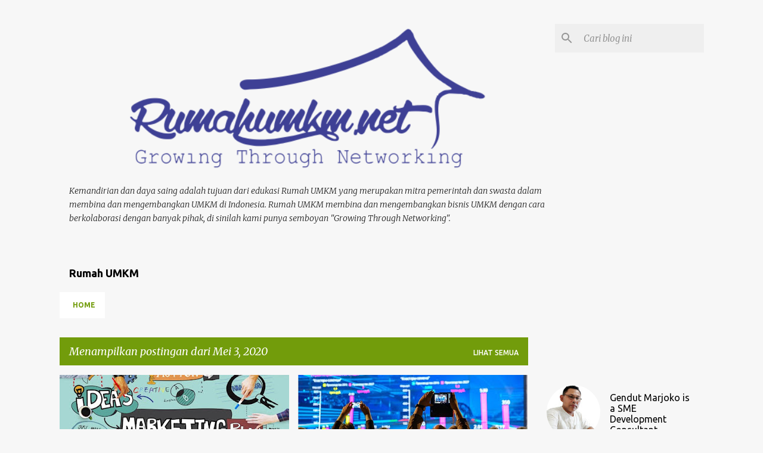

--- FILE ---
content_type: text/html; charset=UTF-8
request_url: https://www.rumahumkm.net/2020_05_03_archive.html
body_size: 27598
content:
<!DOCTYPE html>
<html dir='ltr' lang='id'>
<head>
<meta content='width=device-width, initial-scale=1' name='viewport'/>
<title>RUMAH UMKM</title>
<meta content='text/html; charset=UTF-8' http-equiv='Content-Type'/>
<!-- Chrome, Firefox OS and Opera -->
<meta content='#f7f7f7' name='theme-color'/>
<!-- Windows Phone -->
<meta content='#f7f7f7' name='msapplication-navbutton-color'/>
<meta content='blogger' name='generator'/>
<link href='https://www.rumahumkm.net/favicon.ico' rel='icon' type='image/x-icon'/>
<link href='https://www.rumahumkm.net/2020_05_03_archive.html' rel='canonical'/>
<link rel="alternate" type="application/atom+xml" title="RUMAH UMKM - Atom" href="https://www.rumahumkm.net/feeds/posts/default" />
<link rel="alternate" type="application/rss+xml" title="RUMAH UMKM - RSS" href="https://www.rumahumkm.net/feeds/posts/default?alt=rss" />
<link rel="service.post" type="application/atom+xml" title="RUMAH UMKM - Atom" href="https://www.blogger.com/feeds/4426632197827789964/posts/default" />
<!--Can't find substitution for tag [blog.ieCssRetrofitLinks]-->
<meta content='https://www.rumahumkm.net/2020_05_03_archive.html' property='og:url'/>
<meta content='RUMAH UMKM' property='og:title'/>
<meta content='' property='og:description'/>
<meta content='https://blogger.googleusercontent.com/img/b/R29vZ2xl/AVvXsEg5o56BN_w6B_dh7ZMG7POTXONdwXL_SJhA7lU71ylm-Jcn1SO8F8NfQIVRdVCBGBGEGurr4GE9fkRBBn4e7UR3Ak_yjTG-E-J7a_q8EGmJnCqxs5RdPL1aaQFksVQoXlTbILgdRPe9khGE/w1200-h630-p-k-no-nu/Small-Business-Marketing-Plan.jpg' property='og:image'/>
<meta content='https://blogger.googleusercontent.com/img/b/R29vZ2xl/AVvXsEi8g0vx6KBxNvMkSVOaKW4Hq8MkiDNQk_ouaQCiGgAbd1nJ5Px5WoKxt4zjH-VeDHf6IZ_ED6YXAVMWqD4avajknRbtOLvHoNAiUkAWGgjFToy_WweK6Wfnwt7jYnz52W7UDI4slK5XG9rR/w1200-h630-p-k-no-nu/Build+A+Brand+Through+Event+Marketing.jpg' property='og:image'/>
<meta content='https://blogger.googleusercontent.com/img/b/R29vZ2xl/AVvXsEiGGz1k7v-Hp32W5iZfPnqMLYj26F2AnDSO02an0UUhfRUqwpZtsgi7gG7DQDReyMpCWej0kfZrU9Skl67mT4XsdGLWtgY7Y7wr1FZIXztBVvvGzRL-hr60EbJGsV2LDDWr9NZC6EvfCg-b/w1200-h630-p-k-no-nu/Membangun+Brand.jpg' property='og:image'/>
<style type='text/css'>@font-face{font-family:'Merriweather';font-style:italic;font-weight:300;font-stretch:100%;font-display:swap;src:url(//fonts.gstatic.com/s/merriweather/v33/u-4c0qyriQwlOrhSvowK_l5-eTxCVx0ZbwLvKH2Gk9hLmp0v5yA-xXPqCzLvF-adrHOg7iDTFw.woff2)format('woff2');unicode-range:U+0460-052F,U+1C80-1C8A,U+20B4,U+2DE0-2DFF,U+A640-A69F,U+FE2E-FE2F;}@font-face{font-family:'Merriweather';font-style:italic;font-weight:300;font-stretch:100%;font-display:swap;src:url(//fonts.gstatic.com/s/merriweather/v33/u-4c0qyriQwlOrhSvowK_l5-eTxCVx0ZbwLvKH2Gk9hLmp0v5yA-xXPqCzLvF--drHOg7iDTFw.woff2)format('woff2');unicode-range:U+0301,U+0400-045F,U+0490-0491,U+04B0-04B1,U+2116;}@font-face{font-family:'Merriweather';font-style:italic;font-weight:300;font-stretch:100%;font-display:swap;src:url(//fonts.gstatic.com/s/merriweather/v33/u-4c0qyriQwlOrhSvowK_l5-eTxCVx0ZbwLvKH2Gk9hLmp0v5yA-xXPqCzLvF-SdrHOg7iDTFw.woff2)format('woff2');unicode-range:U+0102-0103,U+0110-0111,U+0128-0129,U+0168-0169,U+01A0-01A1,U+01AF-01B0,U+0300-0301,U+0303-0304,U+0308-0309,U+0323,U+0329,U+1EA0-1EF9,U+20AB;}@font-face{font-family:'Merriweather';font-style:italic;font-weight:300;font-stretch:100%;font-display:swap;src:url(//fonts.gstatic.com/s/merriweather/v33/u-4c0qyriQwlOrhSvowK_l5-eTxCVx0ZbwLvKH2Gk9hLmp0v5yA-xXPqCzLvF-WdrHOg7iDTFw.woff2)format('woff2');unicode-range:U+0100-02BA,U+02BD-02C5,U+02C7-02CC,U+02CE-02D7,U+02DD-02FF,U+0304,U+0308,U+0329,U+1D00-1DBF,U+1E00-1E9F,U+1EF2-1EFF,U+2020,U+20A0-20AB,U+20AD-20C0,U+2113,U+2C60-2C7F,U+A720-A7FF;}@font-face{font-family:'Merriweather';font-style:italic;font-weight:300;font-stretch:100%;font-display:swap;src:url(//fonts.gstatic.com/s/merriweather/v33/u-4c0qyriQwlOrhSvowK_l5-eTxCVx0ZbwLvKH2Gk9hLmp0v5yA-xXPqCzLvF-udrHOg7iA.woff2)format('woff2');unicode-range:U+0000-00FF,U+0131,U+0152-0153,U+02BB-02BC,U+02C6,U+02DA,U+02DC,U+0304,U+0308,U+0329,U+2000-206F,U+20AC,U+2122,U+2191,U+2193,U+2212,U+2215,U+FEFF,U+FFFD;}@font-face{font-family:'Merriweather';font-style:italic;font-weight:400;font-stretch:100%;font-display:swap;src:url(//fonts.gstatic.com/s/merriweather/v33/u-4c0qyriQwlOrhSvowK_l5-eTxCVx0ZbwLvKH2Gk9hLmp0v5yA-xXPqCzLvF-adrHOg7iDTFw.woff2)format('woff2');unicode-range:U+0460-052F,U+1C80-1C8A,U+20B4,U+2DE0-2DFF,U+A640-A69F,U+FE2E-FE2F;}@font-face{font-family:'Merriweather';font-style:italic;font-weight:400;font-stretch:100%;font-display:swap;src:url(//fonts.gstatic.com/s/merriweather/v33/u-4c0qyriQwlOrhSvowK_l5-eTxCVx0ZbwLvKH2Gk9hLmp0v5yA-xXPqCzLvF--drHOg7iDTFw.woff2)format('woff2');unicode-range:U+0301,U+0400-045F,U+0490-0491,U+04B0-04B1,U+2116;}@font-face{font-family:'Merriweather';font-style:italic;font-weight:400;font-stretch:100%;font-display:swap;src:url(//fonts.gstatic.com/s/merriweather/v33/u-4c0qyriQwlOrhSvowK_l5-eTxCVx0ZbwLvKH2Gk9hLmp0v5yA-xXPqCzLvF-SdrHOg7iDTFw.woff2)format('woff2');unicode-range:U+0102-0103,U+0110-0111,U+0128-0129,U+0168-0169,U+01A0-01A1,U+01AF-01B0,U+0300-0301,U+0303-0304,U+0308-0309,U+0323,U+0329,U+1EA0-1EF9,U+20AB;}@font-face{font-family:'Merriweather';font-style:italic;font-weight:400;font-stretch:100%;font-display:swap;src:url(//fonts.gstatic.com/s/merriweather/v33/u-4c0qyriQwlOrhSvowK_l5-eTxCVx0ZbwLvKH2Gk9hLmp0v5yA-xXPqCzLvF-WdrHOg7iDTFw.woff2)format('woff2');unicode-range:U+0100-02BA,U+02BD-02C5,U+02C7-02CC,U+02CE-02D7,U+02DD-02FF,U+0304,U+0308,U+0329,U+1D00-1DBF,U+1E00-1E9F,U+1EF2-1EFF,U+2020,U+20A0-20AB,U+20AD-20C0,U+2113,U+2C60-2C7F,U+A720-A7FF;}@font-face{font-family:'Merriweather';font-style:italic;font-weight:400;font-stretch:100%;font-display:swap;src:url(//fonts.gstatic.com/s/merriweather/v33/u-4c0qyriQwlOrhSvowK_l5-eTxCVx0ZbwLvKH2Gk9hLmp0v5yA-xXPqCzLvF-udrHOg7iA.woff2)format('woff2');unicode-range:U+0000-00FF,U+0131,U+0152-0153,U+02BB-02BC,U+02C6,U+02DA,U+02DC,U+0304,U+0308,U+0329,U+2000-206F,U+20AC,U+2122,U+2191,U+2193,U+2212,U+2215,U+FEFF,U+FFFD;}@font-face{font-family:'Merriweather';font-style:normal;font-weight:400;font-stretch:100%;font-display:swap;src:url(//fonts.gstatic.com/s/merriweather/v33/u-4D0qyriQwlOrhSvowK_l5UcA6zuSYEqOzpPe3HOZJ5eX1WtLaQwmYiScCmDxhtNOKl8yDr3icaGV31CPDaYKfFQn0.woff2)format('woff2');unicode-range:U+0460-052F,U+1C80-1C8A,U+20B4,U+2DE0-2DFF,U+A640-A69F,U+FE2E-FE2F;}@font-face{font-family:'Merriweather';font-style:normal;font-weight:400;font-stretch:100%;font-display:swap;src:url(//fonts.gstatic.com/s/merriweather/v33/u-4D0qyriQwlOrhSvowK_l5UcA6zuSYEqOzpPe3HOZJ5eX1WtLaQwmYiScCmDxhtNOKl8yDr3icaEF31CPDaYKfFQn0.woff2)format('woff2');unicode-range:U+0301,U+0400-045F,U+0490-0491,U+04B0-04B1,U+2116;}@font-face{font-family:'Merriweather';font-style:normal;font-weight:400;font-stretch:100%;font-display:swap;src:url(//fonts.gstatic.com/s/merriweather/v33/u-4D0qyriQwlOrhSvowK_l5UcA6zuSYEqOzpPe3HOZJ5eX1WtLaQwmYiScCmDxhtNOKl8yDr3icaG131CPDaYKfFQn0.woff2)format('woff2');unicode-range:U+0102-0103,U+0110-0111,U+0128-0129,U+0168-0169,U+01A0-01A1,U+01AF-01B0,U+0300-0301,U+0303-0304,U+0308-0309,U+0323,U+0329,U+1EA0-1EF9,U+20AB;}@font-face{font-family:'Merriweather';font-style:normal;font-weight:400;font-stretch:100%;font-display:swap;src:url(//fonts.gstatic.com/s/merriweather/v33/u-4D0qyriQwlOrhSvowK_l5UcA6zuSYEqOzpPe3HOZJ5eX1WtLaQwmYiScCmDxhtNOKl8yDr3icaGl31CPDaYKfFQn0.woff2)format('woff2');unicode-range:U+0100-02BA,U+02BD-02C5,U+02C7-02CC,U+02CE-02D7,U+02DD-02FF,U+0304,U+0308,U+0329,U+1D00-1DBF,U+1E00-1E9F,U+1EF2-1EFF,U+2020,U+20A0-20AB,U+20AD-20C0,U+2113,U+2C60-2C7F,U+A720-A7FF;}@font-face{font-family:'Merriweather';font-style:normal;font-weight:400;font-stretch:100%;font-display:swap;src:url(//fonts.gstatic.com/s/merriweather/v33/u-4D0qyriQwlOrhSvowK_l5UcA6zuSYEqOzpPe3HOZJ5eX1WtLaQwmYiScCmDxhtNOKl8yDr3icaFF31CPDaYKfF.woff2)format('woff2');unicode-range:U+0000-00FF,U+0131,U+0152-0153,U+02BB-02BC,U+02C6,U+02DA,U+02DC,U+0304,U+0308,U+0329,U+2000-206F,U+20AC,U+2122,U+2191,U+2193,U+2212,U+2215,U+FEFF,U+FFFD;}@font-face{font-family:'Ubuntu';font-style:normal;font-weight:400;font-display:swap;src:url(//fonts.gstatic.com/s/ubuntu/v21/4iCs6KVjbNBYlgoKcg72nU6AF7xm.woff2)format('woff2');unicode-range:U+0460-052F,U+1C80-1C8A,U+20B4,U+2DE0-2DFF,U+A640-A69F,U+FE2E-FE2F;}@font-face{font-family:'Ubuntu';font-style:normal;font-weight:400;font-display:swap;src:url(//fonts.gstatic.com/s/ubuntu/v21/4iCs6KVjbNBYlgoKew72nU6AF7xm.woff2)format('woff2');unicode-range:U+0301,U+0400-045F,U+0490-0491,U+04B0-04B1,U+2116;}@font-face{font-family:'Ubuntu';font-style:normal;font-weight:400;font-display:swap;src:url(//fonts.gstatic.com/s/ubuntu/v21/4iCs6KVjbNBYlgoKcw72nU6AF7xm.woff2)format('woff2');unicode-range:U+1F00-1FFF;}@font-face{font-family:'Ubuntu';font-style:normal;font-weight:400;font-display:swap;src:url(//fonts.gstatic.com/s/ubuntu/v21/4iCs6KVjbNBYlgoKfA72nU6AF7xm.woff2)format('woff2');unicode-range:U+0370-0377,U+037A-037F,U+0384-038A,U+038C,U+038E-03A1,U+03A3-03FF;}@font-face{font-family:'Ubuntu';font-style:normal;font-weight:400;font-display:swap;src:url(//fonts.gstatic.com/s/ubuntu/v21/4iCs6KVjbNBYlgoKcQ72nU6AF7xm.woff2)format('woff2');unicode-range:U+0100-02BA,U+02BD-02C5,U+02C7-02CC,U+02CE-02D7,U+02DD-02FF,U+0304,U+0308,U+0329,U+1D00-1DBF,U+1E00-1E9F,U+1EF2-1EFF,U+2020,U+20A0-20AB,U+20AD-20C0,U+2113,U+2C60-2C7F,U+A720-A7FF;}@font-face{font-family:'Ubuntu';font-style:normal;font-weight:400;font-display:swap;src:url(//fonts.gstatic.com/s/ubuntu/v21/4iCs6KVjbNBYlgoKfw72nU6AFw.woff2)format('woff2');unicode-range:U+0000-00FF,U+0131,U+0152-0153,U+02BB-02BC,U+02C6,U+02DA,U+02DC,U+0304,U+0308,U+0329,U+2000-206F,U+20AC,U+2122,U+2191,U+2193,U+2212,U+2215,U+FEFF,U+FFFD;}@font-face{font-family:'Ubuntu';font-style:normal;font-weight:500;font-display:swap;src:url(//fonts.gstatic.com/s/ubuntu/v21/4iCv6KVjbNBYlgoCjC3jvWyNPYZvg7UI.woff2)format('woff2');unicode-range:U+0460-052F,U+1C80-1C8A,U+20B4,U+2DE0-2DFF,U+A640-A69F,U+FE2E-FE2F;}@font-face{font-family:'Ubuntu';font-style:normal;font-weight:500;font-display:swap;src:url(//fonts.gstatic.com/s/ubuntu/v21/4iCv6KVjbNBYlgoCjC3jtGyNPYZvg7UI.woff2)format('woff2');unicode-range:U+0301,U+0400-045F,U+0490-0491,U+04B0-04B1,U+2116;}@font-face{font-family:'Ubuntu';font-style:normal;font-weight:500;font-display:swap;src:url(//fonts.gstatic.com/s/ubuntu/v21/4iCv6KVjbNBYlgoCjC3jvGyNPYZvg7UI.woff2)format('woff2');unicode-range:U+1F00-1FFF;}@font-face{font-family:'Ubuntu';font-style:normal;font-weight:500;font-display:swap;src:url(//fonts.gstatic.com/s/ubuntu/v21/4iCv6KVjbNBYlgoCjC3js2yNPYZvg7UI.woff2)format('woff2');unicode-range:U+0370-0377,U+037A-037F,U+0384-038A,U+038C,U+038E-03A1,U+03A3-03FF;}@font-face{font-family:'Ubuntu';font-style:normal;font-weight:500;font-display:swap;src:url(//fonts.gstatic.com/s/ubuntu/v21/4iCv6KVjbNBYlgoCjC3jvmyNPYZvg7UI.woff2)format('woff2');unicode-range:U+0100-02BA,U+02BD-02C5,U+02C7-02CC,U+02CE-02D7,U+02DD-02FF,U+0304,U+0308,U+0329,U+1D00-1DBF,U+1E00-1E9F,U+1EF2-1EFF,U+2020,U+20A0-20AB,U+20AD-20C0,U+2113,U+2C60-2C7F,U+A720-A7FF;}@font-face{font-family:'Ubuntu';font-style:normal;font-weight:500;font-display:swap;src:url(//fonts.gstatic.com/s/ubuntu/v21/4iCv6KVjbNBYlgoCjC3jsGyNPYZvgw.woff2)format('woff2');unicode-range:U+0000-00FF,U+0131,U+0152-0153,U+02BB-02BC,U+02C6,U+02DA,U+02DC,U+0304,U+0308,U+0329,U+2000-206F,U+20AC,U+2122,U+2191,U+2193,U+2212,U+2215,U+FEFF,U+FFFD;}@font-face{font-family:'Ubuntu';font-style:normal;font-weight:700;font-display:swap;src:url(//fonts.gstatic.com/s/ubuntu/v21/4iCv6KVjbNBYlgoCxCvjvWyNPYZvg7UI.woff2)format('woff2');unicode-range:U+0460-052F,U+1C80-1C8A,U+20B4,U+2DE0-2DFF,U+A640-A69F,U+FE2E-FE2F;}@font-face{font-family:'Ubuntu';font-style:normal;font-weight:700;font-display:swap;src:url(//fonts.gstatic.com/s/ubuntu/v21/4iCv6KVjbNBYlgoCxCvjtGyNPYZvg7UI.woff2)format('woff2');unicode-range:U+0301,U+0400-045F,U+0490-0491,U+04B0-04B1,U+2116;}@font-face{font-family:'Ubuntu';font-style:normal;font-weight:700;font-display:swap;src:url(//fonts.gstatic.com/s/ubuntu/v21/4iCv6KVjbNBYlgoCxCvjvGyNPYZvg7UI.woff2)format('woff2');unicode-range:U+1F00-1FFF;}@font-face{font-family:'Ubuntu';font-style:normal;font-weight:700;font-display:swap;src:url(//fonts.gstatic.com/s/ubuntu/v21/4iCv6KVjbNBYlgoCxCvjs2yNPYZvg7UI.woff2)format('woff2');unicode-range:U+0370-0377,U+037A-037F,U+0384-038A,U+038C,U+038E-03A1,U+03A3-03FF;}@font-face{font-family:'Ubuntu';font-style:normal;font-weight:700;font-display:swap;src:url(//fonts.gstatic.com/s/ubuntu/v21/4iCv6KVjbNBYlgoCxCvjvmyNPYZvg7UI.woff2)format('woff2');unicode-range:U+0100-02BA,U+02BD-02C5,U+02C7-02CC,U+02CE-02D7,U+02DD-02FF,U+0304,U+0308,U+0329,U+1D00-1DBF,U+1E00-1E9F,U+1EF2-1EFF,U+2020,U+20A0-20AB,U+20AD-20C0,U+2113,U+2C60-2C7F,U+A720-A7FF;}@font-face{font-family:'Ubuntu';font-style:normal;font-weight:700;font-display:swap;src:url(//fonts.gstatic.com/s/ubuntu/v21/4iCv6KVjbNBYlgoCxCvjsGyNPYZvgw.woff2)format('woff2');unicode-range:U+0000-00FF,U+0131,U+0152-0153,U+02BB-02BC,U+02C6,U+02DA,U+02DC,U+0304,U+0308,U+0329,U+2000-206F,U+20AC,U+2122,U+2191,U+2193,U+2212,U+2215,U+FEFF,U+FFFD;}</style>
<style id='page-skin-1' type='text/css'><!--
/*! normalize.css v8.0.0 | MIT License | github.com/necolas/normalize.css */html{line-height:1.15;-webkit-text-size-adjust:100%}body{margin:0}h1{font-size:2em;margin:.67em 0}hr{box-sizing:content-box;height:0;overflow:visible}pre{font-family:monospace,monospace;font-size:1em}a{background-color:transparent}abbr[title]{border-bottom:none;text-decoration:underline;text-decoration:underline dotted}b,strong{font-weight:bolder}code,kbd,samp{font-family:monospace,monospace;font-size:1em}small{font-size:80%}sub,sup{font-size:75%;line-height:0;position:relative;vertical-align:baseline}sub{bottom:-0.25em}sup{top:-0.5em}img{border-style:none}button,input,optgroup,select,textarea{font-family:inherit;font-size:100%;line-height:1.15;margin:0}button,input{overflow:visible}button,select{text-transform:none}button,[type="button"],[type="reset"],[type="submit"]{-webkit-appearance:button}button::-moz-focus-inner,[type="button"]::-moz-focus-inner,[type="reset"]::-moz-focus-inner,[type="submit"]::-moz-focus-inner{border-style:none;padding:0}button:-moz-focusring,[type="button"]:-moz-focusring,[type="reset"]:-moz-focusring,[type="submit"]:-moz-focusring{outline:1px dotted ButtonText}fieldset{padding:.35em .75em .625em}legend{box-sizing:border-box;color:inherit;display:table;max-width:100%;padding:0;white-space:normal}progress{vertical-align:baseline}textarea{overflow:auto}[type="checkbox"],[type="radio"]{box-sizing:border-box;padding:0}[type="number"]::-webkit-inner-spin-button,[type="number"]::-webkit-outer-spin-button{height:auto}[type="search"]{-webkit-appearance:textfield;outline-offset:-2px}[type="search"]::-webkit-search-decoration{-webkit-appearance:none}::-webkit-file-upload-button{-webkit-appearance:button;font:inherit}details{display:block}summary{display:list-item}template{display:none}[hidden]{display:none}
/*!************************************************
* Blogger Template Style
* Name: Emporio
**************************************************/
body{
word-wrap:break-word;
overflow-wrap:break-word;
word-break:break-word
}
.hidden{
display:none
}
.invisible{
visibility:hidden
}
.container:after,.float-container:after{
clear:both;
content:"";
display:table
}
.clearboth{
clear:both
}
#comments .comment .comment-actions,.subscribe-popup .FollowByEmail .follow-by-email-submit{
background:transparent;
border:0;
box-shadow:none;
color:#729c0b;
cursor:pointer;
font-size:14px;
font-weight:700;
outline:none;
text-decoration:none;
text-transform:uppercase;
width:auto
}
.dim-overlay{
height:100vh;
left:0;
position:fixed;
top:0;
width:100%
}
#sharing-dim-overlay{
background-color:transparent
}
input::-ms-clear{
display:none
}
.blogger-logo,.svg-icon-24.blogger-logo{
fill:#ff9800;
opacity:1
}
.skip-navigation{
background-color:#fff;
box-sizing:border-box;
color:#000;
display:block;
height:0;
left:0;
line-height:50px;
overflow:hidden;
padding-top:0;
position:fixed;
text-align:center;
top:0;
-webkit-transition:box-shadow .3s,height .3s,padding-top .3s;
transition:box-shadow .3s,height .3s,padding-top .3s;
width:100%;
z-index:900
}
.skip-navigation:focus{
box-shadow:0 4px 5px 0 rgba(0,0,0,.14),0 1px 10px 0 rgba(0,0,0,.12),0 2px 4px -1px rgba(0,0,0,.2);
height:50px
}
#main{
outline:none
}
.main-heading{
clip:rect(1px,1px,1px,1px);
border:0;
height:1px;
overflow:hidden;
padding:0;
position:absolute;
width:1px
}
.Attribution{
margin-top:1em;
text-align:center
}
.Attribution .blogger img,.Attribution .blogger svg{
vertical-align:bottom
}
.Attribution .blogger img{
margin-right:.5em
}
.Attribution div{
line-height:24px;
margin-top:.5em
}
.Attribution .copyright,.Attribution .image-attribution{
font-size:.7em;
margin-top:1.5em
}
.bg-photo{
background-attachment:scroll!important
}
body .CSS_LIGHTBOX{
z-index:900
}
.extendable .show-less,.extendable .show-more{
border-color:#729c0b;
color:#729c0b;
margin-top:8px
}
.extendable .show-less.hidden,.extendable .show-more.hidden,.inline-ad{
display:none
}
.inline-ad{
max-width:100%;
overflow:hidden
}
.adsbygoogle{
display:block
}
#cookieChoiceInfo{
bottom:0;
top:auto
}
iframe.b-hbp-video{
border:0
}
.post-body iframe{
max-width:100%
}
.post-body a[imageanchor="1"]{
display:inline-block
}
.byline{
margin-right:1em
}
.byline:last-child{
margin-right:0
}
.link-copied-dialog{
max-width:520px;
outline:0
}
.link-copied-dialog .modal-dialog-buttons{
margin-top:8px
}
.link-copied-dialog .goog-buttonset-default{
background:transparent;
border:0
}
.link-copied-dialog .goog-buttonset-default:focus{
outline:0
}
.paging-control-container{
margin-bottom:16px
}
.paging-control-container .paging-control{
display:inline-block
}
.paging-control-container .comment-range-text:after,.paging-control-container .paging-control{
color:#729c0b
}
.paging-control-container .comment-range-text,.paging-control-container .paging-control{
margin-right:8px
}
.paging-control-container .comment-range-text:after,.paging-control-container .paging-control:after{
padding-left:8px;
content:"\b7";
cursor:default;
pointer-events:none
}
.paging-control-container .comment-range-text:last-child:after,.paging-control-container .paging-control:last-child:after{
content:none
}
.byline.reactions iframe{
height:20px
}
.b-notification{
background-color:#fff;
border-bottom:1px solid #000;
box-sizing:border-box;
color:#000;
padding:16px 32px;
text-align:center
}
.b-notification.visible{
-webkit-transition:margin-top .3s cubic-bezier(.4,0,.2,1);
transition:margin-top .3s cubic-bezier(.4,0,.2,1)
}
.b-notification.invisible{
position:absolute
}
.b-notification-close{
position:absolute;
right:8px;
top:8px
}
.no-posts-message{
line-height:40px;
text-align:center
}
@media screen and (max-width:745px){
body.item-view .post-body a[imageanchor="1"][style*="float: left;"],body.item-view .post-body a[imageanchor="1"][style*="float: right;"]{
clear:none!important;
float:none!important
}
body.item-view .post-body a[imageanchor="1"] img{
display:block;
height:auto;
margin:0 auto
}
body.item-view .post-body>.separator:first-child>a[imageanchor="1"]:first-child{
margin-top:20px
}
.post-body a[imageanchor]{
display:block
}
body.item-view .post-body a[imageanchor="1"]{
margin-left:0!important;
margin-right:0!important
}
body.item-view .post-body a[imageanchor="1"]+a[imageanchor="1"]{
margin-top:16px
}
}
.item-control{
display:none
}
#comments{
border-top:1px dashed rgba(0,0,0,.54);
margin-top:20px;
padding:20px
}
#comments .comment-thread ol{
padding-left:0;
margin:0;
padding-left:0
}
#comments .comment .comment-replybox-single,#comments .comment-thread .comment-replies{
margin-left:60px
}
#comments .comment-thread .thread-count{
display:none
}
#comments .comment{
list-style-type:none;
padding:0 0 30px;
position:relative
}
#comments .comment .comment{
padding-bottom:8px
}
.comment .avatar-image-container{
position:absolute
}
.comment .avatar-image-container img{
border-radius:50%
}
.avatar-image-container svg,.comment .avatar-image-container .avatar-icon{
fill:#729c0b;
border:1px solid #729c0b;
border-radius:50%;
box-sizing:border-box;
height:35px;
margin:0;
padding:7px;
width:35px
}
.comment .comment-block{
margin-left:60px;
margin-top:10px;
padding-bottom:0
}
#comments .comment-author-header-wrapper{
margin-left:40px
}
#comments .comment .thread-expanded .comment-block{
padding-bottom:20px
}
#comments .comment .comment-header .user,#comments .comment .comment-header .user a{
color:#212121;
font-style:normal;
font-weight:700
}
#comments .comment .comment-actions{
bottom:0;
margin-bottom:15px;
position:absolute
}
#comments .comment .comment-actions>*{
margin-right:8px
}
#comments .comment .comment-header .datetime{
margin-left:8px;
bottom:0;
display:inline-block;
font-size:13px;
font-style:italic
}
#comments .comment .comment-footer .comment-timestamp a,#comments .comment .comment-header .datetime,#comments .comment .comment-header .datetime a{
color:rgba(33,33,33,.54)
}
#comments .comment .comment-content,.comment .comment-body{
margin-top:12px;
word-break:break-word
}
.comment-body{
margin-bottom:12px
}
#comments.embed[data-num-comments="0"]{
border:0;
margin-top:0;
padding-top:0
}
#comment-editor-src,#comments.embed[data-num-comments="0"] #comment-post-message,#comments.embed[data-num-comments="0"] div.comment-form>p,#comments.embed[data-num-comments="0"] p.comment-footer{
display:none
}
.comments .comments-content .loadmore.loaded{
max-height:0;
opacity:0;
overflow:hidden
}
.extendable .remaining-items{
height:0;
overflow:hidden;
-webkit-transition:height .3s cubic-bezier(.4,0,.2,1);
transition:height .3s cubic-bezier(.4,0,.2,1)
}
.extendable .remaining-items.expanded{
height:auto
}
.svg-icon-24,.svg-icon-24-button{
cursor:pointer;
height:24px;
min-width:24px;
width:24px
}
.touch-icon{
margin:-12px;
padding:12px
}
.touch-icon:active,.touch-icon:focus{
background-color:hsla(0,0%,60%,.4);
border-radius:50%
}
svg:not(:root).touch-icon{
overflow:visible
}
html[dir=rtl] .rtl-reversible-icon{
-webkit-transform:scaleX(-1);
transform:scaleX(-1)
}
.svg-icon-24-button,.touch-icon-button{
background:transparent;
border:0;
margin:0;
outline:none;
padding:0
}
.touch-icon-button .touch-icon:active,.touch-icon-button .touch-icon:focus{
background-color:transparent
}
.touch-icon-button:active .touch-icon,.touch-icon-button:focus .touch-icon{
background-color:hsla(0,0%,60%,.4);
border-radius:50%
}
.Profile .default-avatar-wrapper .avatar-icon{
fill:#729c0b;
border:1px solid #729c0b;
border-radius:50%;
box-sizing:border-box;
margin:0
}
.Profile .individual .default-avatar-wrapper .avatar-icon{
padding:25px
}
.Profile .individual .avatar-icon,.Profile .individual .profile-img{
height:90px;
width:90px
}
.Profile .team .default-avatar-wrapper .avatar-icon{
padding:8px
}
.Profile .team .avatar-icon,.Profile .team .default-avatar-wrapper,.Profile .team .profile-img{
height:40px;
width:40px
}
.snippet-container{
margin:0;
overflow:hidden;
position:relative
}
.snippet-fade{
right:0;
bottom:0;
box-sizing:border-box;
position:absolute;
width:96px
}
.snippet-fade:after{
content:"\2026";
float:right
}
.centered-top-container.sticky{
left:0;
position:fixed;
right:0;
top:0;
-webkit-transition-duration:.2s;
transition-duration:.2s;
-webkit-transition-property:opacity,-webkit-transform;
transition-property:opacity,-webkit-transform;
transition-property:transform,opacity;
transition-property:transform,opacity,-webkit-transform;
-webkit-transition-timing-function:cubic-bezier(.4,0,.2,1);
transition-timing-function:cubic-bezier(.4,0,.2,1);
width:auto;
z-index:8
}
.centered-top-placeholder{
display:none
}
.collapsed-header .centered-top-placeholder{
display:block
}
.centered-top-container .Header .replaced h1,.centered-top-placeholder .Header .replaced h1{
display:none
}
.centered-top-container.sticky .Header .replaced h1{
display:block
}
.centered-top-container.sticky .Header .header-widget{
background:none
}
.centered-top-container.sticky .Header .header-image-wrapper{
display:none
}
.centered-top-container img,.centered-top-placeholder img{
max-width:100%
}
.collapsible{
-webkit-transition:height .3s cubic-bezier(.4,0,.2,1);
transition:height .3s cubic-bezier(.4,0,.2,1)
}
.collapsible,.collapsible>summary{
display:block;
overflow:hidden
}
.collapsible>:not(summary){
display:none
}
.collapsible[open]>:not(summary){
display:block
}
.collapsible:focus,.collapsible>summary:focus{
outline:none
}
.collapsible>summary{
cursor:pointer;
display:block;
padding:0
}
.collapsible:focus>summary,.collapsible>summary:focus{
background-color:transparent
}
.collapsible>summary::-webkit-details-marker{
display:none
}
.collapsible-title{
-webkit-box-align:center;
align-items:center;
display:-webkit-box;
display:flex
}
.collapsible-title .title{
-webkit-box-flex:1;
-webkit-box-ordinal-group:1;
flex:1 1 auto;
order:0;
overflow:hidden;
text-overflow:ellipsis;
white-space:nowrap
}
.collapsible-title .chevron-down,.collapsible[open] .collapsible-title .chevron-up{
display:block
}
.collapsible-title .chevron-up,.collapsible[open] .collapsible-title .chevron-down{
display:none
}
.flat-button{
border-radius:2px;
font-weight:700;
margin:-8px;
padding:8px;
text-transform:uppercase
}
.flat-button,.flat-icon-button{
cursor:pointer;
display:inline-block
}
.flat-icon-button{
background:transparent;
border:0;
box-sizing:content-box;
line-height:0;
margin:-12px;
outline:none;
padding:12px
}
.flat-icon-button,.flat-icon-button .splash-wrapper{
border-radius:50%
}
.flat-icon-button .splash.animate{
-webkit-animation-duration:.3s;
animation-duration:.3s
}
body#layout .bg-photo,body#layout .bg-photo-overlay{
display:none
}
body#layout .centered{
max-width:954px
}
body#layout .navigation{
display:none
}
body#layout .sidebar-container{
display:inline-block;
width:40%
}
body#layout .hamburger-menu,body#layout .search{
display:none
}
.overflowable-container{
max-height:44px;
overflow:hidden;
position:relative
}
.overflow-button{
cursor:pointer
}
#overflowable-dim-overlay{
background:transparent
}
.overflow-popup{
background-color:#ffffff;
box-shadow:0 2px 2px 0 rgba(0,0,0,.14),0 3px 1px -2px rgba(0,0,0,.2),0 1px 5px 0 rgba(0,0,0,.12);
left:0;
max-width:calc(100% - 32px);
position:absolute;
top:0;
visibility:hidden;
z-index:101
}
.overflow-popup ul{
list-style:none
}
.overflow-popup .tabs li,.overflow-popup li{
display:block;
height:auto
}
.overflow-popup .tabs li{
padding-left:0;
padding-right:0
}
.overflow-button.hidden,.overflow-popup .tabs li.hidden,.overflow-popup li.hidden,.widget.Sharing .sharing-button{
display:none
}
.widget.Sharing .sharing-buttons li{
padding:0
}
.widget.Sharing .sharing-buttons li span{
display:none
}
.post-share-buttons{
position:relative
}
.sharing-open.touch-icon-button:active .touch-icon,.sharing-open.touch-icon-button:focus .touch-icon{
background-color:transparent
}
.share-buttons{
background-color:#ffffff;
border-radius:2px;
box-shadow:0 2px 2px 0 rgba(0,0,0,.14),0 3px 1px -2px rgba(0,0,0,.2),0 1px 5px 0 rgba(0,0,0,.12);
color:#000000;
list-style:none;
margin:0;
min-width:200px;
padding:8px 0;
position:absolute;
top:-11px;
z-index:101
}
.share-buttons.hidden{
display:none
}
.sharing-button{
background:transparent;
border:0;
cursor:pointer;
margin:0;
outline:none;
padding:0
}
.share-buttons li{
height:48px;
margin:0
}
.share-buttons li:last-child{
margin-bottom:0
}
.share-buttons li .sharing-platform-button{
box-sizing:border-box;
cursor:pointer;
display:block;
height:100%;
margin-bottom:0;
padding:0 16px;
position:relative;
width:100%
}
.share-buttons li .sharing-platform-button:focus,.share-buttons li .sharing-platform-button:hover{
background-color:hsla(0,0%,50%,.1);
outline:none
}
.share-buttons li svg[class*=" sharing-"],.share-buttons li svg[class^=sharing-]{
position:absolute;
top:10px
}
.share-buttons li span.sharing-platform-button{
position:relative;
top:0
}
.share-buttons li .platform-sharing-text{
margin-left:56px;
display:block;
font-size:16px;
line-height:48px;
white-space:nowrap
}
.sidebar-container{
-webkit-overflow-scrolling:touch;
background-color:#f7f7f7;
max-width:280px;
overflow-y:auto;
-webkit-transition-duration:.3s;
transition-duration:.3s;
-webkit-transition-property:-webkit-transform;
transition-property:-webkit-transform;
transition-property:transform;
transition-property:transform,-webkit-transform;
-webkit-transition-timing-function:cubic-bezier(0,0,.2,1);
transition-timing-function:cubic-bezier(0,0,.2,1);
width:280px;
z-index:101
}
.sidebar-container .navigation{
line-height:0;
padding:16px
}
.sidebar-container .sidebar-back{
cursor:pointer
}
.sidebar-container .widget{
background:none;
margin:0 16px;
padding:16px 0
}
.sidebar-container .widget .title{
color:#000000;
margin:0
}
.sidebar-container .widget ul{
list-style:none;
margin:0;
padding:0
}
.sidebar-container .widget ul ul{
margin-left:1em
}
.sidebar-container .widget li{
font-size:16px;
line-height:normal
}
.sidebar-container .widget+.widget{
border-top:1px solid rgba(0, 0, 0, 0.12)
}
.BlogArchive li{
margin:16px 0
}
.BlogArchive li:last-child{
margin-bottom:0
}
.Label li a{
display:inline-block
}
.BlogArchive .post-count,.Label .label-count{
margin-left:.25em;
float:right
}
.BlogArchive .post-count:before,.Label .label-count:before{
content:"("
}
.BlogArchive .post-count:after,.Label .label-count:after{
content:")"
}
.widget.Translate .skiptranslate>div{
display:block!important
}
.widget.Profile .profile-link{
display:-webkit-box;
display:flex
}
.widget.Profile .team-member .default-avatar-wrapper,.widget.Profile .team-member .profile-img{
-webkit-box-flex:0;
margin-right:1em;
flex:0 0 auto
}
.widget.Profile .individual .profile-link{
-webkit-box-orient:vertical;
-webkit-box-direction:normal;
flex-direction:column
}
.widget.Profile .team .profile-link .profile-name{
-webkit-box-flex:1;
align-self:center;
display:block;
flex:1 1 auto
}
.dim-overlay{
background-color:rgba(0,0,0,.54)
}
body.sidebar-visible{
overflow-y:hidden
}
@media screen and (max-width:680px){
.sidebar-container{
bottom:0;
left:auto;
position:fixed;
right:0;
top:0
}
.sidebar-container.sidebar-invisible{
-webkit-transform:translateX(100%);
transform:translateX(100%);
-webkit-transition-timing-function:cubic-bezier(.4,0,.6,1);
transition-timing-function:cubic-bezier(.4,0,.6,1)
}
}
.dialog{
background:#ffffff;
box-shadow:0 2px 2px 0 rgba(0,0,0,.14),0 3px 1px -2px rgba(0,0,0,.2),0 1px 5px 0 rgba(0,0,0,.12);
box-sizing:border-box;
color:#000000;
padding:30px;
position:fixed;
text-align:center;
width:calc(100% - 24px);
z-index:101
}
.dialog input[type=email],.dialog input[type=text]{
background-color:transparent;
border:0;
border-bottom:1px solid rgba(0,0,0,.12);
color:#000000;
display:block;
font-family:Ubuntu, sans-serif;
font-size:16px;
line-height:24px;
margin:auto;
outline:none;
padding-bottom:7px;
text-align:center;
width:100%
}
.dialog input[type=email]::-webkit-input-placeholder,.dialog input[type=text]::-webkit-input-placeholder{
color:rgba(0,0,0,.5)
}
.dialog input[type=email]::-moz-placeholder,.dialog input[type=text]::-moz-placeholder{
color:rgba(0,0,0,.5)
}
.dialog input[type=email]:-ms-input-placeholder,.dialog input[type=text]:-ms-input-placeholder{
color:rgba(0,0,0,.5)
}
.dialog input[type=email]::-ms-input-placeholder,.dialog input[type=text]::-ms-input-placeholder{
color:rgba(0,0,0,.5)
}
.dialog input[type=email]::placeholder,.dialog input[type=text]::placeholder{
color:rgba(0,0,0,.5)
}
.dialog input[type=email]:focus,.dialog input[type=text]:focus{
border-bottom:2px solid #729c0b;
padding-bottom:6px
}
.dialog input.no-cursor{
color:transparent;
text-shadow:0 0 0 #000000
}
.dialog input.no-cursor:focus{
outline:none
}
.dialog input[type=submit]{
font-family:Ubuntu, sans-serif
}
.dialog .goog-buttonset-default{
color:#729c0b
}
.loading-spinner-large{
-webkit-animation:mspin-rotate 1568.63ms linear infinite;
animation:mspin-rotate 1568.63ms linear infinite;
height:48px;
overflow:hidden;
position:absolute;
width:48px;
z-index:200
}
.loading-spinner-large>div{
-webkit-animation:mspin-revrot 5332ms steps(4) infinite;
animation:mspin-revrot 5332ms steps(4) infinite
}
.loading-spinner-large>div>div{
-webkit-animation:mspin-singlecolor-large-film 1333ms steps(81) infinite;
animation:mspin-singlecolor-large-film 1333ms steps(81) infinite;
background-size:100%;
height:48px;
width:3888px
}
.mspin-black-large>div>div,.mspin-grey_54-large>div>div{
background-image:url(https://www.blogblog.com/indie/mspin_black_large.svg)
}
.mspin-white-large>div>div{
background-image:url(https://www.blogblog.com/indie/mspin_white_large.svg)
}
.mspin-grey_54-large{
opacity:.54
}
@-webkit-keyframes mspin-singlecolor-large-film{
0%{
-webkit-transform:translateX(0);
transform:translateX(0)
}
to{
-webkit-transform:translateX(-3888px);
transform:translateX(-3888px)
}
}
@keyframes mspin-singlecolor-large-film{
0%{
-webkit-transform:translateX(0);
transform:translateX(0)
}
to{
-webkit-transform:translateX(-3888px);
transform:translateX(-3888px)
}
}
@-webkit-keyframes mspin-rotate{
0%{
-webkit-transform:rotate(0deg);
transform:rotate(0deg)
}
to{
-webkit-transform:rotate(1turn);
transform:rotate(1turn)
}
}
@keyframes mspin-rotate{
0%{
-webkit-transform:rotate(0deg);
transform:rotate(0deg)
}
to{
-webkit-transform:rotate(1turn);
transform:rotate(1turn)
}
}
@-webkit-keyframes mspin-revrot{
0%{
-webkit-transform:rotate(0deg);
transform:rotate(0deg)
}
to{
-webkit-transform:rotate(-1turn);
transform:rotate(-1turn)
}
}
@keyframes mspin-revrot{
0%{
-webkit-transform:rotate(0deg);
transform:rotate(0deg)
}
to{
-webkit-transform:rotate(-1turn);
transform:rotate(-1turn)
}
}
.subscribe-popup{
max-width:364px
}
.subscribe-popup h3{
color:#212121;
font-size:1.8em;
margin-top:0
}
.subscribe-popup .FollowByEmail h3{
display:none
}
.subscribe-popup .FollowByEmail .follow-by-email-submit{
color:#729c0b;
display:inline-block;
margin:24px auto 0;
white-space:normal;
width:auto
}
.subscribe-popup .FollowByEmail .follow-by-email-submit:disabled{
cursor:default;
opacity:.3
}
@media (max-width:800px){
.blog-name div.widget.Subscribe{
margin-bottom:16px
}
body.item-view .blog-name div.widget.Subscribe{
margin:8px auto 16px;
width:100%
}
}
.sidebar-container .svg-icon-24{
fill:#729c0b
}
.centered-top .svg-icon-24{
fill:#729c0b
}
.centered-bottom .svg-icon-24.touch-icon,.centered-bottom a .svg-icon-24,.centered-bottom button .svg-icon-24{
fill:#729c0b
}
.post-wrapper .svg-icon-24.touch-icon,.post-wrapper a .svg-icon-24,.post-wrapper button .svg-icon-24{
fill:#729c0b
}
.centered-bottom .share-buttons .svg-icon-24,.share-buttons .svg-icon-24{
fill:#729c0b
}
.svg-icon-24.hamburger-menu{
fill:#729c0b
}
body#layout .page_body{
padding:0;
position:relative;
top:0
}
body#layout .page{
display:inline-block;
left:inherit;
position:relative;
vertical-align:top;
width:540px
}
body{
background:#f7f7f7 none repeat scroll top left;
background-color:#f7f7f7;
background-size:cover;
font:400 16px Ubuntu, sans-serif;
margin:0;
min-height:100vh
}
body,h3,h3.title{
color:#000000
}
.post-wrapper .post-title,.post-wrapper .post-title a,.post-wrapper .post-title a:hover,.post-wrapper .post-title a:visited{
color:#212121
}
a{
color:#729c0b;
text-decoration:none
}
a:visited{
color:#729c0b
}
a:hover{
color:#729c0b
}
blockquote{
color:#424242;
font:400 16px Ubuntu, sans-serif;
font-size:x-large;
font-style:italic;
font-weight:300;
text-align:center
}
.dim-overlay{
z-index:100
}
.page{
-webkit-box-orient:vertical;
-webkit-box-direction:normal;
box-sizing:border-box;
display:-webkit-box;
display:flex;
flex-direction:column;
min-height:100vh;
padding-bottom:1em
}
.page>*{
-webkit-box-flex:0;
flex:0 0 auto
}
.page>#footer{
margin-top:auto
}
.bg-photo-container{
overflow:hidden
}
.bg-photo-container,.bg-photo-container .bg-photo{
height:464px;
width:100%
}
.bg-photo-container .bg-photo{
background-position:50%;
background-size:cover;
z-index:-1
}
.centered{
margin:0 auto;
position:relative;
width:1482px
}
.centered .main,.centered .main-container{
float:left
}
.centered .main{
padding-bottom:1em
}
.centered .centered-bottom:after{
clear:both;
content:"";
display:table
}
@media (min-width:1626px){
.page_body.has-vertical-ads .centered{
width:1625px
}
}
@media (min-width:1225px) and (max-width:1482px){
.centered{
width:1081px
}
}
@media (min-width:1225px) and (max-width:1625px){
.page_body.has-vertical-ads .centered{
width:1224px
}
}
@media (max-width:1224px){
.centered{
width:680px
}
}
@media (max-width:680px){
.centered{
max-width:600px;
width:100%
}
}
.feed-view .post-wrapper.hero,.main,.main-container,.post-filter-message,.top-nav .section{
width:1187px
}
@media (min-width:1225px) and (max-width:1482px){
.feed-view .post-wrapper.hero,.main,.main-container,.post-filter-message,.top-nav .section{
width:786px
}
}
@media (min-width:1225px) and (max-width:1625px){
.feed-view .page_body.has-vertical-ads .post-wrapper.hero,.page_body.has-vertical-ads .feed-view .post-wrapper.hero,.page_body.has-vertical-ads .main,.page_body.has-vertical-ads .main-container,.page_body.has-vertical-ads .post-filter-message,.page_body.has-vertical-ads .top-nav .section{
width:786px
}
}
@media (max-width:1224px){
.feed-view .post-wrapper.hero,.main,.main-container,.post-filter-message,.top-nav .section{
width:auto
}
}
.widget .title{
font-size:18px;
line-height:28px;
margin:18px 0
}
.extendable .show-less,.extendable .show-more{
color:#729c0b;
cursor:pointer;
font:500 12px Ubuntu, sans-serif;
margin:0 -16px;
padding:16px;
text-transform:uppercase
}
.widget.Profile{
font:400 16px Ubuntu, sans-serif
}
.sidebar-container .widget.Profile{
padding:16px
}
.widget.Profile h2{
display:none
}
.widget.Profile .title{
margin:16px 32px
}
.widget.Profile .profile-img{
border-radius:50%
}
.widget.Profile .individual{
display:-webkit-box;
display:flex
}
.widget.Profile .individual .profile-info{
margin-left:16px;
align-self:center
}
.widget.Profile .profile-datablock{
margin-bottom:.75em;
margin-top:0
}
.widget.Profile .profile-link{
background-image:none!important;
font-family:inherit;
max-width:100%;
overflow:hidden
}
.widget.Profile .individual .profile-link{
display:block;
margin:0 -10px;
padding:0 10px
}
.widget.Profile .individual .profile-data a.profile-link.g-profile,.widget.Profile .team a.profile-link.g-profile .profile-name{
color:#000000;
font:500 16px Ubuntu, sans-serif;
margin-bottom:.75em
}
.widget.Profile .individual .profile-data a.profile-link.g-profile{
line-height:1.25
}
.widget.Profile .individual>a:first-child{
flex-shrink:0
}
.widget.Profile dd{
margin:0
}
.widget.Profile ul{
list-style:none;
padding:0
}
.widget.Profile ul li{
margin:10px 0 30px
}
.widget.Profile .team .extendable,.widget.Profile .team .extendable .first-items,.widget.Profile .team .extendable .remaining-items{
margin:0;
max-width:100%;
padding:0
}
.widget.Profile .team-member .profile-name-container{
-webkit-box-flex:0;
flex:0 1 auto
}
.widget.Profile .team .extendable .show-less,.widget.Profile .team .extendable .show-more{
left:56px;
position:relative
}
#comments a,.post-wrapper a{
color:#729c0b
}
div.widget.Blog .blog-posts .post-outer{
border:0
}
div.widget.Blog .post-outer{
padding-bottom:0
}
.post .thumb{
float:left;
height:20%;
width:20%
}
.no-posts-message,.status-msg-body{
margin:10px 0
}
.blog-pager{
text-align:center
}
.post-title{
margin:0
}
.post-title,.post-title a{
font:500 24px Ubuntu, sans-serif
}
.post-body{
display:block;
font:400 16px Merriweather, Georgia, serif;
line-height:32px;
margin:0
}
.post-body,.post-snippet{
color:#000000
}
.post-snippet{
font:400 14px Merriweather, Georgia, serif;
line-height:24px;
margin:8px 0;
max-height:72px
}
.post-snippet .snippet-fade{
background:-webkit-linear-gradient(left,#ffffff 0,#ffffff 20%,rgba(255, 255, 255, 0) 100%);
background:linear-gradient(to left,#ffffff 0,#ffffff 20%,rgba(255, 255, 255, 0) 100%);
bottom:0;
color:#000000;
position:absolute
}
.post-body img{
height:inherit;
max-width:100%
}
.byline,.byline.post-author a,.byline.post-timestamp a{
color:#757575;
font:italic 400 12px Merriweather, Georgia, serif
}
.byline.post-author{
text-transform:lowercase
}
.byline.post-author a{
text-transform:none
}
.item-byline .byline,.post-header .byline{
margin-right:0
}
.post-share-buttons .share-buttons{
background:#ffffff;
color:#000000;
font:400 14px Ubuntu, sans-serif
}
.tr-caption{
color:#424242;
font:400 16px Ubuntu, sans-serif;
font-size:1.1em;
font-style:italic
}
.post-filter-message{
background-color:#729c0b;
box-sizing:border-box;
color:#ffffff;
display:-webkit-box;
display:flex;
font:italic 400 18px Merriweather, Georgia, serif;
margin-bottom:16px;
margin-top:32px;
padding:12px 16px
}
.post-filter-message>div:first-child{
-webkit-box-flex:1;
flex:1 0 auto
}
.post-filter-message a{
padding-left:30px;
color:#729c0b;
color:#ffffff;
cursor:pointer;
font:500 12px Ubuntu, sans-serif;
text-transform:uppercase;
white-space:nowrap
}
.post-filter-message .search-label,.post-filter-message .search-query{
font-style:italic;
quotes:"\201c" "\201d" "\2018" "\2019"
}
.post-filter-message .search-label:before,.post-filter-message .search-query:before{
content:open-quote
}
.post-filter-message .search-label:after,.post-filter-message .search-query:after{
content:close-quote
}
#blog-pager{
margin-bottom:1em;
margin-top:2em
}
#blog-pager a{
color:#729c0b;
cursor:pointer;
font:500 12px Ubuntu, sans-serif;
text-transform:uppercase
}
.Label{
overflow-x:hidden
}
.Label ul{
list-style:none;
padding:0
}
.Label li{
display:inline-block;
max-width:100%;
overflow:hidden;
text-overflow:ellipsis;
white-space:nowrap
}
.Label .first-ten{
margin-top:16px
}
.Label .show-all{
border-color:#729c0b;
color:#729c0b;
cursor:pointer;
font-style:normal;
margin-top:8px;
text-transform:uppercase
}
.Label .show-all,.Label .show-all.hidden{
display:inline-block
}
.Label li a,.Label span.label-size,.byline.post-labels a{
background-color:rgba(114,156,11,.1);
border-radius:2px;
color:#729c0b;
cursor:pointer;
display:inline-block;
font:500 10.5px Ubuntu, sans-serif;
line-height:1.5;
margin:4px 4px 4px 0;
padding:4px 8px;
text-transform:uppercase;
vertical-align:middle
}
body.item-view .byline.post-labels a{
background-color:rgba(114,156,11,.1);
color:#729c0b
}
.FeaturedPost .item-thumbnail img{
max-width:100%
}
.sidebar-container .FeaturedPost .post-title a{
color:#729c0b;
font:500 14px Ubuntu, sans-serif
}
body.item-view .PopularPosts{
display:inline-block;
overflow-y:auto;
vertical-align:top;
width:280px
}
.PopularPosts h3.title{
font:500 16px Ubuntu, sans-serif
}
.PopularPosts .post-title{
margin:0 0 16px
}
.PopularPosts .post-title a{
color:#729c0b;
font:500 14px Ubuntu, sans-serif;
line-height:24px
}
.PopularPosts .item-thumbnail{
clear:both;
height:152px;
overflow-y:hidden;
width:100%
}
.PopularPosts .item-thumbnail img{
padding:0;
width:100%
}
.PopularPosts .popular-posts-snippet{
color:#535353;
font:italic 400 14px Merriweather, Georgia, serif;
line-height:24px;
max-height:calc(24px * 4);
overflow:hidden
}
.PopularPosts .popular-posts-snippet .snippet-fade{
color:#535353
}
.PopularPosts .post{
margin:30px 0;
position:relative
}
.PopularPosts .post+.post{
padding-top:1em
}
.popular-posts-snippet .snippet-fade{
right:0;
background:-webkit-linear-gradient(left,#f7f7f7 0,#f7f7f7 20%,rgba(247, 247, 247, 0) 100%);
background:linear-gradient(to left,#f7f7f7 0,#f7f7f7 20%,rgba(247, 247, 247, 0) 100%);
height:24px;
line-height:24px;
position:absolute;
top:calc(24px * 3);
width:96px
}
.Attribution{
color:#000000
}
.Attribution a,.Attribution a:hover,.Attribution a:visited{
color:#729c0b
}
.Attribution svg{
fill:#757575
}
.inline-ad{
margin-bottom:16px
}
.item-view .inline-ad{
display:block
}
.vertical-ad-container{
margin-left:15px;
float:left;
min-height:1px;
width:128px
}
.item-view .vertical-ad-container{
margin-top:30px
}
.inline-ad-placeholder,.vertical-ad-placeholder{
background:#ffffff;
border:1px solid #000;
opacity:.9;
text-align:center;
vertical-align:middle
}
.inline-ad-placeholder span,.vertical-ad-placeholder span{
color:#212121;
display:block;
font-weight:700;
margin-top:290px;
text-transform:uppercase
}
.vertical-ad-placeholder{
height:600px
}
.vertical-ad-placeholder span{
margin-top:290px;
padding:0 40px
}
.inline-ad-placeholder{
height:90px
}
.inline-ad-placeholder span{
margin-top:35px
}
.centered-top-container.sticky,.sticky .centered-top{
background-color:#efefef
}
.centered-top{
-webkit-box-align:start;
align-items:flex-start;
display:-webkit-box;
display:flex;
flex-wrap:wrap;
margin:0 auto;
max-width:1482px;
padding-top:40px
}
.page_body.has-vertical-ads .centered-top{
max-width:1625px
}
.centered-top .blog-name,.centered-top .hamburger-section,.centered-top .search{
margin-left:16px
}
.centered-top .return_link{
-webkit-box-flex:0;
-webkit-box-ordinal-group:1;
flex:0 0 auto;
height:24px;
order:0;
width:24px
}
.centered-top .blog-name{
-webkit-box-flex:1;
-webkit-box-ordinal-group:2;
flex:1 1 0;
order:1
}
.centered-top .search{
-webkit-box-flex:0;
-webkit-box-ordinal-group:3;
flex:0 0 auto;
order:2
}
.centered-top .hamburger-section{
-webkit-box-flex:0;
-webkit-box-ordinal-group:4;
display:none;
flex:0 0 auto;
order:3
}
.centered-top .subscribe-section-container{
-webkit-box-flex:1;
-webkit-box-ordinal-group:5;
flex:1 0 100%;
order:4
}
.centered-top .top-nav{
-webkit-box-flex:1;
-webkit-box-ordinal-group:6;
flex:1 0 100%;
margin-top:32px;
order:5
}
.sticky .centered-top{
-webkit-box-align:center;
align-items:center;
box-sizing:border-box;
flex-wrap:nowrap;
padding:0 16px
}
.sticky .centered-top .blog-name{
-webkit-box-flex:0;
flex:0 1 auto;
max-width:none;
min-width:0
}
.sticky .centered-top .subscribe-section-container{
border-left:1px solid rgba(0, 0, 0, 0.3);
-webkit-box-flex:1;
-webkit-box-ordinal-group:3;
flex:1 0 auto;
margin:0 16px;
order:2
}
.sticky .centered-top .search{
-webkit-box-flex:1;
-webkit-box-ordinal-group:4;
flex:1 0 auto;
order:3
}
.sticky .centered-top .hamburger-section{
-webkit-box-ordinal-group:5;
order:4
}
.sticky .centered-top .top-nav{
display:none
}
.search{
position:relative;
width:250px
}
.search,.search .search-expand,.search .section{
height:48px
}
.search .search-expand{
margin-left:auto;
background:transparent;
border:0;
display:none;
margin:0;
outline:none;
padding:0
}
.search .search-expand-text{
display:none
}
.search .search-expand .svg-icon-24,.search .search-submit-container .svg-icon-24{
fill:rgba(0, 0, 0, 0.38);
-webkit-transition:fill .3s cubic-bezier(.4,0,.2,1);
transition:fill .3s cubic-bezier(.4,0,.2,1)
}
.search h3{
display:none
}
.search .section{
right:0;
box-sizing:border-box;
line-height:24px;
overflow-x:hidden;
position:absolute;
top:0;
-webkit-transition-duration:.3s;
transition-duration:.3s;
-webkit-transition-property:background-color,width;
transition-property:background-color,width;
-webkit-transition-timing-function:cubic-bezier(.4,0,.2,1);
transition-timing-function:cubic-bezier(.4,0,.2,1);
width:250px;
z-index:8
}
.search .section,.search.focused .section{
background-color:rgba(0, 0, 0, 0.03)
}
.search form{
display:-webkit-box;
display:flex
}
.search form .search-submit-container{
-webkit-box-align:center;
-webkit-box-flex:0;
-webkit-box-ordinal-group:1;
align-items:center;
display:-webkit-box;
display:flex;
flex:0 0 auto;
height:48px;
order:0
}
.search form .search-input{
-webkit-box-flex:1;
-webkit-box-ordinal-group:2;
flex:1 1 auto;
order:1
}
.search form .search-input input{
box-sizing:border-box;
height:48px;
width:100%
}
.search .search-submit-container input[type=submit]{
display:none
}
.search .search-submit-container .search-icon{
margin:0;
padding:12px 8px
}
.search .search-input input{
background:none;
border:0;
color:#1f1f1f;
font:400 16px Merriweather, Georgia, serif;
outline:none;
padding:0 8px
}
.search .search-input input::-webkit-input-placeholder{
color:rgba(0, 0, 0, 0.38);
font:italic 400 15px Merriweather, Georgia, serif;
line-height:48px
}
.search .search-input input::-moz-placeholder{
color:rgba(0, 0, 0, 0.38);
font:italic 400 15px Merriweather, Georgia, serif;
line-height:48px
}
.search .search-input input:-ms-input-placeholder{
color:rgba(0, 0, 0, 0.38);
font:italic 400 15px Merriweather, Georgia, serif;
line-height:48px
}
.search .search-input input::-ms-input-placeholder{
color:rgba(0, 0, 0, 0.38);
font:italic 400 15px Merriweather, Georgia, serif;
line-height:48px
}
.search .search-input input::placeholder{
color:rgba(0, 0, 0, 0.38);
font:italic 400 15px Merriweather, Georgia, serif;
line-height:48px
}
.search .dim-overlay{
background-color:transparent
}
.centered-top .Header h1{
box-sizing:border-box;
color:#1f1f1f;
font:500 62px Ubuntu, sans-serif;
margin:0;
padding:0
}
.centered-top .Header h1 a,.centered-top .Header h1 a:hover,.centered-top .Header h1 a:visited{
color:inherit;
font-size:inherit
}
.centered-top .Header p{
color:#1f1f1f;
font:italic 300 14px Merriweather, Georgia, serif;
line-height:1.7;
margin:16px 0;
padding:0
}
.sticky .centered-top .Header h1{
color:#1f1f1f;
font-size:32px;
margin:16px 0;
overflow:hidden;
padding:0;
text-overflow:ellipsis;
white-space:nowrap
}
.sticky .centered-top .Header p{
display:none
}
.subscribe-section-container{
border-left:0;
margin:0
}
.subscribe-section-container .subscribe-button{
background:transparent;
border:0;
color:#729c0b;
cursor:pointer;
display:inline-block;
font:700 12px Ubuntu, sans-serif;
margin:0 auto;
outline:none;
padding:16px;
text-transform:uppercase;
white-space:nowrap
}
.top-nav .PageList h3{
margin-left:16px
}
.top-nav .PageList ul{
list-style:none;
margin:0;
padding:0
}
.top-nav .PageList ul li{
color:#729c0b;
cursor:pointer;
font:500 12px Ubuntu, sans-serif;
font:700 12px Ubuntu, sans-serif;
text-transform:uppercase
}
.top-nav .PageList ul li a{
background-color:#ffffff;
color:#729c0b;
display:block;
height:44px;
line-height:44px;
overflow:hidden;
padding:0 22px;
text-overflow:ellipsis;
vertical-align:middle
}
.top-nav .PageList ul li.selected a{
color:#729c0b
}
.top-nav .PageList ul li:first-child a{
padding-left:16px
}
.top-nav .PageList ul li:last-child a{
padding-right:16px
}
.top-nav .PageList .dim-overlay{
opacity:0
}
.top-nav .overflowable-contents li{
float:left;
max-width:100%
}
.top-nav .overflow-button{
-webkit-box-align:center;
-webkit-box-flex:0;
align-items:center;
display:-webkit-box;
display:flex;
flex:0 0 auto;
height:44px;
padding:0 16px;
position:relative;
-webkit-transition:opacity .3s cubic-bezier(.4,0,.2,1);
transition:opacity .3s cubic-bezier(.4,0,.2,1);
width:24px
}
.top-nav .overflow-button.hidden{
display:none
}
.top-nav .overflow-button svg{
margin-top:0
}
@media (max-width:1224px){
.search{
width:24px
}
.search .search-expand{
display:block;
position:relative;
z-index:8
}
.search .search-expand .search-expand-icon{
fill:transparent
}
.search .section{
background-color:rgba(0, 0, 0, 0);
width:32px;
z-index:7
}
.search.focused .section{
width:250px;
z-index:8
}
.search .search-submit-container .svg-icon-24{
fill:#729c0b
}
.search.focused .search-submit-container .svg-icon-24{
fill:rgba(0, 0, 0, 0.38)
}
.blog-name,.return_link,.subscribe-section-container{
opacity:1;
-webkit-transition:opacity .3s cubic-bezier(.4,0,.2,1);
transition:opacity .3s cubic-bezier(.4,0,.2,1)
}
.centered-top.search-focused .blog-name,.centered-top.search-focused .return_link,.centered-top.search-focused .subscribe-section-container{
opacity:0
}
body.search-view .centered-top.search-focused .blog-name .section,body.search-view .centered-top.search-focused .subscribe-section-container{
display:none
}
}
@media (max-width:745px){
.top-nav .section.no-items#page_list_top{
display:none
}
.centered-top{
padding-top:16px
}
.centered-top .header_container{
margin:0 auto;
max-width:600px
}
.centered-top .hamburger-section{
-webkit-box-align:center;
margin-right:24px;
align-items:center;
display:-webkit-box;
display:flex;
height:48px
}
.widget.Header h1{
font:500 36px Ubuntu, sans-serif;
padding:0
}
.top-nav .PageList{
max-width:100%;
overflow-x:auto
}
.centered-top-container.sticky .centered-top{
flex-wrap:wrap
}
.centered-top-container.sticky .blog-name{
-webkit-box-flex:1;
flex:1 1 0
}
.centered-top-container.sticky .search{
-webkit-box-flex:0;
flex:0 0 auto
}
.centered-top-container.sticky .hamburger-section,.centered-top-container.sticky .search{
margin-bottom:8px;
margin-top:8px
}
.centered-top-container.sticky .subscribe-section-container{
-webkit-box-flex:1;
-webkit-box-ordinal-group:6;
border:0;
flex:1 0 100%;
margin:-16px 0 0;
order:5
}
body.item-view .centered-top-container.sticky .subscribe-section-container{
margin-left:24px
}
.centered-top-container.sticky .subscribe-button{
margin-bottom:0;
padding:8px 16px 16px
}
.centered-top-container.sticky .widget.Header h1{
font-size:16px;
margin:0
}
}
body.sidebar-visible .page{
overflow-y:scroll
}
.sidebar-container{
margin-left:15px;
float:left
}
.sidebar-container a{
color:#729c0b;
font:400 14px Merriweather, Georgia, serif
}
.sidebar-container .sidebar-back{
float:right
}
.sidebar-container .navigation{
display:none
}
.sidebar-container .widget{
margin:auto 0;
padding:24px
}
.sidebar-container .widget .title{
font:500 16px Ubuntu, sans-serif
}
@media (min-width:681px) and (max-width:1224px){
.error-view .sidebar-container{
display:none
}
}
@media (max-width:680px){
.sidebar-container{
margin-left:0;
max-width:none;
width:100%
}
.sidebar-container .navigation{
display:block;
padding:24px
}
.sidebar-container .navigation+.sidebar.section{
clear:both
}
.sidebar-container .widget{
padding-left:32px
}
.sidebar-container .widget.Profile{
padding-left:24px
}
}
.post-wrapper{
background-color:#ffffff;
position:relative
}
.feed-view .blog-posts{
margin-right:-15px;
width:calc(100% + 15px)
}
.feed-view .post-wrapper{
border-radius:0px;
float:left;
overflow:hidden;
-webkit-transition:box-shadow .3s cubic-bezier(.4,0,.2,1);
transition:box-shadow .3s cubic-bezier(.4,0,.2,1);
width:385px
}
.feed-view .post-wrapper:hover{
box-shadow:0 4px 5px 0 rgba(0,0,0,.14),0 1px 10px 0 rgba(0,0,0,.12),0 2px 4px -1px rgba(0,0,0,.2)
}
.feed-view .post-wrapper.hero{
background-position:50%;
background-size:cover;
position:relative
}
.feed-view .post-wrapper .post,.feed-view .post-wrapper .post .snippet-thumbnail{
background-color:#ffffff;
padding:24px 16px
}
.feed-view .post-wrapper .snippet-thumbnail{
-webkit-transition:opacity .3s cubic-bezier(.4,0,.2,1);
transition:opacity .3s cubic-bezier(.4,0,.2,1)
}
.feed-view .post-wrapper.has-labels.image .snippet-thumbnail-container{
background-color:rgba(0, 0, 0, 1)
}
.feed-view .post-wrapper.has-labels:hover .snippet-thumbnail{
opacity:.7
}
.feed-view .inline-ad,.feed-view .post-wrapper{
margin-right:15px;
margin-left:0;
margin-bottom:15px;
margin-top:0
}
.feed-view .post-wrapper.hero .post-title a{
font-size:20px;
line-height:24px
}
.feed-view .post-wrapper.not-hero .post-title a{
font-size:16px;
line-height:24px
}
.feed-view .post-wrapper .post-title a{
display:block;
margin:-296px -16px;
padding:296px 16px;
position:relative;
text-overflow:ellipsis;
z-index:2
}
.feed-view .post-wrapper .byline,.feed-view .post-wrapper .comment-link{
position:relative;
z-index:3
}
.feed-view .not-hero.post-wrapper.no-image .post-title-container{
position:relative;
top:-90px
}
.feed-view .post-wrapper .post-header{
padding:5px 0
}
.feed-view .byline{
line-height:12px
}
.feed-view .hero .byline{
line-height:15.6px
}
.feed-view .hero .byline,.feed-view .hero .byline.post-author a,.feed-view .hero .byline.post-timestamp a{
font-size:14px
}
.feed-view .post-comment-link{
float:left
}
.feed-view .post-share-buttons{
float:right
}
.feed-view .header-buttons-byline{
height:24px;
margin-top:16px
}
.feed-view .header-buttons-byline .byline{
height:24px
}
.feed-view .post-header-right-buttons .post-comment-link,.feed-view .post-header-right-buttons .post-jump-link{
display:block;
float:left;
margin-left:16px
}
.feed-view .post .num_comments{
display:inline-block;
font:500 24px Ubuntu, sans-serif;
font-size:12px;
margin:-14px 6px 0;
vertical-align:middle
}
.feed-view .post-wrapper .post-jump-link{
float:right
}
.feed-view .post-wrapper .post-footer{
margin-top:15px
}
.feed-view .post-wrapper .snippet-thumbnail,.feed-view .post-wrapper .snippet-thumbnail-container{
height:184px;
overflow-y:hidden
}
.feed-view .post-wrapper .snippet-thumbnail{
background-position:50%;
background-size:cover;
display:block;
width:100%
}
.feed-view .post-wrapper.hero .snippet-thumbnail,.feed-view .post-wrapper.hero .snippet-thumbnail-container{
height:272px;
overflow-y:hidden
}
@media (min-width:681px){
.feed-view .post-title a .snippet-container{
height:48px;
max-height:48px
}
.feed-view .post-title a .snippet-fade{
background:-webkit-linear-gradient(left,#ffffff 0,#ffffff 20%,rgba(255, 255, 255, 0) 100%);
background:linear-gradient(to left,#ffffff 0,#ffffff 20%,rgba(255, 255, 255, 0) 100%);
color:transparent;
height:24px;
width:96px
}
.feed-view .hero .post-title-container .post-title a .snippet-container{
height:24px;
max-height:24px
}
.feed-view .hero .post-title a .snippet-fade{
height:24px
}
.feed-view .post-header-left-buttons{
position:relative
}
.feed-view .post-header-left-buttons:hover .touch-icon{
opacity:1
}
.feed-view .hero.post-wrapper.no-image .post-authordate,.feed-view .hero.post-wrapper.no-image .post-title-container{
position:relative;
top:-150px
}
.feed-view .hero.post-wrapper.no-image .post-title-container{
text-align:center
}
.feed-view .hero.post-wrapper.no-image .post-authordate{
-webkit-box-pack:center;
justify-content:center
}
.feed-view .labels-outer-container{
margin:0 -4px;
opacity:0;
position:absolute;
top:20px;
-webkit-transition:opacity .2s;
transition:opacity .2s;
width:calc(100% - 2 * 16px)
}
.feed-view .post-wrapper.has-labels:hover .labels-outer-container{
opacity:1
}
.feed-view .labels-container{
max-height:calc(23.75px + 2 * 4px);
overflow:hidden
}
.feed-view .labels-container .labels-more,.feed-view .labels-container .overflow-button-container{
display:inline-block;
float:right
}
.feed-view .labels-items{
padding:0 4px
}
.feed-view .labels-container a{
display:inline-block;
max-width:calc(100% - 16px);
overflow-x:hidden;
text-overflow:ellipsis;
vertical-align:top;
white-space:nowrap
}
.feed-view .labels-more{
margin-left:8px;
min-width:23.75px;
padding:0;
width:23.75px
}
.feed-view .byline.post-labels{
margin:0
}
.feed-view .byline.post-labels a,.feed-view .labels-more a{
background-color:#ffffff;
box-shadow:0 0 2px 0 rgba(0,0,0,.18);
color:#729c0b;
opacity:.9
}
.feed-view .labels-more a{
border-radius:50%;
display:inline-block;
font:500 10.5px Ubuntu, sans-serif;
height:23.75px;
line-height:23.75px;
max-width:23.75px;
padding:0;
text-align:center;
width:23.75px
}
}
@media (max-width:1224px){
.feed-view .centered{
padding-right:0
}
.feed-view .centered .main-container{
float:none
}
.feed-view .blog-posts{
margin-right:0;
width:auto
}
.feed-view .post-wrapper{
float:none
}
.feed-view .post-wrapper.hero{
width:680px
}
.feed-view .page_body .centered div.widget.FeaturedPost,.feed-view div.widget.Blog{
width:385px
}
.post-filter-message,.top-nav{
margin-top:32px
}
.widget.Header h1{
font:500 36px Ubuntu, sans-serif
}
.post-filter-message{
display:block
}
.post-filter-message a{
display:block;
margin-top:8px;
padding-left:0
}
.feed-view .not-hero .post-title-container .post-title a .snippet-container{
height:auto
}
.feed-view .vertical-ad-container{
display:none
}
.feed-view .blog-posts .inline-ad{
display:block
}
}
@media (max-width:680px){
.feed-view .centered .main{
float:none;
width:100%
}
.feed-view .centered .centered-bottom,.feed-view .centered-bottom .hero.post-wrapper,.feed-view .centered-bottom .post-wrapper{
max-width:600px;
width:auto
}
.feed-view #header{
width:auto
}
.feed-view .page_body .centered div.widget.FeaturedPost,.feed-view div.widget.Blog{
top:50px;
width:100%;
z-index:6
}
.feed-view .main>.widget .title,.feed-view .post-filter-message{
margin-left:8px;
margin-right:8px
}
.feed-view .hero.post-wrapper{
background-color:#729c0b;
border-radius:0;
height:416px
}
.feed-view .hero.post-wrapper .post{
bottom:0;
box-sizing:border-box;
margin:16px;
position:absolute;
width:calc(100% - 32px)
}
.feed-view .hero.no-image.post-wrapper .post{
box-shadow:0 0 16px rgba(0,0,0,.2);
padding-top:120px;
top:0
}
.feed-view .hero.no-image.post-wrapper .post-footer{
bottom:16px;
position:absolute;
width:calc(100% - 32px)
}
.hero.post-wrapper h3{
white-space:normal
}
.feed-view .post-wrapper h3,.feed-view .post-wrapper:hover h3{
width:auto
}
.feed-view .hero.post-wrapper{
margin:0 0 15px
}
.feed-view .inline-ad,.feed-view .post-wrapper{
margin:0 8px 16px
}
.feed-view .post-labels{
display:none
}
.feed-view .post-wrapper .snippet-thumbnail{
background-size:cover;
display:block;
height:184px;
margin:0;
max-height:184px;
width:100%
}
.feed-view .post-wrapper.hero .snippet-thumbnail,.feed-view .post-wrapper.hero .snippet-thumbnail-container{
height:416px;
max-height:416px
}
.feed-view .header-author-byline{
display:none
}
.feed-view .hero .header-author-byline{
display:block
}
}
.item-view .page_body{
padding-top:70px
}
.item-view .centered,.item-view .centered .main,.item-view .centered .main-container,.item-view .page_body.has-vertical-ads .centered,.item-view .page_body.has-vertical-ads .centered .main,.item-view .page_body.has-vertical-ads .centered .main-container{
width:100%
}
.item-view .main-container{
margin-right:15px;
max-width:890px
}
.item-view .centered-bottom{
margin-left:auto;
margin-right:auto;
max-width:1185px;
padding-right:0;
padding-top:0;
width:100%
}
.item-view .page_body.has-vertical-ads .centered-bottom{
max-width:1328px;
width:100%
}
.item-view .bg-photo{
-webkit-filter:blur(12px);
filter:blur(12px);
-webkit-transform:scale(1.05);
transform:scale(1.05)
}
.item-view .bg-photo-container+.centered .centered-bottom{
margin-top:0
}
.item-view .bg-photo-container+.centered .centered-bottom .post-wrapper{
margin-top:-368px
}
.item-view .bg-photo-container+.centered-bottom{
margin-top:0
}
.item-view .inline-ad{
margin-bottom:0;
margin-top:30px;
padding-bottom:16px
}
.item-view .post-wrapper{
border-radius:0px 0px 0 0;
float:none;
height:auto;
margin:0;
padding:32px;
width:auto
}
.item-view .post-outer{
padding:8px
}
.item-view .comments{
border-radius:0 0 0px 0px;
color:#000000;
margin:0 8px 8px
}
.item-view .post-title{
font:500 24px Ubuntu, sans-serif
}
.item-view .post-header{
display:block;
width:auto
}
.item-view .post-share-buttons{
display:block;
margin-bottom:40px;
margin-top:20px
}
.item-view .post-footer{
display:block
}
.item-view .post-footer a{
color:#729c0b;
color:#729c0b;
cursor:pointer;
font:500 12px Ubuntu, sans-serif;
text-transform:uppercase
}
.item-view .post-footer-line{
border:0
}
.item-view .sidebar-container{
margin-left:0;
box-sizing:border-box;
margin-top:15px;
max-width:280px;
padding:0;
width:280px
}
.item-view .sidebar-container .widget{
padding:15px 0
}
@media (max-width:1328px){
.item-view .centered{
width:100%
}
.item-view .centered .centered-bottom{
margin-left:auto;
margin-right:auto;
padding-right:0;
padding-top:0;
width:100%
}
.item-view .centered .main-container{
float:none;
margin:0 auto
}
.item-view div.section.main div.widget.PopularPosts{
margin:0 2.5%;
position:relative;
top:0;
width:95%
}
.item-view .bg-photo-container+.centered .main{
margin-top:0
}
.item-view div.widget.Blog{
margin:auto;
width:100%
}
.item-view .post-share-buttons{
margin-bottom:32px
}
.item-view .sidebar-container{
float:none;
margin:0;
max-height:none;
max-width:none;
padding:0 15px;
position:static;
width:100%
}
.item-view .sidebar-container .section{
margin:15px auto;
max-width:480px
}
.item-view .sidebar-container .section .widget{
position:static;
width:100%
}
.item-view .vertical-ad-container{
display:none
}
.item-view .blog-posts .inline-ad{
display:block
}
}
@media (max-width:745px){
.item-view.has-subscribe .bg-photo-container,.item-view.has-subscribe .centered-bottom{
padding-top:88px
}
.item-view .bg-photo,.item-view .bg-photo-container{
height:296px;
width:auto
}
.item-view .bg-photo-container+.centered .centered-bottom .post-wrapper{
margin-top:-240px
}
.item-view .bg-photo-container+.centered .centered-bottom,.item-view .page_body.has-subscribe .bg-photo-container+.centered .centered-bottom{
margin-top:0
}
.item-view .post-outer{
background:#ffffff
}
.item-view .post-outer .post-wrapper{
padding:16px
}
.item-view .comments{
margin:0
}
}
#comments{
background:#ffffff;
border-top:1px solid rgba(0, 0, 0, 0.12);
margin-top:0;
padding:32px
}
#comments .comment-form .title,#comments h3.title{
clip:rect(1px,1px,1px,1px);
border:0;
height:1px;
overflow:hidden;
padding:0;
position:absolute;
width:1px
}
#comments .comment-form{
border-bottom:1px solid rgba(0, 0, 0, 0.12);
border-top:1px solid rgba(0, 0, 0, 0.12)
}
.item-view #comments .comment-form h4{
clip:rect(1px,1px,1px,1px);
border:0;
height:1px;
overflow:hidden;
padding:0;
position:absolute;
width:1px
}
#comment-holder .continue{
display:none
}

--></style>
<style id='template-skin-1' type='text/css'><!--
body#layout .hidden,
body#layout .invisible {
display: inherit;
}
body#layout .centered-bottom {
position: relative;
}
body#layout .section.featured-post,
body#layout .section.main,
body#layout .section.vertical-ad-container {
float: left;
width: 55%;
}
body#layout .sidebar-container {
display: inline-block;
width: 39%;
}
body#layout .centered-bottom:after {
clear: both;
content: "";
display: table;
}
body#layout .hamburger-menu,
body#layout .search {
display: none;
}
--></style>
<script async='async' src='https://www.gstatic.com/external_hosted/clipboardjs/clipboard.min.js'></script>
<meta name='google-adsense-platform-account' content='ca-host-pub-1556223355139109'/>
<meta name='google-adsense-platform-domain' content='blogspot.com'/>

<script async src="https://pagead2.googlesyndication.com/pagead/js/adsbygoogle.js?client=ca-pub-2716197777190721&host=ca-host-pub-1556223355139109" crossorigin="anonymous"></script>

<!-- data-ad-client=ca-pub-2716197777190721 -->

</head>
<body class='feed-view archive-view version-1-4-0 variant-vegeclub_light'>
<a class='skip-navigation' href='#main' tabindex='0'>
Langsung ke konten utama
</a>
<div class='page'>
<div class='page_body'>
<div class='centered'>
<div class='centered-top-placeholder'></div>
<header class='centered-top-container' role='banner'>
<div class='centered-top'>
<div class='hamburger-section'>
<svg class='svg-icon-24 touch-icon hamburger-menu'>
<use xlink:href='/responsive/sprite_v1_6.css.svg#ic_menu_black_24dp' xmlns:xlink='http://www.w3.org/1999/xlink'></use>
</svg>
</div>
<div class='blog-name'>
<div class='section' id='header' name='Tajuk'><div class='widget Header' data-version='2' id='Header1'>
<div class='header-widget'>
<a class='header-image-wrapper' href='https://www.rumahumkm.net/'>
<img alt='RUMAH UMKM' data-original-height='204' data-original-width='653' src='https://blogger.googleusercontent.com/img/b/R29vZ2xl/AVvXsEiafL6qSH6dY2U4XKlj-pIfMAGPFC1YedEBq9isGjPrt99pTJkNsV7TYa2-EPTe3Tr4Ce_At2388daSVekfRCXNk2jCkF529AzPtabk__zSQvGcxNaybpsA4eFdkdhYIHiBXAirASlalHRQ/s653/Stampel+RumahUMKM.Net.png' srcset='https://blogger.googleusercontent.com/img/b/R29vZ2xl/AVvXsEiafL6qSH6dY2U4XKlj-pIfMAGPFC1YedEBq9isGjPrt99pTJkNsV7TYa2-EPTe3Tr4Ce_At2388daSVekfRCXNk2jCkF529AzPtabk__zSQvGcxNaybpsA4eFdkdhYIHiBXAirASlalHRQ/w120/Stampel+RumahUMKM.Net.png 120w, https://blogger.googleusercontent.com/img/b/R29vZ2xl/AVvXsEiafL6qSH6dY2U4XKlj-pIfMAGPFC1YedEBq9isGjPrt99pTJkNsV7TYa2-EPTe3Tr4Ce_At2388daSVekfRCXNk2jCkF529AzPtabk__zSQvGcxNaybpsA4eFdkdhYIHiBXAirASlalHRQ/w240/Stampel+RumahUMKM.Net.png 240w, https://blogger.googleusercontent.com/img/b/R29vZ2xl/AVvXsEiafL6qSH6dY2U4XKlj-pIfMAGPFC1YedEBq9isGjPrt99pTJkNsV7TYa2-EPTe3Tr4Ce_At2388daSVekfRCXNk2jCkF529AzPtabk__zSQvGcxNaybpsA4eFdkdhYIHiBXAirASlalHRQ/w480/Stampel+RumahUMKM.Net.png 480w, https://blogger.googleusercontent.com/img/b/R29vZ2xl/AVvXsEiafL6qSH6dY2U4XKlj-pIfMAGPFC1YedEBq9isGjPrt99pTJkNsV7TYa2-EPTe3Tr4Ce_At2388daSVekfRCXNk2jCkF529AzPtabk__zSQvGcxNaybpsA4eFdkdhYIHiBXAirASlalHRQ/w640/Stampel+RumahUMKM.Net.png 640w, https://blogger.googleusercontent.com/img/b/R29vZ2xl/AVvXsEiafL6qSH6dY2U4XKlj-pIfMAGPFC1YedEBq9isGjPrt99pTJkNsV7TYa2-EPTe3Tr4Ce_At2388daSVekfRCXNk2jCkF529AzPtabk__zSQvGcxNaybpsA4eFdkdhYIHiBXAirASlalHRQ/w800/Stampel+RumahUMKM.Net.png 800w'/>
</a>
<p>
Kemandirian dan daya saing adalah tujuan dari edukasi Rumah UMKM yang merupakan mitra pemerintah dan swasta dalam membina dan mengembangkan UMKM di Indonesia. 
Rumah UMKM membina dan mengembangkan bisnis UMKM dengan cara berkolaborasi dengan banyak pihak, di sinilah kami punya semboyan "Growing Through Networking".
</p>
</div>
</div></div>
</div>
<div class='search'>
<button aria-label='Telusuri' class='search-expand touch-icon-button'>
<div class='search-expand-text'>Telusuri</div>
<svg class='svg-icon-24 touch-icon search-expand-icon'>
<use xlink:href='/responsive/sprite_v1_6.css.svg#ic_search_black_24dp' xmlns:xlink='http://www.w3.org/1999/xlink'></use>
</svg>
</button>
<div class='section' id='search_top' name='Search (Top)'><div class='widget BlogSearch' data-version='2' id='BlogSearch1'>
<h3 class='title'>
Cari Blog Ini
</h3>
<div class='widget-content' role='search'>
<form action='https://www.rumahumkm.net/search' target='_top'>
<div class='search-input'>
<input aria-label='Cari blog ini' autocomplete='off' name='q' placeholder='Cari blog ini' value=''/>
</div>
<label class='search-submit-container'>
<input type='submit'/>
<svg class='svg-icon-24 touch-icon search-icon'>
<use xlink:href='/responsive/sprite_v1_6.css.svg#ic_search_black_24dp' xmlns:xlink='http://www.w3.org/1999/xlink'></use>
</svg>
</label>
</form>
</div>
</div></div>
</div>
<nav class='top-nav' role='navigation'>
<div class='section' id='page_list_top' name='Daftar Halaman (Atas)'><div class='widget PageList' data-version='2' id='PageList1'>
<h3 class='title'>
Rumah UMKM
</h3>
<div class='widget-content'>
<div class='overflowable-container'>
<div class='overflowable-contents'>
<div class='container'>
<ul class='tabs'>
<li class='overflowable-item'>
<a href='https://www.rumahumkm.net/'>Home</a>
</li>
</ul>
</div>
</div>
<div class='overflow-button hidden'>
<svg class='svg-icon-24'>
<use xlink:href='/responsive/sprite_v1_6.css.svg#ic_more_vert_black_24dp' xmlns:xlink='http://www.w3.org/1999/xlink'></use>
</svg>
</div>
</div>
</div>
</div></div>
</nav>
</div>
</header>
<div class='centered-bottom'>
<div class='post-filter-message'>
<div>
Menampilkan postingan dari Mei 3, 2020
</div>
<div>
<a href='https://www.rumahumkm.net/'>Lihat semua</a>
</div>
</div>
<main class='main-container' id='main' role='main' tabindex='-1'>
<h2 class='main-heading'>Postingan</h2>
<div class='featured-post section' id='featured_post' name='Featured Post'>
</div>
<div class='main section' id='page_body' name='Badan Halaman'><div class='widget Blog' data-version='2' id='Blog1'>
<div class='blog-posts hfeed container'>
<article class='post-outer-container'>
<div class='post-outer'>
<div class='post-wrapper not-hero post-5797957015768501046 image'>
<style>
              .post-thumb-5797957015768501046 {background-image:url(https\:\/\/blogger.googleusercontent.com\/img\/b\/R29vZ2xl\/AVvXsEg5o56BN_w6B_dh7ZMG7POTXONdwXL_SJhA7lU71ylm-Jcn1SO8F8NfQIVRdVCBGBGEGurr4GE9fkRBBn4e7UR3Ak_yjTG-E-J7a_q8EGmJnCqxs5RdPL1aaQFksVQoXlTbILgdRPe9khGE\/w385-h184-p-k-no-nu\/Small-Business-Marketing-Plan.jpg);}
            </style>
<div class='snippet-thumbnail-container'>
<div class='snippet-thumbnail post-thumb-5797957015768501046'></div>
</div>
<div class='slide'>
<div class='post'>
<script type='application/ld+json'>{
  "@context": "http://schema.org",
  "@type": "BlogPosting",
  "mainEntityOfPage": {
    "@type": "WebPage",
    "@id": "https://www.rumahumkm.net/2020/05/rencana-pemasaran-untuk-usaha-kecil.html"
  },
  "headline": "Rencana Pemasaran untuk Usaha Kecil.","description": "Rencana Pemasaran untuk Usaha Kecil.    Salah satu kendala berkembangnya usaha kecil adalah dalam pemasaran produk, dan apakah anda tahu a...","datePublished": "2020-05-07T16:55:00-07:00",
  "dateModified": "2020-05-07T16:59:11-07:00","image": {
    "@type": "ImageObject","url": "https://blogger.googleusercontent.com/img/b/R29vZ2xl/AVvXsEg5o56BN_w6B_dh7ZMG7POTXONdwXL_SJhA7lU71ylm-Jcn1SO8F8NfQIVRdVCBGBGEGurr4GE9fkRBBn4e7UR3Ak_yjTG-E-J7a_q8EGmJnCqxs5RdPL1aaQFksVQoXlTbILgdRPe9khGE/w1200-h630-p-k-no-nu/Small-Business-Marketing-Plan.jpg",
    "height": 630,
    "width": 1200},"publisher": {
    "@type": "Organization",
    "name": "Blogger",
    "logo": {
      "@type": "ImageObject",
      "url": "https://blogger.googleusercontent.com/img/b/U2hvZWJveA/AVvXsEgfMvYAhAbdHksiBA24JKmb2Tav6K0GviwztID3Cq4VpV96HaJfy0viIu8z1SSw_G9n5FQHZWSRao61M3e58ImahqBtr7LiOUS6m_w59IvDYwjmMcbq3fKW4JSbacqkbxTo8B90dWp0Cese92xfLMPe_tg11g/h60/",
      "width": 206,
      "height": 60
    }
  },"author": {
    "@type": "Person",
    "name": "Gendut Marjoko"
  }
}</script>
<div class='post-title-container'>
<a name='5797957015768501046'></a>
<h3 class='post-title entry-title'>
<a href='https://www.rumahumkm.net/2020/05/rencana-pemasaran-untuk-usaha-kecil.html'>
<div class='snippet-container r-snippet-container'>
<div class='r-snippetized'>
Rencana Pemasaran untuk Usaha Kecil.
</div>
<div class='snippet-fade r-snippet-fade hidden'></div>
</div>
</a>
</h3>
</div>
<div class='post-header'>
<div class='post-header-line-1'>
<span class='byline post-timestamp'>
<meta content='https://www.rumahumkm.net/2020/05/rencana-pemasaran-untuk-usaha-kecil.html'/>
<a class='timestamp-link' href='https://www.rumahumkm.net/2020/05/rencana-pemasaran-untuk-usaha-kecil.html' rel='bookmark' title='permanent link'>
<time class='published' datetime='2020-05-07T16:55:00-07:00' title='2020-05-07T16:55:00-07:00'>
Mei 07, 2020
</time>
</a>
</span>
</div>
</div>
<div class='post-body entry-content' id='post-snippet-5797957015768501046'>
<div style='clear: both;'></div>
</div>
<div class='post-footer container'>
<div class='post-footer-line post-footer-line-0'>
<span class='byline post-comment-link container'>
<a class='comment-link' href='https://www.rumahumkm.net/2020/05/rencana-pemasaran-untuk-usaha-kecil.html#comments' onclick=''>
<svg class='svg-icon-24'>
<use xlink:href='/responsive/sprite_v1_6.css.svg#ic_mode_comment_black_24dp' xmlns:xlink='http://www.w3.org/1999/xlink'></use>
</svg>
<span class='num_comments'>
0
</span>
</a>
</span>
</div>
<div class='post-share-buttons post-share-buttons-bottom'>
<div class='byline post-share-buttons goog-inline-block'>
<div aria-owns='sharing-popup-Blog1-byline-5797957015768501046' class='sharing' data-title='Rencana Pemasaran untuk Usaha Kecil.'>
<button aria-controls='sharing-popup-Blog1-byline-5797957015768501046' aria-label='Berbagi' class='sharing-button touch-icon-button' id='sharing-button-Blog1-byline-5797957015768501046' role='button'>
<div class='flat-icon-button ripple'>
<svg class='svg-icon-24'>
<use xlink:href='/responsive/sprite_v1_6.css.svg#ic_share_black_24dp' xmlns:xlink='http://www.w3.org/1999/xlink'></use>
</svg>
</div>
</button>
<div class='share-buttons-container'>
<ul aria-hidden='true' aria-label='Berbagi' class='share-buttons hidden' id='sharing-popup-Blog1-byline-5797957015768501046' role='menu'>
<li>
<span aria-label='Dapatkan link' class='sharing-platform-button sharing-element-link' data-href='https://www.blogger.com/share-post.g?blogID=4426632197827789964&postID=5797957015768501046&target=' data-url='https://www.rumahumkm.net/2020/05/rencana-pemasaran-untuk-usaha-kecil.html' role='menuitem' tabindex='-1' title='Dapatkan link'>
<svg class='svg-icon-24 touch-icon sharing-link'>
<use xlink:href='/responsive/sprite_v1_6.css.svg#ic_24_link_dark' xmlns:xlink='http://www.w3.org/1999/xlink'></use>
</svg>
<span class='platform-sharing-text'>Dapatkan link</span>
</span>
</li>
<li>
<span aria-label='Bagikan ke Facebook' class='sharing-platform-button sharing-element-facebook' data-href='https://www.blogger.com/share-post.g?blogID=4426632197827789964&postID=5797957015768501046&target=facebook' data-url='https://www.rumahumkm.net/2020/05/rencana-pemasaran-untuk-usaha-kecil.html' role='menuitem' tabindex='-1' title='Bagikan ke Facebook'>
<svg class='svg-icon-24 touch-icon sharing-facebook'>
<use xlink:href='/responsive/sprite_v1_6.css.svg#ic_24_facebook_dark' xmlns:xlink='http://www.w3.org/1999/xlink'></use>
</svg>
<span class='platform-sharing-text'>Facebook</span>
</span>
</li>
<li>
<span aria-label='Bagikan ke X' class='sharing-platform-button sharing-element-twitter' data-href='https://www.blogger.com/share-post.g?blogID=4426632197827789964&postID=5797957015768501046&target=twitter' data-url='https://www.rumahumkm.net/2020/05/rencana-pemasaran-untuk-usaha-kecil.html' role='menuitem' tabindex='-1' title='Bagikan ke X'>
<svg class='svg-icon-24 touch-icon sharing-twitter'>
<use xlink:href='/responsive/sprite_v1_6.css.svg#ic_24_twitter_dark' xmlns:xlink='http://www.w3.org/1999/xlink'></use>
</svg>
<span class='platform-sharing-text'>X</span>
</span>
</li>
<li>
<span aria-label='Bagikan ke Pinterest' class='sharing-platform-button sharing-element-pinterest' data-href='https://www.blogger.com/share-post.g?blogID=4426632197827789964&postID=5797957015768501046&target=pinterest' data-url='https://www.rumahumkm.net/2020/05/rencana-pemasaran-untuk-usaha-kecil.html' role='menuitem' tabindex='-1' title='Bagikan ke Pinterest'>
<svg class='svg-icon-24 touch-icon sharing-pinterest'>
<use xlink:href='/responsive/sprite_v1_6.css.svg#ic_24_pinterest_dark' xmlns:xlink='http://www.w3.org/1999/xlink'></use>
</svg>
<span class='platform-sharing-text'>Pinterest</span>
</span>
</li>
<li>
<span aria-label='Email' class='sharing-platform-button sharing-element-email' data-href='https://www.blogger.com/share-post.g?blogID=4426632197827789964&postID=5797957015768501046&target=email' data-url='https://www.rumahumkm.net/2020/05/rencana-pemasaran-untuk-usaha-kecil.html' role='menuitem' tabindex='-1' title='Email'>
<svg class='svg-icon-24 touch-icon sharing-email'>
<use xlink:href='/responsive/sprite_v1_6.css.svg#ic_24_email_dark' xmlns:xlink='http://www.w3.org/1999/xlink'></use>
</svg>
<span class='platform-sharing-text'>Email</span>
</span>
</li>
<li aria-hidden='true' class='hidden'>
<span aria-label='Bagikan ke aplikasi lainnya' class='sharing-platform-button sharing-element-other' data-url='https://www.rumahumkm.net/2020/05/rencana-pemasaran-untuk-usaha-kecil.html' role='menuitem' tabindex='-1' title='Bagikan ke aplikasi lainnya'>
<svg class='svg-icon-24 touch-icon sharing-sharingOther'>
<use xlink:href='/responsive/sprite_v1_6.css.svg#ic_more_horiz_black_24dp' xmlns:xlink='http://www.w3.org/1999/xlink'></use>
</svg>
<span class='platform-sharing-text'>Aplikasi Lainnya</span>
</span>
</li>
</ul>
</div>
</div>
</div>
</div>
</div>
</div>
</div>
</div>
</div>
</article>
<article class='post-outer-container'>
<div class='post-outer'>
<div class='post-wrapper not-hero post-4530056295109587541 image'>
<style>
              .post-thumb-4530056295109587541 {background-image:url(https\:\/\/blogger.googleusercontent.com\/img\/b\/R29vZ2xl\/AVvXsEi8g0vx6KBxNvMkSVOaKW4Hq8MkiDNQk_ouaQCiGgAbd1nJ5Px5WoKxt4zjH-VeDHf6IZ_ED6YXAVMWqD4avajknRbtOLvHoNAiUkAWGgjFToy_WweK6Wfnwt7jYnz52W7UDI4slK5XG9rR\/w385-h184-p-k-no-nu\/Build+A+Brand+Through+Event+Marketing.jpg);}
            </style>
<div class='snippet-thumbnail-container'>
<div class='snippet-thumbnail post-thumb-4530056295109587541'></div>
</div>
<div class='slide'>
<div class='post'>
<script type='application/ld+json'>{
  "@context": "http://schema.org",
  "@type": "BlogPosting",
  "mainEntityOfPage": {
    "@type": "WebPage",
    "@id": "https://www.rumahumkm.net/2020/05/membangun-brand-melalui-event-marketing.html"
  },
  "headline": "Membangun Brand Melalui Event Marketing.","description": "Membangun Brand Melalui Event Marketing.    Masih lanjutan dari tulisan sebelumnya:&#160; http://www.rumahumkm.net/2020/05/membangun-brand-sebu...","datePublished": "2020-05-06T09:45:00-07:00",
  "dateModified": "2020-05-07T16:58:15-07:00","image": {
    "@type": "ImageObject","url": "https://blogger.googleusercontent.com/img/b/R29vZ2xl/AVvXsEi8g0vx6KBxNvMkSVOaKW4Hq8MkiDNQk_ouaQCiGgAbd1nJ5Px5WoKxt4zjH-VeDHf6IZ_ED6YXAVMWqD4avajknRbtOLvHoNAiUkAWGgjFToy_WweK6Wfnwt7jYnz52W7UDI4slK5XG9rR/w1200-h630-p-k-no-nu/Build+A+Brand+Through+Event+Marketing.jpg",
    "height": 630,
    "width": 1200},"publisher": {
    "@type": "Organization",
    "name": "Blogger",
    "logo": {
      "@type": "ImageObject",
      "url": "https://blogger.googleusercontent.com/img/b/U2hvZWJveA/AVvXsEgfMvYAhAbdHksiBA24JKmb2Tav6K0GviwztID3Cq4VpV96HaJfy0viIu8z1SSw_G9n5FQHZWSRao61M3e58ImahqBtr7LiOUS6m_w59IvDYwjmMcbq3fKW4JSbacqkbxTo8B90dWp0Cese92xfLMPe_tg11g/h60/",
      "width": 206,
      "height": 60
    }
  },"author": {
    "@type": "Person",
    "name": "Gendut Marjoko"
  }
}</script>
<div class='post-title-container'>
<a name='4530056295109587541'></a>
<h3 class='post-title entry-title'>
<a href='https://www.rumahumkm.net/2020/05/membangun-brand-melalui-event-marketing.html'>
<div class='snippet-container r-snippet-container'>
<div class='r-snippetized'>
Membangun Brand Melalui Event Marketing.
</div>
<div class='snippet-fade r-snippet-fade hidden'></div>
</div>
</a>
</h3>
</div>
<div class='post-header'>
<div class='post-header-line-1'>
<span class='byline post-timestamp'>
<meta content='https://www.rumahumkm.net/2020/05/membangun-brand-melalui-event-marketing.html'/>
<a class='timestamp-link' href='https://www.rumahumkm.net/2020/05/membangun-brand-melalui-event-marketing.html' rel='bookmark' title='permanent link'>
<time class='published' datetime='2020-05-06T09:45:00-07:00' title='2020-05-06T09:45:00-07:00'>
Mei 06, 2020
</time>
</a>
</span>
</div>
</div>
<div class='post-body entry-content' id='post-snippet-4530056295109587541'>
<div style='clear: both;'></div>
</div>
<div class='post-footer container'>
<div class='post-footer-line post-footer-line-0'>
<span class='byline post-comment-link container'>
<a class='comment-link' href='https://www.rumahumkm.net/2020/05/membangun-brand-melalui-event-marketing.html#comments' onclick=''>
<svg class='svg-icon-24'>
<use xlink:href='/responsive/sprite_v1_6.css.svg#ic_mode_comment_black_24dp' xmlns:xlink='http://www.w3.org/1999/xlink'></use>
</svg>
<span class='num_comments'>
0
</span>
</a>
</span>
</div>
<div class='post-share-buttons post-share-buttons-bottom'>
<div class='byline post-share-buttons goog-inline-block'>
<div aria-owns='sharing-popup-Blog1-byline-4530056295109587541' class='sharing' data-title='Membangun Brand Melalui Event Marketing.'>
<button aria-controls='sharing-popup-Blog1-byline-4530056295109587541' aria-label='Berbagi' class='sharing-button touch-icon-button' id='sharing-button-Blog1-byline-4530056295109587541' role='button'>
<div class='flat-icon-button ripple'>
<svg class='svg-icon-24'>
<use xlink:href='/responsive/sprite_v1_6.css.svg#ic_share_black_24dp' xmlns:xlink='http://www.w3.org/1999/xlink'></use>
</svg>
</div>
</button>
<div class='share-buttons-container'>
<ul aria-hidden='true' aria-label='Berbagi' class='share-buttons hidden' id='sharing-popup-Blog1-byline-4530056295109587541' role='menu'>
<li>
<span aria-label='Dapatkan link' class='sharing-platform-button sharing-element-link' data-href='https://www.blogger.com/share-post.g?blogID=4426632197827789964&postID=4530056295109587541&target=' data-url='https://www.rumahumkm.net/2020/05/membangun-brand-melalui-event-marketing.html' role='menuitem' tabindex='-1' title='Dapatkan link'>
<svg class='svg-icon-24 touch-icon sharing-link'>
<use xlink:href='/responsive/sprite_v1_6.css.svg#ic_24_link_dark' xmlns:xlink='http://www.w3.org/1999/xlink'></use>
</svg>
<span class='platform-sharing-text'>Dapatkan link</span>
</span>
</li>
<li>
<span aria-label='Bagikan ke Facebook' class='sharing-platform-button sharing-element-facebook' data-href='https://www.blogger.com/share-post.g?blogID=4426632197827789964&postID=4530056295109587541&target=facebook' data-url='https://www.rumahumkm.net/2020/05/membangun-brand-melalui-event-marketing.html' role='menuitem' tabindex='-1' title='Bagikan ke Facebook'>
<svg class='svg-icon-24 touch-icon sharing-facebook'>
<use xlink:href='/responsive/sprite_v1_6.css.svg#ic_24_facebook_dark' xmlns:xlink='http://www.w3.org/1999/xlink'></use>
</svg>
<span class='platform-sharing-text'>Facebook</span>
</span>
</li>
<li>
<span aria-label='Bagikan ke X' class='sharing-platform-button sharing-element-twitter' data-href='https://www.blogger.com/share-post.g?blogID=4426632197827789964&postID=4530056295109587541&target=twitter' data-url='https://www.rumahumkm.net/2020/05/membangun-brand-melalui-event-marketing.html' role='menuitem' tabindex='-1' title='Bagikan ke X'>
<svg class='svg-icon-24 touch-icon sharing-twitter'>
<use xlink:href='/responsive/sprite_v1_6.css.svg#ic_24_twitter_dark' xmlns:xlink='http://www.w3.org/1999/xlink'></use>
</svg>
<span class='platform-sharing-text'>X</span>
</span>
</li>
<li>
<span aria-label='Bagikan ke Pinterest' class='sharing-platform-button sharing-element-pinterest' data-href='https://www.blogger.com/share-post.g?blogID=4426632197827789964&postID=4530056295109587541&target=pinterest' data-url='https://www.rumahumkm.net/2020/05/membangun-brand-melalui-event-marketing.html' role='menuitem' tabindex='-1' title='Bagikan ke Pinterest'>
<svg class='svg-icon-24 touch-icon sharing-pinterest'>
<use xlink:href='/responsive/sprite_v1_6.css.svg#ic_24_pinterest_dark' xmlns:xlink='http://www.w3.org/1999/xlink'></use>
</svg>
<span class='platform-sharing-text'>Pinterest</span>
</span>
</li>
<li>
<span aria-label='Email' class='sharing-platform-button sharing-element-email' data-href='https://www.blogger.com/share-post.g?blogID=4426632197827789964&postID=4530056295109587541&target=email' data-url='https://www.rumahumkm.net/2020/05/membangun-brand-melalui-event-marketing.html' role='menuitem' tabindex='-1' title='Email'>
<svg class='svg-icon-24 touch-icon sharing-email'>
<use xlink:href='/responsive/sprite_v1_6.css.svg#ic_24_email_dark' xmlns:xlink='http://www.w3.org/1999/xlink'></use>
</svg>
<span class='platform-sharing-text'>Email</span>
</span>
</li>
<li aria-hidden='true' class='hidden'>
<span aria-label='Bagikan ke aplikasi lainnya' class='sharing-platform-button sharing-element-other' data-url='https://www.rumahumkm.net/2020/05/membangun-brand-melalui-event-marketing.html' role='menuitem' tabindex='-1' title='Bagikan ke aplikasi lainnya'>
<svg class='svg-icon-24 touch-icon sharing-sharingOther'>
<use xlink:href='/responsive/sprite_v1_6.css.svg#ic_more_horiz_black_24dp' xmlns:xlink='http://www.w3.org/1999/xlink'></use>
</svg>
<span class='platform-sharing-text'>Aplikasi Lainnya</span>
</span>
</li>
</ul>
</div>
</div>
</div>
</div>
</div>
</div>
</div>
</div>
</div>
</article>
<article class='post-outer-container'>
<div class='post-outer'>
<div class='post-wrapper not-hero post-2188716415141631759 image'>
<style>
              .post-thumb-2188716415141631759 {background-image:url(https\:\/\/blogger.googleusercontent.com\/img\/b\/R29vZ2xl\/AVvXsEiGGz1k7v-Hp32W5iZfPnqMLYj26F2AnDSO02an0UUhfRUqwpZtsgi7gG7DQDReyMpCWej0kfZrU9Skl67mT4XsdGLWtgY7Y7wr1FZIXztBVvvGzRL-hr60EbJGsV2LDDWr9NZC6EvfCg-b\/w385-h184-p-k-no-nu\/Membangun+Brand.jpg);}
            </style>
<div class='snippet-thumbnail-container'>
<div class='snippet-thumbnail post-thumb-2188716415141631759'></div>
</div>
<div class='slide'>
<div class='post'>
<script type='application/ld+json'>{
  "@context": "http://schema.org",
  "@type": "BlogPosting",
  "mainEntityOfPage": {
    "@type": "WebPage",
    "@id": "https://www.rumahumkm.net/2020/05/membangun-brand-sebuah-referensi.html"
  },
  "headline": "Membangun BRAND, Sebuah Referensi.","description": "Membangun Brand, Sebuah Referensi.     Ada beberapa \u0026quot;materi brand\u0026quot; yang sebenarnya ingin saya bagikan kepada para pelaku UMKM se...","datePublished": "2020-05-05T21:02:00-07:00",
  "dateModified": "2020-05-07T16:58:33-07:00","image": {
    "@type": "ImageObject","url": "https://blogger.googleusercontent.com/img/b/R29vZ2xl/AVvXsEiGGz1k7v-Hp32W5iZfPnqMLYj26F2AnDSO02an0UUhfRUqwpZtsgi7gG7DQDReyMpCWej0kfZrU9Skl67mT4XsdGLWtgY7Y7wr1FZIXztBVvvGzRL-hr60EbJGsV2LDDWr9NZC6EvfCg-b/w1200-h630-p-k-no-nu/Membangun+Brand.jpg",
    "height": 630,
    "width": 1200},"publisher": {
    "@type": "Organization",
    "name": "Blogger",
    "logo": {
      "@type": "ImageObject",
      "url": "https://blogger.googleusercontent.com/img/b/U2hvZWJveA/AVvXsEgfMvYAhAbdHksiBA24JKmb2Tav6K0GviwztID3Cq4VpV96HaJfy0viIu8z1SSw_G9n5FQHZWSRao61M3e58ImahqBtr7LiOUS6m_w59IvDYwjmMcbq3fKW4JSbacqkbxTo8B90dWp0Cese92xfLMPe_tg11g/h60/",
      "width": 206,
      "height": 60
    }
  },"author": {
    "@type": "Person",
    "name": "Gendut Marjoko"
  }
}</script>
<div class='post-title-container'>
<a name='2188716415141631759'></a>
<h3 class='post-title entry-title'>
<a href='https://www.rumahumkm.net/2020/05/membangun-brand-sebuah-referensi.html'>
<div class='snippet-container r-snippet-container'>
<div class='r-snippetized'>
Membangun BRAND, Sebuah Referensi.
</div>
<div class='snippet-fade r-snippet-fade hidden'></div>
</div>
</a>
</h3>
</div>
<div class='post-header'>
<div class='post-header-line-1'>
<span class='byline post-timestamp'>
<meta content='https://www.rumahumkm.net/2020/05/membangun-brand-sebuah-referensi.html'/>
<a class='timestamp-link' href='https://www.rumahumkm.net/2020/05/membangun-brand-sebuah-referensi.html' rel='bookmark' title='permanent link'>
<time class='published' datetime='2020-05-05T21:02:00-07:00' title='2020-05-05T21:02:00-07:00'>
Mei 05, 2020
</time>
</a>
</span>
</div>
</div>
<div class='post-body entry-content' id='post-snippet-2188716415141631759'>
<div style='clear: both;'></div>
</div>
<div class='post-footer container'>
<div class='post-footer-line post-footer-line-0'>
<span class='byline post-comment-link container'>
<a class='comment-link' href='https://www.rumahumkm.net/2020/05/membangun-brand-sebuah-referensi.html#comments' onclick=''>
<svg class='svg-icon-24'>
<use xlink:href='/responsive/sprite_v1_6.css.svg#ic_mode_comment_black_24dp' xmlns:xlink='http://www.w3.org/1999/xlink'></use>
</svg>
<span class='num_comments'>
0
</span>
</a>
</span>
</div>
<div class='post-share-buttons post-share-buttons-bottom'>
<div class='byline post-share-buttons goog-inline-block'>
<div aria-owns='sharing-popup-Blog1-byline-2188716415141631759' class='sharing' data-title='Membangun BRAND, Sebuah Referensi.'>
<button aria-controls='sharing-popup-Blog1-byline-2188716415141631759' aria-label='Berbagi' class='sharing-button touch-icon-button' id='sharing-button-Blog1-byline-2188716415141631759' role='button'>
<div class='flat-icon-button ripple'>
<svg class='svg-icon-24'>
<use xlink:href='/responsive/sprite_v1_6.css.svg#ic_share_black_24dp' xmlns:xlink='http://www.w3.org/1999/xlink'></use>
</svg>
</div>
</button>
<div class='share-buttons-container'>
<ul aria-hidden='true' aria-label='Berbagi' class='share-buttons hidden' id='sharing-popup-Blog1-byline-2188716415141631759' role='menu'>
<li>
<span aria-label='Dapatkan link' class='sharing-platform-button sharing-element-link' data-href='https://www.blogger.com/share-post.g?blogID=4426632197827789964&postID=2188716415141631759&target=' data-url='https://www.rumahumkm.net/2020/05/membangun-brand-sebuah-referensi.html' role='menuitem' tabindex='-1' title='Dapatkan link'>
<svg class='svg-icon-24 touch-icon sharing-link'>
<use xlink:href='/responsive/sprite_v1_6.css.svg#ic_24_link_dark' xmlns:xlink='http://www.w3.org/1999/xlink'></use>
</svg>
<span class='platform-sharing-text'>Dapatkan link</span>
</span>
</li>
<li>
<span aria-label='Bagikan ke Facebook' class='sharing-platform-button sharing-element-facebook' data-href='https://www.blogger.com/share-post.g?blogID=4426632197827789964&postID=2188716415141631759&target=facebook' data-url='https://www.rumahumkm.net/2020/05/membangun-brand-sebuah-referensi.html' role='menuitem' tabindex='-1' title='Bagikan ke Facebook'>
<svg class='svg-icon-24 touch-icon sharing-facebook'>
<use xlink:href='/responsive/sprite_v1_6.css.svg#ic_24_facebook_dark' xmlns:xlink='http://www.w3.org/1999/xlink'></use>
</svg>
<span class='platform-sharing-text'>Facebook</span>
</span>
</li>
<li>
<span aria-label='Bagikan ke X' class='sharing-platform-button sharing-element-twitter' data-href='https://www.blogger.com/share-post.g?blogID=4426632197827789964&postID=2188716415141631759&target=twitter' data-url='https://www.rumahumkm.net/2020/05/membangun-brand-sebuah-referensi.html' role='menuitem' tabindex='-1' title='Bagikan ke X'>
<svg class='svg-icon-24 touch-icon sharing-twitter'>
<use xlink:href='/responsive/sprite_v1_6.css.svg#ic_24_twitter_dark' xmlns:xlink='http://www.w3.org/1999/xlink'></use>
</svg>
<span class='platform-sharing-text'>X</span>
</span>
</li>
<li>
<span aria-label='Bagikan ke Pinterest' class='sharing-platform-button sharing-element-pinterest' data-href='https://www.blogger.com/share-post.g?blogID=4426632197827789964&postID=2188716415141631759&target=pinterest' data-url='https://www.rumahumkm.net/2020/05/membangun-brand-sebuah-referensi.html' role='menuitem' tabindex='-1' title='Bagikan ke Pinterest'>
<svg class='svg-icon-24 touch-icon sharing-pinterest'>
<use xlink:href='/responsive/sprite_v1_6.css.svg#ic_24_pinterest_dark' xmlns:xlink='http://www.w3.org/1999/xlink'></use>
</svg>
<span class='platform-sharing-text'>Pinterest</span>
</span>
</li>
<li>
<span aria-label='Email' class='sharing-platform-button sharing-element-email' data-href='https://www.blogger.com/share-post.g?blogID=4426632197827789964&postID=2188716415141631759&target=email' data-url='https://www.rumahumkm.net/2020/05/membangun-brand-sebuah-referensi.html' role='menuitem' tabindex='-1' title='Email'>
<svg class='svg-icon-24 touch-icon sharing-email'>
<use xlink:href='/responsive/sprite_v1_6.css.svg#ic_24_email_dark' xmlns:xlink='http://www.w3.org/1999/xlink'></use>
</svg>
<span class='platform-sharing-text'>Email</span>
</span>
</li>
<li aria-hidden='true' class='hidden'>
<span aria-label='Bagikan ke aplikasi lainnya' class='sharing-platform-button sharing-element-other' data-url='https://www.rumahumkm.net/2020/05/membangun-brand-sebuah-referensi.html' role='menuitem' tabindex='-1' title='Bagikan ke aplikasi lainnya'>
<svg class='svg-icon-24 touch-icon sharing-sharingOther'>
<use xlink:href='/responsive/sprite_v1_6.css.svg#ic_more_horiz_black_24dp' xmlns:xlink='http://www.w3.org/1999/xlink'></use>
</svg>
<span class='platform-sharing-text'>Aplikasi Lainnya</span>
</span>
</li>
</ul>
</div>
</div>
</div>
</div>
</div>
</div>
</div>
</div>
</div>
</article>
</div>
<div class='blog-pager container' id='blog-pager'>
<a class='blog-pager-older-link' href='https://www.rumahumkm.net/search?updated-max=2020-05-05T21:02:00-07:00&max-results=20' title='Postingan lainnya'>
Postingan lainnya
</a>
</div>
<style>
    .post-body a.b-tooltip-container {
      position: relative;
      display: inline-block;
    }

    .post-body a.b-tooltip-container .b-tooltip {
      display: block !important;
      position: absolute;
      top: 100%;
      left: 50%;
      transform: translate(-20%, 1px);
      visibility: hidden;
      opacity: 0;
      z-index: 1;
      transition: opacity 0.2s ease-in-out;
    }

    .post-body a.b-tooltip-container .b-tooltip iframe {
      width: 200px;
      height: 198px;
      max-width: none;
      border: none;
      border-radius: 20px;
      box-shadow: 1px 1px 3px 1px rgba(0, 0, 0, 0.2);
    }

    @media (hover: hover) {
      .post-body a.b-tooltip-container:hover .b-tooltip {
        visibility: visible;
        opacity: 1;
      }
    }
  </style>
</div></div>
</main>
<div class='vertical-ad-container no-items section' id='ads' name='Iklan'>
</div>
<aside class='sidebar-container container sidebar-invisible' role='complementary'>
<!-- Display different sidebars for feed page / item page. -->
<div class='navigation'>
<svg class='svg-icon-24 touch-icon sidebar-back'>
<use xlink:href='/responsive/sprite_v1_6.css.svg#ic_close_black_24dp' xmlns:xlink='http://www.w3.org/1999/xlink'></use>
</svg>
</div>
<div class='sidebar section' id='sidebar_feed' name='Bilah Sisi'><div class='widget Profile' data-version='2' id='Profile1'>
<div class='widget-content individual'>
<a href='https://www.blogger.com/profile/12027699994282673457' rel='nofollow'>
<img alt='Foto saya' class='profile-img' height='108' src='//blogger.googleusercontent.com/img/b/R29vZ2xl/AVvXsEjXpo5feU1Tnbrj_njbCc6LrFP6ASiEC8MW9gQHbfAk4dLWKI4Qg0jftwNaBC2ugTXeQSQNQ5c22sAKtn1wV4RR5gkE0SmVHZN16wvFE_J1ZGWCGj88-5ZUe3XxA9VEsQ/s113/Gendut+Marjoko+-+ZOOM.jpg' width='108'/>
</a>
<div class='profile-info'>
<dl class='profile-datablock'>
<dt class='profile-data'>
<a class='profile-link g-profile' href='https://www.blogger.com/profile/12027699994282673457' rel='author nofollow'>
</a>
</dt>
<dd class='profile-textblock'>
Gendut Marjoko is a SME Development Consultant, Marketing Expert, Graphology and Feng Shui Consultant, Branding Consutant, Founder RumahUMKM.Net, Co Founder DiahDidi.Com.
</dd>
</dl>
<a class='profile-link' href='https://www.blogger.com/profile/12027699994282673457' rel='author'>Kunjungi profil</a>
</div>
</div>
</div><div class='widget BlogArchive' data-version='2' id='BlogArchive1'>
<details class='collapsible extendable' open='open'>
<summary>
<div class='collapsible-title'>
<h3 class='title'>
Arsip
</h3>
<svg class='svg-icon-24 chevron-down'>
<use xlink:href='/responsive/sprite_v1_6.css.svg#ic_expand_more_black_24dp' xmlns:xlink='http://www.w3.org/1999/xlink'></use>
</svg>
<svg class='svg-icon-24 chevron-up'>
<use xlink:href='/responsive/sprite_v1_6.css.svg#ic_expand_less_black_24dp' xmlns:xlink='http://www.w3.org/1999/xlink'></use>
</svg>
</div>
</summary>
<div class='widget-content'>
<div id='ArchiveList'>
<div id='BlogArchive1_ArchiveList'>
<div class='first-items'>
<ul class='flat'>
<li class='archivedate'>
<a href='https://www.rumahumkm.net/2025_10_05_archive.html'>10/05 - 10/12<span class='post-count'>1</span></a>
</li>
<li class='archivedate'>
<a href='https://www.rumahumkm.net/2025_08_31_archive.html'>08/31 - 09/07<span class='post-count'>1</span></a>
</li>
<li class='archivedate'>
<a href='https://www.rumahumkm.net/2025_04_13_archive.html'>04/13 - 04/20<span class='post-count'>1</span></a>
</li>
<li class='archivedate'>
<a href='https://www.rumahumkm.net/2024_03_10_archive.html'>03/10 - 03/17<span class='post-count'>1</span></a>
</li>
<li class='archivedate'>
<a href='https://www.rumahumkm.net/2024_01_28_archive.html'>01/28 - 02/04<span class='post-count'>1</span></a>
</li>
<li class='archivedate'>
<a href='https://www.rumahumkm.net/2023_12_17_archive.html'>12/17 - 12/24<span class='post-count'>1</span></a>
</li>
<li class='archivedate'>
<a href='https://www.rumahumkm.net/2022_12_04_archive.html'>12/04 - 12/11<span class='post-count'>1</span></a>
</li>
<li class='archivedate'>
<a href='https://www.rumahumkm.net/2022_06_05_archive.html'>06/05 - 06/12<span class='post-count'>2</span></a>
</li>
<li class='archivedate'>
<a href='https://www.rumahumkm.net/2022_05_15_archive.html'>05/15 - 05/22<span class='post-count'>1</span></a>
</li>
<li class='archivedate'>
<a href='https://www.rumahumkm.net/2022_02_06_archive.html'>02/06 - 02/13<span class='post-count'>2</span></a>
</li>
</ul>
</div>
<div class='remaining-items'>
<ul class='flat'>
<li class='archivedate'>
<a href='https://www.rumahumkm.net/2022_01_30_archive.html'>01/30 - 02/06<span class='post-count'>2</span></a>
</li>
<li class='archivedate'>
<a href='https://www.rumahumkm.net/2021_09_19_archive.html'>09/19 - 09/26<span class='post-count'>1</span></a>
</li>
<li class='archivedate'>
<a href='https://www.rumahumkm.net/2021_09_12_archive.html'>09/12 - 09/19<span class='post-count'>1</span></a>
</li>
<li class='archivedate'>
<a href='https://www.rumahumkm.net/2021_08_29_archive.html'>08/29 - 09/05<span class='post-count'>2</span></a>
</li>
<li class='archivedate'>
<a href='https://www.rumahumkm.net/2021_08_22_archive.html'>08/22 - 08/29<span class='post-count'>3</span></a>
</li>
<li class='archivedate'>
<a href='https://www.rumahumkm.net/2021_08_15_archive.html'>08/15 - 08/22<span class='post-count'>2</span></a>
</li>
<li class='archivedate'>
<a href='https://www.rumahumkm.net/2021_08_08_archive.html'>08/08 - 08/15<span class='post-count'>2</span></a>
</li>
<li class='archivedate'>
<a href='https://www.rumahumkm.net/2021_08_01_archive.html'>08/01 - 08/08<span class='post-count'>4</span></a>
</li>
<li class='archivedate'>
<a href='https://www.rumahumkm.net/2021_07_18_archive.html'>07/18 - 07/25<span class='post-count'>7</span></a>
</li>
<li class='archivedate'>
<a href='https://www.rumahumkm.net/2021_07_11_archive.html'>07/11 - 07/18<span class='post-count'>2</span></a>
</li>
<li class='archivedate'>
<a href='https://www.rumahumkm.net/2021_04_25_archive.html'>04/25 - 05/02<span class='post-count'>3</span></a>
</li>
<li class='archivedate'>
<a href='https://www.rumahumkm.net/2020_10_18_archive.html'>10/18 - 10/25<span class='post-count'>1</span></a>
</li>
<li class='archivedate'>
<a href='https://www.rumahumkm.net/2020_10_11_archive.html'>10/11 - 10/18<span class='post-count'>1</span></a>
</li>
<li class='archivedate'>
<a href='https://www.rumahumkm.net/2020_09_20_archive.html'>09/20 - 09/27<span class='post-count'>1</span></a>
</li>
<li class='archivedate'>
<a href='https://www.rumahumkm.net/2020_08_23_archive.html'>08/23 - 08/30<span class='post-count'>1</span></a>
</li>
<li class='archivedate'>
<a href='https://www.rumahumkm.net/2020_08_16_archive.html'>08/16 - 08/23<span class='post-count'>1</span></a>
</li>
<li class='archivedate'>
<a href='https://www.rumahumkm.net/2020_08_09_archive.html'>08/09 - 08/16<span class='post-count'>2</span></a>
</li>
<li class='archivedate'>
<a href='https://www.rumahumkm.net/2020_08_02_archive.html'>08/02 - 08/09<span class='post-count'>5</span></a>
</li>
<li class='archivedate'>
<a href='https://www.rumahumkm.net/2020_07_26_archive.html'>07/26 - 08/02<span class='post-count'>2</span></a>
</li>
<li class='archivedate'>
<a href='https://www.rumahumkm.net/2020_07_19_archive.html'>07/19 - 07/26<span class='post-count'>3</span></a>
</li>
<li class='archivedate'>
<a href='https://www.rumahumkm.net/2020_07_12_archive.html'>07/12 - 07/19<span class='post-count'>2</span></a>
</li>
<li class='archivedate'>
<a href='https://www.rumahumkm.net/2020_07_05_archive.html'>07/05 - 07/12<span class='post-count'>2</span></a>
</li>
<li class='archivedate'>
<a href='https://www.rumahumkm.net/2020_06_28_archive.html'>06/28 - 07/05<span class='post-count'>2</span></a>
</li>
<li class='archivedate'>
<a href='https://www.rumahumkm.net/2020_06_21_archive.html'>06/21 - 06/28<span class='post-count'>2</span></a>
</li>
<li class='archivedate'>
<a href='https://www.rumahumkm.net/2020_06_14_archive.html'>06/14 - 06/21<span class='post-count'>3</span></a>
</li>
<li class='archivedate'>
<a href='https://www.rumahumkm.net/2020_05_31_archive.html'>05/31 - 06/07<span class='post-count'>1</span></a>
</li>
<li class='archivedate'>
<a href='https://www.rumahumkm.net/2020_05_24_archive.html'>05/24 - 05/31<span class='post-count'>1</span></a>
</li>
<li class='archivedate'>
<a href='https://www.rumahumkm.net/2020_05_10_archive.html'>05/10 - 05/17<span class='post-count'>1</span></a>
</li>
<li class='archivedate'>
<a href='https://www.rumahumkm.net/2020_05_03_archive.html'>05/03 - 05/10<span class='post-count'>3</span></a>
</li>
<li class='archivedate'>
<a href='https://www.rumahumkm.net/2020_04_26_archive.html'>04/26 - 05/03<span class='post-count'>5</span></a>
</li>
<li class='archivedate'>
<a href='https://www.rumahumkm.net/2020_04_19_archive.html'>04/19 - 04/26<span class='post-count'>2</span></a>
</li>
<li class='archivedate'>
<a href='https://www.rumahumkm.net/2020_04_12_archive.html'>04/12 - 04/19<span class='post-count'>3</span></a>
</li>
<li class='archivedate'>
<a href='https://www.rumahumkm.net/2020_04_05_archive.html'>04/05 - 04/12<span class='post-count'>5</span></a>
</li>
<li class='archivedate'>
<a href='https://www.rumahumkm.net/2020_03_29_archive.html'>03/29 - 04/05<span class='post-count'>5</span></a>
</li>
<li class='archivedate'>
<a href='https://www.rumahumkm.net/2020_03_22_archive.html'>03/22 - 03/29<span class='post-count'>3</span></a>
</li>
<li class='archivedate'>
<a href='https://www.rumahumkm.net/2020_03_15_archive.html'>03/15 - 03/22<span class='post-count'>1</span></a>
</li>
<li class='archivedate'>
<a href='https://www.rumahumkm.net/2020_03_08_archive.html'>03/08 - 03/15<span class='post-count'>2</span></a>
</li>
<li class='archivedate'>
<a href='https://www.rumahumkm.net/2020_02_23_archive.html'>02/23 - 03/01<span class='post-count'>5</span></a>
</li>
<li class='archivedate'>
<a href='https://www.rumahumkm.net/2020_02_16_archive.html'>02/16 - 02/23<span class='post-count'>2</span></a>
</li>
<li class='archivedate'>
<a href='https://www.rumahumkm.net/2020_02_09_archive.html'>02/09 - 02/16<span class='post-count'>1</span></a>
</li>
<li class='archivedate'>
<a href='https://www.rumahumkm.net/2020_02_02_archive.html'>02/02 - 02/09<span class='post-count'>1</span></a>
</li>
<li class='archivedate'>
<a href='https://www.rumahumkm.net/2020_01_26_archive.html'>01/26 - 02/02<span class='post-count'>6</span></a>
</li>
<li class='archivedate'>
<a href='https://www.rumahumkm.net/2020_01_19_archive.html'>01/19 - 01/26<span class='post-count'>2</span></a>
</li>
<li class='archivedate'>
<a href='https://www.rumahumkm.net/2020_01_12_archive.html'>01/12 - 01/19<span class='post-count'>3</span></a>
</li>
<li class='archivedate'>
<a href='https://www.rumahumkm.net/2020_01_05_archive.html'>01/05 - 01/12<span class='post-count'>4</span></a>
</li>
<li class='archivedate'>
<a href='https://www.rumahumkm.net/2019_12_29_archive.html'>12/29 - 01/05<span class='post-count'>2</span></a>
</li>
<li class='archivedate'>
<a href='https://www.rumahumkm.net/2019_12_22_archive.html'>12/22 - 12/29<span class='post-count'>1</span></a>
</li>
<li class='archivedate'>
<a href='https://www.rumahumkm.net/2019_12_15_archive.html'>12/15 - 12/22<span class='post-count'>2</span></a>
</li>
<li class='archivedate'>
<a href='https://www.rumahumkm.net/2019_12_08_archive.html'>12/08 - 12/15<span class='post-count'>4</span></a>
</li>
<li class='archivedate'>
<a href='https://www.rumahumkm.net/2019_12_01_archive.html'>12/01 - 12/08<span class='post-count'>2</span></a>
</li>
<li class='archivedate'>
<a href='https://www.rumahumkm.net/2019_11_24_archive.html'>11/24 - 12/01<span class='post-count'>2</span></a>
</li>
<li class='archivedate'>
<a href='https://www.rumahumkm.net/2019_11_17_archive.html'>11/17 - 11/24<span class='post-count'>3</span></a>
</li>
<li class='archivedate'>
<a href='https://www.rumahumkm.net/2019_11_10_archive.html'>11/10 - 11/17<span class='post-count'>2</span></a>
</li>
<li class='archivedate'>
<a href='https://www.rumahumkm.net/2019_11_03_archive.html'>11/03 - 11/10<span class='post-count'>2</span></a>
</li>
<li class='archivedate'>
<a href='https://www.rumahumkm.net/2019_10_27_archive.html'>10/27 - 11/03<span class='post-count'>4</span></a>
</li>
<li class='archivedate'>
<a href='https://www.rumahumkm.net/2019_10_20_archive.html'>10/20 - 10/27<span class='post-count'>2</span></a>
</li>
<li class='archivedate'>
<a href='https://www.rumahumkm.net/2019_10_13_archive.html'>10/13 - 10/20<span class='post-count'>3</span></a>
</li>
<li class='archivedate'>
<a href='https://www.rumahumkm.net/2019_10_06_archive.html'>10/06 - 10/13<span class='post-count'>4</span></a>
</li>
<li class='archivedate'>
<a href='https://www.rumahumkm.net/2019_09_29_archive.html'>09/29 - 10/06<span class='post-count'>4</span></a>
</li>
<li class='archivedate'>
<a href='https://www.rumahumkm.net/2019_09_22_archive.html'>09/22 - 09/29<span class='post-count'>2</span></a>
</li>
<li class='archivedate'>
<a href='https://www.rumahumkm.net/2019_09_15_archive.html'>09/15 - 09/22<span class='post-count'>1</span></a>
</li>
<li class='archivedate'>
<a href='https://www.rumahumkm.net/2019_09_08_archive.html'>09/08 - 09/15<span class='post-count'>1</span></a>
</li>
<li class='archivedate'>
<a href='https://www.rumahumkm.net/2019_09_01_archive.html'>09/01 - 09/08<span class='post-count'>1</span></a>
</li>
<li class='archivedate'>
<a href='https://www.rumahumkm.net/2019_08_25_archive.html'>08/25 - 09/01<span class='post-count'>3</span></a>
</li>
<li class='archivedate'>
<a href='https://www.rumahumkm.net/2019_08_11_archive.html'>08/11 - 08/18<span class='post-count'>2</span></a>
</li>
<li class='archivedate'>
<a href='https://www.rumahumkm.net/2019_08_04_archive.html'>08/04 - 08/11<span class='post-count'>2</span></a>
</li>
<li class='archivedate'>
<a href='https://www.rumahumkm.net/2019_07_28_archive.html'>07/28 - 08/04<span class='post-count'>4</span></a>
</li>
<li class='archivedate'>
<a href='https://www.rumahumkm.net/2019_07_21_archive.html'>07/21 - 07/28<span class='post-count'>3</span></a>
</li>
<li class='archivedate'>
<a href='https://www.rumahumkm.net/2019_07_14_archive.html'>07/14 - 07/21<span class='post-count'>3</span></a>
</li>
<li class='archivedate'>
<a href='https://www.rumahumkm.net/2019_07_07_archive.html'>07/07 - 07/14<span class='post-count'>2</span></a>
</li>
<li class='archivedate'>
<a href='https://www.rumahumkm.net/2019_06_30_archive.html'>06/30 - 07/07<span class='post-count'>3</span></a>
</li>
<li class='archivedate'>
<a href='https://www.rumahumkm.net/2019_06_23_archive.html'>06/23 - 06/30<span class='post-count'>2</span></a>
</li>
<li class='archivedate'>
<a href='https://www.rumahumkm.net/2019_06_16_archive.html'>06/16 - 06/23<span class='post-count'>2</span></a>
</li>
<li class='archivedate'>
<a href='https://www.rumahumkm.net/2019_06_09_archive.html'>06/09 - 06/16<span class='post-count'>2</span></a>
</li>
<li class='archivedate'>
<a href='https://www.rumahumkm.net/2019_05_26_archive.html'>05/26 - 06/02<span class='post-count'>3</span></a>
</li>
<li class='archivedate'>
<a href='https://www.rumahumkm.net/2019_05_19_archive.html'>05/19 - 05/26<span class='post-count'>4</span></a>
</li>
<li class='archivedate'>
<a href='https://www.rumahumkm.net/2019_05_12_archive.html'>05/12 - 05/19<span class='post-count'>3</span></a>
</li>
<li class='archivedate'>
<a href='https://www.rumahumkm.net/2019_05_05_archive.html'>05/05 - 05/12<span class='post-count'>4</span></a>
</li>
<li class='archivedate'>
<a href='https://www.rumahumkm.net/2019_04_28_archive.html'>04/28 - 05/05<span class='post-count'>6</span></a>
</li>
<li class='archivedate'>
<a href='https://www.rumahumkm.net/2019_04_21_archive.html'>04/21 - 04/28<span class='post-count'>2</span></a>
</li>
<li class='archivedate'>
<a href='https://www.rumahumkm.net/2019_04_14_archive.html'>04/14 - 04/21<span class='post-count'>3</span></a>
</li>
<li class='archivedate'>
<a href='https://www.rumahumkm.net/2019_04_07_archive.html'>04/07 - 04/14<span class='post-count'>4</span></a>
</li>
<li class='archivedate'>
<a href='https://www.rumahumkm.net/2019_03_31_archive.html'>03/31 - 04/07<span class='post-count'>4</span></a>
</li>
<li class='archivedate'>
<a href='https://www.rumahumkm.net/2019_03_24_archive.html'>03/24 - 03/31<span class='post-count'>4</span></a>
</li>
<li class='archivedate'>
<a href='https://www.rumahumkm.net/2019_03_17_archive.html'>03/17 - 03/24<span class='post-count'>6</span></a>
</li>
<li class='archivedate'>
<a href='https://www.rumahumkm.net/2019_03_10_archive.html'>03/10 - 03/17<span class='post-count'>4</span></a>
</li>
<li class='archivedate'>
<a href='https://www.rumahumkm.net/2019_03_03_archive.html'>03/03 - 03/10<span class='post-count'>6</span></a>
</li>
<li class='archivedate'>
<a href='https://www.rumahumkm.net/2019_02_24_archive.html'>02/24 - 03/03<span class='post-count'>5</span></a>
</li>
<li class='archivedate'>
<a href='https://www.rumahumkm.net/2019_02_17_archive.html'>02/17 - 02/24<span class='post-count'>5</span></a>
</li>
<li class='archivedate'>
<a href='https://www.rumahumkm.net/2019_02_10_archive.html'>02/10 - 02/17<span class='post-count'>2</span></a>
</li>
<li class='archivedate'>
<a href='https://www.rumahumkm.net/2019_02_03_archive.html'>02/03 - 02/10<span class='post-count'>1</span></a>
</li>
<li class='archivedate'>
<a href='https://www.rumahumkm.net/2019_01_27_archive.html'>01/27 - 02/03<span class='post-count'>1</span></a>
</li>
<li class='archivedate'>
<a href='https://www.rumahumkm.net/2019_01_13_archive.html'>01/13 - 01/20<span class='post-count'>2</span></a>
</li>
<li class='archivedate'>
<a href='https://www.rumahumkm.net/2019_01_06_archive.html'>01/06 - 01/13<span class='post-count'>5</span></a>
</li>
<li class='archivedate'>
<a href='https://www.rumahumkm.net/2018_12_30_archive.html'>12/30 - 01/06<span class='post-count'>2</span></a>
</li>
<li class='archivedate'>
<a href='https://www.rumahumkm.net/2018_12_23_archive.html'>12/23 - 12/30<span class='post-count'>2</span></a>
</li>
<li class='archivedate'>
<a href='https://www.rumahumkm.net/2018_12_16_archive.html'>12/16 - 12/23<span class='post-count'>3</span></a>
</li>
<li class='archivedate'>
<a href='https://www.rumahumkm.net/2018_12_09_archive.html'>12/09 - 12/16<span class='post-count'>6</span></a>
</li>
<li class='archivedate'>
<a href='https://www.rumahumkm.net/2018_12_02_archive.html'>12/02 - 12/09<span class='post-count'>3</span></a>
</li>
<li class='archivedate'>
<a href='https://www.rumahumkm.net/2018_11_25_archive.html'>11/25 - 12/02<span class='post-count'>2</span></a>
</li>
<li class='archivedate'>
<a href='https://www.rumahumkm.net/2018_11_18_archive.html'>11/18 - 11/25<span class='post-count'>2</span></a>
</li>
<li class='archivedate'>
<a href='https://www.rumahumkm.net/2018_11_11_archive.html'>11/11 - 11/18<span class='post-count'>3</span></a>
</li>
<li class='archivedate'>
<a href='https://www.rumahumkm.net/2018_11_04_archive.html'>11/04 - 11/11<span class='post-count'>4</span></a>
</li>
<li class='archivedate'>
<a href='https://www.rumahumkm.net/2018_10_28_archive.html'>10/28 - 11/04<span class='post-count'>4</span></a>
</li>
<li class='archivedate'>
<a href='https://www.rumahumkm.net/2018_10_21_archive.html'>10/21 - 10/28<span class='post-count'>4</span></a>
</li>
<li class='archivedate'>
<a href='https://www.rumahumkm.net/2018_10_14_archive.html'>10/14 - 10/21<span class='post-count'>4</span></a>
</li>
<li class='archivedate'>
<a href='https://www.rumahumkm.net/2018_10_07_archive.html'>10/07 - 10/14<span class='post-count'>3</span></a>
</li>
<li class='archivedate'>
<a href='https://www.rumahumkm.net/2018_09_30_archive.html'>09/30 - 10/07<span class='post-count'>6</span></a>
</li>
<li class='archivedate'>
<a href='https://www.rumahumkm.net/2018_09_23_archive.html'>09/23 - 09/30<span class='post-count'>6</span></a>
</li>
<li class='archivedate'>
<a href='https://www.rumahumkm.net/2018_09_16_archive.html'>09/16 - 09/23<span class='post-count'>7</span></a>
</li>
<li class='archivedate'>
<a href='https://www.rumahumkm.net/2018_09_09_archive.html'>09/09 - 09/16<span class='post-count'>5</span></a>
</li>
<li class='archivedate'>
<a href='https://www.rumahumkm.net/2018_09_02_archive.html'>09/02 - 09/09<span class='post-count'>6</span></a>
</li>
<li class='archivedate'>
<a href='https://www.rumahumkm.net/2018_08_26_archive.html'>08/26 - 09/02<span class='post-count'>5</span></a>
</li>
<li class='archivedate'>
<a href='https://www.rumahumkm.net/2018_08_19_archive.html'>08/19 - 08/26<span class='post-count'>4</span></a>
</li>
<li class='archivedate'>
<a href='https://www.rumahumkm.net/2018_08_12_archive.html'>08/12 - 08/19<span class='post-count'>5</span></a>
</li>
<li class='archivedate'>
<a href='https://www.rumahumkm.net/2018_08_05_archive.html'>08/05 - 08/12<span class='post-count'>5</span></a>
</li>
<li class='archivedate'>
<a href='https://www.rumahumkm.net/2018_07_29_archive.html'>07/29 - 08/05<span class='post-count'>7</span></a>
</li>
<li class='archivedate'>
<a href='https://www.rumahumkm.net/2018_07_22_archive.html'>07/22 - 07/29<span class='post-count'>7</span></a>
</li>
<li class='archivedate'>
<a href='https://www.rumahumkm.net/2018_07_15_archive.html'>07/15 - 07/22<span class='post-count'>8</span></a>
</li>
<li class='archivedate'>
<a href='https://www.rumahumkm.net/2018_07_08_archive.html'>07/08 - 07/15<span class='post-count'>7</span></a>
</li>
<li class='archivedate'>
<a href='https://www.rumahumkm.net/2018_07_01_archive.html'>07/01 - 07/08<span class='post-count'>6</span></a>
</li>
<li class='archivedate'>
<a href='https://www.rumahumkm.net/2018_06_24_archive.html'>06/24 - 07/01<span class='post-count'>7</span></a>
</li>
<li class='archivedate'>
<a href='https://www.rumahumkm.net/2018_06_17_archive.html'>06/17 - 06/24<span class='post-count'>6</span></a>
</li>
<li class='archivedate'>
<a href='https://www.rumahumkm.net/2018_06_10_archive.html'>06/10 - 06/17<span class='post-count'>3</span></a>
</li>
<li class='archivedate'>
<a href='https://www.rumahumkm.net/2018_06_03_archive.html'>06/03 - 06/10<span class='post-count'>6</span></a>
</li>
<li class='archivedate'>
<a href='https://www.rumahumkm.net/2018_05_27_archive.html'>05/27 - 06/03<span class='post-count'>4</span></a>
</li>
<li class='archivedate'>
<a href='https://www.rumahumkm.net/2018_05_20_archive.html'>05/20 - 05/27<span class='post-count'>7</span></a>
</li>
<li class='archivedate'>
<a href='https://www.rumahumkm.net/2018_05_13_archive.html'>05/13 - 05/20<span class='post-count'>5</span></a>
</li>
<li class='archivedate'>
<a href='https://www.rumahumkm.net/2018_05_06_archive.html'>05/06 - 05/13<span class='post-count'>6</span></a>
</li>
<li class='archivedate'>
<a href='https://www.rumahumkm.net/2018_04_29_archive.html'>04/29 - 05/06<span class='post-count'>5</span></a>
</li>
<li class='archivedate'>
<a href='https://www.rumahumkm.net/2018_04_22_archive.html'>04/22 - 04/29<span class='post-count'>6</span></a>
</li>
<li class='archivedate'>
<a href='https://www.rumahumkm.net/2018_04_15_archive.html'>04/15 - 04/22<span class='post-count'>6</span></a>
</li>
<li class='archivedate'>
<a href='https://www.rumahumkm.net/2018_04_08_archive.html'>04/08 - 04/15<span class='post-count'>7</span></a>
</li>
<li class='archivedate'>
<a href='https://www.rumahumkm.net/2018_04_01_archive.html'>04/01 - 04/08<span class='post-count'>8</span></a>
</li>
<li class='archivedate'>
<a href='https://www.rumahumkm.net/2018_03_25_archive.html'>03/25 - 04/01<span class='post-count'>7</span></a>
</li>
<li class='archivedate'>
<a href='https://www.rumahumkm.net/2018_03_18_archive.html'>03/18 - 03/25<span class='post-count'>10</span></a>
</li>
<li class='archivedate'>
<a href='https://www.rumahumkm.net/2018_03_11_archive.html'>03/11 - 03/18<span class='post-count'>6</span></a>
</li>
<li class='archivedate'>
<a href='https://www.rumahumkm.net/2018_03_04_archive.html'>03/04 - 03/11<span class='post-count'>9</span></a>
</li>
<li class='archivedate'>
<a href='https://www.rumahumkm.net/2018_02_25_archive.html'>02/25 - 03/04<span class='post-count'>7</span></a>
</li>
<li class='archivedate'>
<a href='https://www.rumahumkm.net/2018_02_18_archive.html'>02/18 - 02/25<span class='post-count'>7</span></a>
</li>
<li class='archivedate'>
<a href='https://www.rumahumkm.net/2018_02_11_archive.html'>02/11 - 02/18<span class='post-count'>9</span></a>
</li>
<li class='archivedate'>
<a href='https://www.rumahumkm.net/2018_02_04_archive.html'>02/04 - 02/11<span class='post-count'>4</span></a>
</li>
<li class='archivedate'>
<a href='https://www.rumahumkm.net/2018_01_28_archive.html'>01/28 - 02/04<span class='post-count'>2</span></a>
</li>
<li class='archivedate'>
<a href='https://www.rumahumkm.net/2018_01_21_archive.html'>01/21 - 01/28<span class='post-count'>4</span></a>
</li>
<li class='archivedate'>
<a href='https://www.rumahumkm.net/2018_01_14_archive.html'>01/14 - 01/21<span class='post-count'>6</span></a>
</li>
<li class='archivedate'>
<a href='https://www.rumahumkm.net/2018_01_07_archive.html'>01/07 - 01/14<span class='post-count'>5</span></a>
</li>
<li class='archivedate'>
<a href='https://www.rumahumkm.net/2017_12_31_archive.html'>12/31 - 01/07<span class='post-count'>7</span></a>
</li>
<li class='archivedate'>
<a href='https://www.rumahumkm.net/2017_12_24_archive.html'>12/24 - 12/31<span class='post-count'>7</span></a>
</li>
<li class='archivedate'>
<a href='https://www.rumahumkm.net/2017_12_17_archive.html'>12/17 - 12/24<span class='post-count'>8</span></a>
</li>
<li class='archivedate'>
<a href='https://www.rumahumkm.net/2017_12_10_archive.html'>12/10 - 12/17<span class='post-count'>8</span></a>
</li>
<li class='archivedate'>
<a href='https://www.rumahumkm.net/2017_12_03_archive.html'>12/03 - 12/10<span class='post-count'>8</span></a>
</li>
<li class='archivedate'>
<a href='https://www.rumahumkm.net/2017_11_26_archive.html'>11/26 - 12/03<span class='post-count'>7</span></a>
</li>
<li class='archivedate'>
<a href='https://www.rumahumkm.net/2017_11_19_archive.html'>11/19 - 11/26<span class='post-count'>8</span></a>
</li>
<li class='archivedate'>
<a href='https://www.rumahumkm.net/2017_11_12_archive.html'>11/12 - 11/19<span class='post-count'>7</span></a>
</li>
<li class='archivedate'>
<a href='https://www.rumahumkm.net/2017_11_05_archive.html'>11/05 - 11/12<span class='post-count'>9</span></a>
</li>
<li class='archivedate'>
<a href='https://www.rumahumkm.net/2017_10_29_archive.html'>10/29 - 11/05<span class='post-count'>9</span></a>
</li>
<li class='archivedate'>
<a href='https://www.rumahumkm.net/2017_10_22_archive.html'>10/22 - 10/29<span class='post-count'>10</span></a>
</li>
<li class='archivedate'>
<a href='https://www.rumahumkm.net/2017_10_15_archive.html'>10/15 - 10/22<span class='post-count'>9</span></a>
</li>
<li class='archivedate'>
<a href='https://www.rumahumkm.net/2017_10_08_archive.html'>10/08 - 10/15<span class='post-count'>9</span></a>
</li>
<li class='archivedate'>
<a href='https://www.rumahumkm.net/2017_10_01_archive.html'>10/01 - 10/08<span class='post-count'>5</span></a>
</li>
<li class='archivedate'>
<a href='https://www.rumahumkm.net/2017_09_24_archive.html'>09/24 - 10/01<span class='post-count'>8</span></a>
</li>
<li class='archivedate'>
<a href='https://www.rumahumkm.net/2017_09_17_archive.html'>09/17 - 09/24<span class='post-count'>7</span></a>
</li>
<li class='archivedate'>
<a href='https://www.rumahumkm.net/2017_09_10_archive.html'>09/10 - 09/17<span class='post-count'>6</span></a>
</li>
<li class='archivedate'>
<a href='https://www.rumahumkm.net/2017_09_03_archive.html'>09/03 - 09/10<span class='post-count'>10</span></a>
</li>
<li class='archivedate'>
<a href='https://www.rumahumkm.net/2017_08_27_archive.html'>08/27 - 09/03<span class='post-count'>8</span></a>
</li>
<li class='archivedate'>
<a href='https://www.rumahumkm.net/2017_08_20_archive.html'>08/20 - 08/27<span class='post-count'>7</span></a>
</li>
<li class='archivedate'>
<a href='https://www.rumahumkm.net/2017_08_13_archive.html'>08/13 - 08/20<span class='post-count'>5</span></a>
</li>
<li class='archivedate'>
<a href='https://www.rumahumkm.net/2017_08_06_archive.html'>08/06 - 08/13<span class='post-count'>9</span></a>
</li>
<li class='archivedate'>
<a href='https://www.rumahumkm.net/2017_07_30_archive.html'>07/30 - 08/06<span class='post-count'>5</span></a>
</li>
<li class='archivedate'>
<a href='https://www.rumahumkm.net/2017_07_23_archive.html'>07/23 - 07/30<span class='post-count'>6</span></a>
</li>
<li class='archivedate'>
<a href='https://www.rumahumkm.net/2017_07_16_archive.html'>07/16 - 07/23<span class='post-count'>7</span></a>
</li>
<li class='archivedate'>
<a href='https://www.rumahumkm.net/2017_07_09_archive.html'>07/09 - 07/16<span class='post-count'>7</span></a>
</li>
<li class='archivedate'>
<a href='https://www.rumahumkm.net/2017_07_02_archive.html'>07/02 - 07/09<span class='post-count'>7</span></a>
</li>
<li class='archivedate'>
<a href='https://www.rumahumkm.net/2017_06_25_archive.html'>06/25 - 07/02<span class='post-count'>5</span></a>
</li>
<li class='archivedate'>
<a href='https://www.rumahumkm.net/2017_06_18_archive.html'>06/18 - 06/25<span class='post-count'>8</span></a>
</li>
<li class='archivedate'>
<a href='https://www.rumahumkm.net/2017_06_11_archive.html'>06/11 - 06/18<span class='post-count'>9</span></a>
</li>
<li class='archivedate'>
<a href='https://www.rumahumkm.net/2017_06_04_archive.html'>06/04 - 06/11<span class='post-count'>10</span></a>
</li>
<li class='archivedate'>
<a href='https://www.rumahumkm.net/2017_05_28_archive.html'>05/28 - 06/04<span class='post-count'>10</span></a>
</li>
<li class='archivedate'>
<a href='https://www.rumahumkm.net/2017_05_21_archive.html'>05/21 - 05/28<span class='post-count'>7</span></a>
</li>
<li class='archivedate'>
<a href='https://www.rumahumkm.net/2017_05_14_archive.html'>05/14 - 05/21<span class='post-count'>15</span></a>
</li>
<li class='archivedate'>
<a href='https://www.rumahumkm.net/2017_05_07_archive.html'>05/07 - 05/14<span class='post-count'>9</span></a>
</li>
<li class='archivedate'>
<a href='https://www.rumahumkm.net/2017_04_30_archive.html'>04/30 - 05/07<span class='post-count'>8</span></a>
</li>
<li class='archivedate'>
<a href='https://www.rumahumkm.net/2017_04_23_archive.html'>04/23 - 04/30<span class='post-count'>8</span></a>
</li>
<li class='archivedate'>
<a href='https://www.rumahumkm.net/2017_04_16_archive.html'>04/16 - 04/23<span class='post-count'>9</span></a>
</li>
<li class='archivedate'>
<a href='https://www.rumahumkm.net/2017_04_09_archive.html'>04/09 - 04/16<span class='post-count'>8</span></a>
</li>
<li class='archivedate'>
<a href='https://www.rumahumkm.net/2017_04_02_archive.html'>04/02 - 04/09<span class='post-count'>7</span></a>
</li>
<li class='archivedate'>
<a href='https://www.rumahumkm.net/2017_03_26_archive.html'>03/26 - 04/02<span class='post-count'>12</span></a>
</li>
<li class='archivedate'>
<a href='https://www.rumahumkm.net/2017_03_19_archive.html'>03/19 - 03/26<span class='post-count'>9</span></a>
</li>
<li class='archivedate'>
<a href='https://www.rumahumkm.net/2017_03_12_archive.html'>03/12 - 03/19<span class='post-count'>8</span></a>
</li>
<li class='archivedate'>
<a href='https://www.rumahumkm.net/2017_03_05_archive.html'>03/05 - 03/12<span class='post-count'>7</span></a>
</li>
<li class='archivedate'>
<a href='https://www.rumahumkm.net/2017_02_26_archive.html'>02/26 - 03/05<span class='post-count'>11</span></a>
</li>
<li class='archivedate'>
<a href='https://www.rumahumkm.net/2017_02_19_archive.html'>02/19 - 02/26<span class='post-count'>9</span></a>
</li>
<li class='archivedate'>
<a href='https://www.rumahumkm.net/2017_02_12_archive.html'>02/12 - 02/19<span class='post-count'>14</span></a>
</li>
<li class='archivedate'>
<a href='https://www.rumahumkm.net/2017_02_05_archive.html'>02/05 - 02/12<span class='post-count'>8</span></a>
</li>
<li class='archivedate'>
<a href='https://www.rumahumkm.net/2017_01_29_archive.html'>01/29 - 02/05<span class='post-count'>8</span></a>
</li>
<li class='archivedate'>
<a href='https://www.rumahumkm.net/2017_01_22_archive.html'>01/22 - 01/29<span class='post-count'>7</span></a>
</li>
<li class='archivedate'>
<a href='https://www.rumahumkm.net/2017_01_15_archive.html'>01/15 - 01/22<span class='post-count'>9</span></a>
</li>
<li class='archivedate'>
<a href='https://www.rumahumkm.net/2017_01_08_archive.html'>01/08 - 01/15<span class='post-count'>11</span></a>
</li>
<li class='archivedate'>
<a href='https://www.rumahumkm.net/2017_01_01_archive.html'>01/01 - 01/08<span class='post-count'>7</span></a>
</li>
<li class='archivedate'>
<a href='https://www.rumahumkm.net/2016_12_25_archive.html'>12/25 - 01/01<span class='post-count'>8</span></a>
</li>
<li class='archivedate'>
<a href='https://www.rumahumkm.net/2016_12_18_archive.html'>12/18 - 12/25<span class='post-count'>9</span></a>
</li>
<li class='archivedate'>
<a href='https://www.rumahumkm.net/2016_12_11_archive.html'>12/11 - 12/18<span class='post-count'>9</span></a>
</li>
<li class='archivedate'>
<a href='https://www.rumahumkm.net/2016_12_04_archive.html'>12/04 - 12/11<span class='post-count'>8</span></a>
</li>
<li class='archivedate'>
<a href='https://www.rumahumkm.net/2016_11_27_archive.html'>11/27 - 12/04<span class='post-count'>8</span></a>
</li>
<li class='archivedate'>
<a href='https://www.rumahumkm.net/2016_11_20_archive.html'>11/20 - 11/27<span class='post-count'>8</span></a>
</li>
<li class='archivedate'>
<a href='https://www.rumahumkm.net/2016_11_13_archive.html'>11/13 - 11/20<span class='post-count'>6</span></a>
</li>
<li class='archivedate'>
<a href='https://www.rumahumkm.net/2016_11_06_archive.html'>11/06 - 11/13<span class='post-count'>9</span></a>
</li>
<li class='archivedate'>
<a href='https://www.rumahumkm.net/2016_10_30_archive.html'>10/30 - 11/06<span class='post-count'>13</span></a>
</li>
<li class='archivedate'>
<a href='https://www.rumahumkm.net/2016_10_23_archive.html'>10/23 - 10/30<span class='post-count'>10</span></a>
</li>
<li class='archivedate'>
<a href='https://www.rumahumkm.net/2016_10_16_archive.html'>10/16 - 10/23<span class='post-count'>7</span></a>
</li>
<li class='archivedate'>
<a href='https://www.rumahumkm.net/2016_10_09_archive.html'>10/09 - 10/16<span class='post-count'>12</span></a>
</li>
<li class='archivedate'>
<a href='https://www.rumahumkm.net/2016_10_02_archive.html'>10/02 - 10/09<span class='post-count'>12</span></a>
</li>
<li class='archivedate'>
<a href='https://www.rumahumkm.net/2016_09_25_archive.html'>09/25 - 10/02<span class='post-count'>8</span></a>
</li>
<li class='archivedate'>
<a href='https://www.rumahumkm.net/2016_09_18_archive.html'>09/18 - 09/25<span class='post-count'>9</span></a>
</li>
<li class='archivedate'>
<a href='https://www.rumahumkm.net/2016_09_11_archive.html'>09/11 - 09/18<span class='post-count'>8</span></a>
</li>
<li class='archivedate'>
<a href='https://www.rumahumkm.net/2016_09_04_archive.html'>09/04 - 09/11<span class='post-count'>9</span></a>
</li>
<li class='archivedate'>
<a href='https://www.rumahumkm.net/2016_08_28_archive.html'>08/28 - 09/04<span class='post-count'>10</span></a>
</li>
<li class='archivedate'>
<a href='https://www.rumahumkm.net/2016_08_21_archive.html'>08/21 - 08/28<span class='post-count'>9</span></a>
</li>
<li class='archivedate'>
<a href='https://www.rumahumkm.net/2016_08_14_archive.html'>08/14 - 08/21<span class='post-count'>7</span></a>
</li>
<li class='archivedate'>
<a href='https://www.rumahumkm.net/2016_08_07_archive.html'>08/07 - 08/14<span class='post-count'>10</span></a>
</li>
<li class='archivedate'>
<a href='https://www.rumahumkm.net/2016_07_31_archive.html'>07/31 - 08/07<span class='post-count'>12</span></a>
</li>
<li class='archivedate'>
<a href='https://www.rumahumkm.net/2016_07_24_archive.html'>07/24 - 07/31<span class='post-count'>7</span></a>
</li>
<li class='archivedate'>
<a href='https://www.rumahumkm.net/2016_07_17_archive.html'>07/17 - 07/24<span class='post-count'>9</span></a>
</li>
<li class='archivedate'>
<a href='https://www.rumahumkm.net/2016_07_10_archive.html'>07/10 - 07/17<span class='post-count'>7</span></a>
</li>
<li class='archivedate'>
<a href='https://www.rumahumkm.net/2016_07_03_archive.html'>07/03 - 07/10<span class='post-count'>9</span></a>
</li>
<li class='archivedate'>
<a href='https://www.rumahumkm.net/2016_06_26_archive.html'>06/26 - 07/03<span class='post-count'>10</span></a>
</li>
<li class='archivedate'>
<a href='https://www.rumahumkm.net/2016_06_19_archive.html'>06/19 - 06/26<span class='post-count'>14</span></a>
</li>
<li class='archivedate'>
<a href='https://www.rumahumkm.net/2016_06_12_archive.html'>06/12 - 06/19<span class='post-count'>12</span></a>
</li>
<li class='archivedate'>
<a href='https://www.rumahumkm.net/2016_06_05_archive.html'>06/05 - 06/12<span class='post-count'>11</span></a>
</li>
<li class='archivedate'>
<a href='https://www.rumahumkm.net/2016_05_29_archive.html'>05/29 - 06/05<span class='post-count'>8</span></a>
</li>
<li class='archivedate'>
<a href='https://www.rumahumkm.net/2016_05_22_archive.html'>05/22 - 05/29<span class='post-count'>12</span></a>
</li>
<li class='archivedate'>
<a href='https://www.rumahumkm.net/2016_05_15_archive.html'>05/15 - 05/22<span class='post-count'>9</span></a>
</li>
<li class='archivedate'>
<a href='https://www.rumahumkm.net/2016_05_08_archive.html'>05/08 - 05/15<span class='post-count'>10</span></a>
</li>
<li class='archivedate'>
<a href='https://www.rumahumkm.net/2016_05_01_archive.html'>05/01 - 05/08<span class='post-count'>9</span></a>
</li>
<li class='archivedate'>
<a href='https://www.rumahumkm.net/2016_04_24_archive.html'>04/24 - 05/01<span class='post-count'>9</span></a>
</li>
<li class='archivedate'>
<a href='https://www.rumahumkm.net/2016_04_17_archive.html'>04/17 - 04/24<span class='post-count'>12</span></a>
</li>
<li class='archivedate'>
<a href='https://www.rumahumkm.net/2016_04_10_archive.html'>04/10 - 04/17<span class='post-count'>10</span></a>
</li>
<li class='archivedate'>
<a href='https://www.rumahumkm.net/2016_04_03_archive.html'>04/03 - 04/10<span class='post-count'>8</span></a>
</li>
<li class='archivedate'>
<a href='https://www.rumahumkm.net/2016_03_27_archive.html'>03/27 - 04/03<span class='post-count'>12</span></a>
</li>
<li class='archivedate'>
<a href='https://www.rumahumkm.net/2016_03_20_archive.html'>03/20 - 03/27<span class='post-count'>9</span></a>
</li>
<li class='archivedate'>
<a href='https://www.rumahumkm.net/2016_03_13_archive.html'>03/13 - 03/20<span class='post-count'>12</span></a>
</li>
<li class='archivedate'>
<a href='https://www.rumahumkm.net/2016_03_06_archive.html'>03/06 - 03/13<span class='post-count'>11</span></a>
</li>
<li class='archivedate'>
<a href='https://www.rumahumkm.net/2016_02_28_archive.html'>02/28 - 03/06<span class='post-count'>12</span></a>
</li>
<li class='archivedate'>
<a href='https://www.rumahumkm.net/2016_02_21_archive.html'>02/21 - 02/28<span class='post-count'>11</span></a>
</li>
<li class='archivedate'>
<a href='https://www.rumahumkm.net/2016_02_14_archive.html'>02/14 - 02/21<span class='post-count'>13</span></a>
</li>
<li class='archivedate'>
<a href='https://www.rumahumkm.net/2016_02_07_archive.html'>02/07 - 02/14<span class='post-count'>16</span></a>
</li>
<li class='archivedate'>
<a href='https://www.rumahumkm.net/2016_01_31_archive.html'>01/31 - 02/07<span class='post-count'>12</span></a>
</li>
<li class='archivedate'>
<a href='https://www.rumahumkm.net/2016_01_24_archive.html'>01/24 - 01/31<span class='post-count'>15</span></a>
</li>
<li class='archivedate'>
<a href='https://www.rumahumkm.net/2016_01_17_archive.html'>01/17 - 01/24<span class='post-count'>10</span></a>
</li>
<li class='archivedate'>
<a href='https://www.rumahumkm.net/2016_01_10_archive.html'>01/10 - 01/17<span class='post-count'>8</span></a>
</li>
<li class='archivedate'>
<a href='https://www.rumahumkm.net/2016_01_03_archive.html'>01/03 - 01/10<span class='post-count'>11</span></a>
</li>
<li class='archivedate'>
<a href='https://www.rumahumkm.net/2015_12_27_archive.html'>12/27 - 01/03<span class='post-count'>8</span></a>
</li>
<li class='archivedate'>
<a href='https://www.rumahumkm.net/2015_12_20_archive.html'>12/20 - 12/27<span class='post-count'>9</span></a>
</li>
<li class='archivedate'>
<a href='https://www.rumahumkm.net/2015_12_13_archive.html'>12/13 - 12/20<span class='post-count'>15</span></a>
</li>
<li class='archivedate'>
<a href='https://www.rumahumkm.net/2015_12_06_archive.html'>12/06 - 12/13<span class='post-count'>15</span></a>
</li>
<li class='archivedate'>
<a href='https://www.rumahumkm.net/2015_11_29_archive.html'>11/29 - 12/06<span class='post-count'>14</span></a>
</li>
<li class='archivedate'>
<a href='https://www.rumahumkm.net/2015_11_22_archive.html'>11/22 - 11/29<span class='post-count'>17</span></a>
</li>
<li class='archivedate'>
<a href='https://www.rumahumkm.net/2015_11_15_archive.html'>11/15 - 11/22<span class='post-count'>12</span></a>
</li>
<li class='archivedate'>
<a href='https://www.rumahumkm.net/2015_11_08_archive.html'>11/08 - 11/15<span class='post-count'>12</span></a>
</li>
<li class='archivedate'>
<a href='https://www.rumahumkm.net/2015_11_01_archive.html'>11/01 - 11/08<span class='post-count'>16</span></a>
</li>
<li class='archivedate'>
<a href='https://www.rumahumkm.net/2015_10_25_archive.html'>10/25 - 11/01<span class='post-count'>10</span></a>
</li>
<li class='archivedate'>
<a href='https://www.rumahumkm.net/2015_10_18_archive.html'>10/18 - 10/25<span class='post-count'>11</span></a>
</li>
<li class='archivedate'>
<a href='https://www.rumahumkm.net/2015_10_11_archive.html'>10/11 - 10/18<span class='post-count'>12</span></a>
</li>
<li class='archivedate'>
<a href='https://www.rumahumkm.net/2015_10_04_archive.html'>10/04 - 10/11<span class='post-count'>18</span></a>
</li>
<li class='archivedate'>
<a href='https://www.rumahumkm.net/2015_09_27_archive.html'>09/27 - 10/04<span class='post-count'>7</span></a>
</li>
<li class='archivedate'>
<a href='https://www.rumahumkm.net/2015_09_20_archive.html'>09/20 - 09/27<span class='post-count'>8</span></a>
</li>
<li class='archivedate'>
<a href='https://www.rumahumkm.net/2015_09_13_archive.html'>09/13 - 09/20<span class='post-count'>13</span></a>
</li>
<li class='archivedate'>
<a href='https://www.rumahumkm.net/2015_09_06_archive.html'>09/06 - 09/13<span class='post-count'>5</span></a>
</li>
<li class='archivedate'>
<a href='https://www.rumahumkm.net/2015_08_30_archive.html'>08/30 - 09/06<span class='post-count'>9</span></a>
</li>
<li class='archivedate'>
<a href='https://www.rumahumkm.net/2015_08_23_archive.html'>08/23 - 08/30<span class='post-count'>8</span></a>
</li>
<li class='archivedate'>
<a href='https://www.rumahumkm.net/2015_08_16_archive.html'>08/16 - 08/23<span class='post-count'>11</span></a>
</li>
<li class='archivedate'>
<a href='https://www.rumahumkm.net/2015_08_09_archive.html'>08/09 - 08/16<span class='post-count'>15</span></a>
</li>
<li class='archivedate'>
<a href='https://www.rumahumkm.net/2015_08_02_archive.html'>08/02 - 08/09<span class='post-count'>13</span></a>
</li>
<li class='archivedate'>
<a href='https://www.rumahumkm.net/2015_07_26_archive.html'>07/26 - 08/02<span class='post-count'>18</span></a>
</li>
<li class='archivedate'>
<a href='https://www.rumahumkm.net/2015_07_19_archive.html'>07/19 - 07/26<span class='post-count'>13</span></a>
</li>
<li class='archivedate'>
<a href='https://www.rumahumkm.net/2015_07_12_archive.html'>07/12 - 07/19<span class='post-count'>15</span></a>
</li>
<li class='archivedate'>
<a href='https://www.rumahumkm.net/2015_07_05_archive.html'>07/05 - 07/12<span class='post-count'>13</span></a>
</li>
<li class='archivedate'>
<a href='https://www.rumahumkm.net/2015_06_28_archive.html'>06/28 - 07/05<span class='post-count'>13</span></a>
</li>
<li class='archivedate'>
<a href='https://www.rumahumkm.net/2015_06_21_archive.html'>06/21 - 06/28<span class='post-count'>8</span></a>
</li>
<li class='archivedate'>
<a href='https://www.rumahumkm.net/2015_06_14_archive.html'>06/14 - 06/21<span class='post-count'>13</span></a>
</li>
<li class='archivedate'>
<a href='https://www.rumahumkm.net/2015_06_07_archive.html'>06/07 - 06/14<span class='post-count'>16</span></a>
</li>
<li class='archivedate'>
<a href='https://www.rumahumkm.net/2015_05_31_archive.html'>05/31 - 06/07<span class='post-count'>10</span></a>
</li>
<li class='archivedate'>
<a href='https://www.rumahumkm.net/2015_05_24_archive.html'>05/24 - 05/31<span class='post-count'>11</span></a>
</li>
<li class='archivedate'>
<a href='https://www.rumahumkm.net/2015_05_17_archive.html'>05/17 - 05/24<span class='post-count'>9</span></a>
</li>
<li class='archivedate'>
<a href='https://www.rumahumkm.net/2015_05_10_archive.html'>05/10 - 05/17<span class='post-count'>5</span></a>
</li>
<li class='archivedate'>
<a href='https://www.rumahumkm.net/2015_05_03_archive.html'>05/03 - 05/10<span class='post-count'>11</span></a>
</li>
<li class='archivedate'>
<a href='https://www.rumahumkm.net/2015_04_26_archive.html'>04/26 - 05/03<span class='post-count'>9</span></a>
</li>
<li class='archivedate'>
<a href='https://www.rumahumkm.net/2015_04_19_archive.html'>04/19 - 04/26<span class='post-count'>8</span></a>
</li>
<li class='archivedate'>
<a href='https://www.rumahumkm.net/2015_04_12_archive.html'>04/12 - 04/19<span class='post-count'>11</span></a>
</li>
<li class='archivedate'>
<a href='https://www.rumahumkm.net/2015_04_05_archive.html'>04/05 - 04/12<span class='post-count'>9</span></a>
</li>
<li class='archivedate'>
<a href='https://www.rumahumkm.net/2015_03_29_archive.html'>03/29 - 04/05<span class='post-count'>6</span></a>
</li>
<li class='archivedate'>
<a href='https://www.rumahumkm.net/2015_03_22_archive.html'>03/22 - 03/29<span class='post-count'>3</span></a>
</li>
<li class='archivedate'>
<a href='https://www.rumahumkm.net/2015_03_15_archive.html'>03/15 - 03/22<span class='post-count'>2</span></a>
</li>
<li class='archivedate'>
<a href='https://www.rumahumkm.net/2015_03_08_archive.html'>03/08 - 03/15<span class='post-count'>6</span></a>
</li>
<li class='archivedate'>
<a href='https://www.rumahumkm.net/2015_03_01_archive.html'>03/01 - 03/08<span class='post-count'>5</span></a>
</li>
<li class='archivedate'>
<a href='https://www.rumahumkm.net/2015_02_22_archive.html'>02/22 - 03/01<span class='post-count'>4</span></a>
</li>
<li class='archivedate'>
<a href='https://www.rumahumkm.net/2015_02_15_archive.html'>02/15 - 02/22<span class='post-count'>9</span></a>
</li>
<li class='archivedate'>
<a href='https://www.rumahumkm.net/2015_02_08_archive.html'>02/08 - 02/15<span class='post-count'>10</span></a>
</li>
<li class='archivedate'>
<a href='https://www.rumahumkm.net/2015_02_01_archive.html'>02/01 - 02/08<span class='post-count'>15</span></a>
</li>
<li class='archivedate'>
<a href='https://www.rumahumkm.net/2015_01_25_archive.html'>01/25 - 02/01<span class='post-count'>22</span></a>
</li>
</ul>
</div>
<span class='show-more flat-button'>Tampilkan selengkapnya</span>
<span class='show-less hidden flat-button'>Tampilkan lebih sedikit</span>
</div>
</div>
</div>
</details>
</div>
<div class='widget HTML' data-version='2' id='HTML1'>
<div class='widget-content'>
<script async src="https://pagead2.googlesyndication.com/pagead/js/adsbygoogle.js"></script>
<!-- Leader Board -->
<ins class="adsbygoogle"
     style="display:block"
     data-ad-client="ca-pub-2716197777190721"
     data-ad-slot="8132469692"
     data-ad-format="auto"></ins>
<script>
     (adsbygoogle = window.adsbygoogle || []).push({});
</script>
</div>
</div>
<div class='widget Image' data-version='2' id='Image1'>
<h3 class='title'>
BRAND ACTIVIST INDONESIA
</h3>
<div class='widget-content'>
<a href='http://www.rumahumkm.net/2018/03/profile-kan-bisnis-anda-di-rumahumkmnet.html'>
<img alt='BRAND ACTIVIST INDONESIA' height='224' id='Image1_img' src='https://blogger.googleusercontent.com/img/b/R29vZ2xl/AVvXsEgn_vjbLRbPBNxAXXnw3YFyb7J5H84Q0zcleOOFlwgmVEdZniGz3YDsrH1BCtrfRgex-VlFDcptr7wsc6UDfdFZlGFyma3WQ-69GFhSL_u1TWnE3j60tlCStbHHhyOF-K-BmnG0D-5H_-sc/s300/RumahUMKM.Net+Brand+Activist+1' srcset='https://blogger.googleusercontent.com/img/b/R29vZ2xl/AVvXsEgn_vjbLRbPBNxAXXnw3YFyb7J5H84Q0zcleOOFlwgmVEdZniGz3YDsrH1BCtrfRgex-VlFDcptr7wsc6UDfdFZlGFyma3WQ-69GFhSL_u1TWnE3j60tlCStbHHhyOF-K-BmnG0D-5H_-sc/s72/RumahUMKM.Net+Brand+Activist+1 72w, https://blogger.googleusercontent.com/img/b/R29vZ2xl/AVvXsEgn_vjbLRbPBNxAXXnw3YFyb7J5H84Q0zcleOOFlwgmVEdZniGz3YDsrH1BCtrfRgex-VlFDcptr7wsc6UDfdFZlGFyma3WQ-69GFhSL_u1TWnE3j60tlCStbHHhyOF-K-BmnG0D-5H_-sc/s128/RumahUMKM.Net+Brand+Activist+1 128w, https://blogger.googleusercontent.com/img/b/R29vZ2xl/AVvXsEgn_vjbLRbPBNxAXXnw3YFyb7J5H84Q0zcleOOFlwgmVEdZniGz3YDsrH1BCtrfRgex-VlFDcptr7wsc6UDfdFZlGFyma3WQ-69GFhSL_u1TWnE3j60tlCStbHHhyOF-K-BmnG0D-5H_-sc/s220/RumahUMKM.Net+Brand+Activist+1 220w, https://blogger.googleusercontent.com/img/b/R29vZ2xl/AVvXsEgn_vjbLRbPBNxAXXnw3YFyb7J5H84Q0zcleOOFlwgmVEdZniGz3YDsrH1BCtrfRgex-VlFDcptr7wsc6UDfdFZlGFyma3WQ-69GFhSL_u1TWnE3j60tlCStbHHhyOF-K-BmnG0D-5H_-sc/s400/RumahUMKM.Net+Brand+Activist+1 400w, https://blogger.googleusercontent.com/img/b/R29vZ2xl/AVvXsEgn_vjbLRbPBNxAXXnw3YFyb7J5H84Q0zcleOOFlwgmVEdZniGz3YDsrH1BCtrfRgex-VlFDcptr7wsc6UDfdFZlGFyma3WQ-69GFhSL_u1TWnE3j60tlCStbHHhyOF-K-BmnG0D-5H_-sc/s640/RumahUMKM.Net+Brand+Activist+1 640w, https://blogger.googleusercontent.com/img/b/R29vZ2xl/AVvXsEgn_vjbLRbPBNxAXXnw3YFyb7J5H84Q0zcleOOFlwgmVEdZniGz3YDsrH1BCtrfRgex-VlFDcptr7wsc6UDfdFZlGFyma3WQ-69GFhSL_u1TWnE3j60tlCStbHHhyOF-K-BmnG0D-5H_-sc/s800/RumahUMKM.Net+Brand+Activist+1 800w, https://blogger.googleusercontent.com/img/b/R29vZ2xl/AVvXsEgn_vjbLRbPBNxAXXnw3YFyb7J5H84Q0zcleOOFlwgmVEdZniGz3YDsrH1BCtrfRgex-VlFDcptr7wsc6UDfdFZlGFyma3WQ-69GFhSL_u1TWnE3j60tlCStbHHhyOF-K-BmnG0D-5H_-sc/s1024/RumahUMKM.Net+Brand+Activist+1 1024w, https://blogger.googleusercontent.com/img/b/R29vZ2xl/AVvXsEgn_vjbLRbPBNxAXXnw3YFyb7J5H84Q0zcleOOFlwgmVEdZniGz3YDsrH1BCtrfRgex-VlFDcptr7wsc6UDfdFZlGFyma3WQ-69GFhSL_u1TWnE3j60tlCStbHHhyOF-K-BmnG0D-5H_-sc/s1280/RumahUMKM.Net+Brand+Activist+1 1280w, https://blogger.googleusercontent.com/img/b/R29vZ2xl/AVvXsEgn_vjbLRbPBNxAXXnw3YFyb7J5H84Q0zcleOOFlwgmVEdZniGz3YDsrH1BCtrfRgex-VlFDcptr7wsc6UDfdFZlGFyma3WQ-69GFhSL_u1TWnE3j60tlCStbHHhyOF-K-BmnG0D-5H_-sc/s1600/RumahUMKM.Net+Brand+Activist+1 1600w' width='300'>
</img>
</a>
<br/>
<span class='caption'>RumahUMKM.Net sangat peduli dalam mengangkat brand-brand lokal Indonesia.</span>
</div>
</div><div class='widget Image' data-version='2' id='Image2'>
<h3 class='title'>
RUMAHUMKM.NET TRAINING
</h3>
<div class='widget-content'>
<a href='http://www.rumahumkm.net/2015/10/mendesain-kemasan.html'>
<img alt='RUMAHUMKM.NET TRAINING' height='224' id='Image2_img' src='https://blogger.googleusercontent.com/img/b/R29vZ2xl/AVvXsEhJ86ZEhhktGRHNI_h0xx1bivOA6v_ppN6LTzXuW1P-YF3osuheWVNQspzfbdORpQL2FLUPkP5EVMa1zZANu3nHXWsFdTLvSooElmvOW9qe9FwD_pNJBVGvtTDEXYZy1B4XLRV85i2dVGlJ/s300/RumahUMKM.Net+Training+1' srcset='https://blogger.googleusercontent.com/img/b/R29vZ2xl/AVvXsEhJ86ZEhhktGRHNI_h0xx1bivOA6v_ppN6LTzXuW1P-YF3osuheWVNQspzfbdORpQL2FLUPkP5EVMa1zZANu3nHXWsFdTLvSooElmvOW9qe9FwD_pNJBVGvtTDEXYZy1B4XLRV85i2dVGlJ/s72/RumahUMKM.Net+Training+1 72w, https://blogger.googleusercontent.com/img/b/R29vZ2xl/AVvXsEhJ86ZEhhktGRHNI_h0xx1bivOA6v_ppN6LTzXuW1P-YF3osuheWVNQspzfbdORpQL2FLUPkP5EVMa1zZANu3nHXWsFdTLvSooElmvOW9qe9FwD_pNJBVGvtTDEXYZy1B4XLRV85i2dVGlJ/s128/RumahUMKM.Net+Training+1 128w, https://blogger.googleusercontent.com/img/b/R29vZ2xl/AVvXsEhJ86ZEhhktGRHNI_h0xx1bivOA6v_ppN6LTzXuW1P-YF3osuheWVNQspzfbdORpQL2FLUPkP5EVMa1zZANu3nHXWsFdTLvSooElmvOW9qe9FwD_pNJBVGvtTDEXYZy1B4XLRV85i2dVGlJ/s220/RumahUMKM.Net+Training+1 220w, https://blogger.googleusercontent.com/img/b/R29vZ2xl/AVvXsEhJ86ZEhhktGRHNI_h0xx1bivOA6v_ppN6LTzXuW1P-YF3osuheWVNQspzfbdORpQL2FLUPkP5EVMa1zZANu3nHXWsFdTLvSooElmvOW9qe9FwD_pNJBVGvtTDEXYZy1B4XLRV85i2dVGlJ/s400/RumahUMKM.Net+Training+1 400w, https://blogger.googleusercontent.com/img/b/R29vZ2xl/AVvXsEhJ86ZEhhktGRHNI_h0xx1bivOA6v_ppN6LTzXuW1P-YF3osuheWVNQspzfbdORpQL2FLUPkP5EVMa1zZANu3nHXWsFdTLvSooElmvOW9qe9FwD_pNJBVGvtTDEXYZy1B4XLRV85i2dVGlJ/s640/RumahUMKM.Net+Training+1 640w, https://blogger.googleusercontent.com/img/b/R29vZ2xl/AVvXsEhJ86ZEhhktGRHNI_h0xx1bivOA6v_ppN6LTzXuW1P-YF3osuheWVNQspzfbdORpQL2FLUPkP5EVMa1zZANu3nHXWsFdTLvSooElmvOW9qe9FwD_pNJBVGvtTDEXYZy1B4XLRV85i2dVGlJ/s800/RumahUMKM.Net+Training+1 800w, https://blogger.googleusercontent.com/img/b/R29vZ2xl/AVvXsEhJ86ZEhhktGRHNI_h0xx1bivOA6v_ppN6LTzXuW1P-YF3osuheWVNQspzfbdORpQL2FLUPkP5EVMa1zZANu3nHXWsFdTLvSooElmvOW9qe9FwD_pNJBVGvtTDEXYZy1B4XLRV85i2dVGlJ/s1024/RumahUMKM.Net+Training+1 1024w, https://blogger.googleusercontent.com/img/b/R29vZ2xl/AVvXsEhJ86ZEhhktGRHNI_h0xx1bivOA6v_ppN6LTzXuW1P-YF3osuheWVNQspzfbdORpQL2FLUPkP5EVMa1zZANu3nHXWsFdTLvSooElmvOW9qe9FwD_pNJBVGvtTDEXYZy1B4XLRV85i2dVGlJ/s1280/RumahUMKM.Net+Training+1 1280w, https://blogger.googleusercontent.com/img/b/R29vZ2xl/AVvXsEhJ86ZEhhktGRHNI_h0xx1bivOA6v_ppN6LTzXuW1P-YF3osuheWVNQspzfbdORpQL2FLUPkP5EVMa1zZANu3nHXWsFdTLvSooElmvOW9qe9FwD_pNJBVGvtTDEXYZy1B4XLRV85i2dVGlJ/s1600/RumahUMKM.Net+Training+1 1600w' width='300'>
</img>
</a>
<br/>
<span class='caption'>Training-training yang diselenggarakan disupport oleh RumahUMKM.Net antara lain: Entrepreneurship, Essential Marketing, Digital Marketing, Branding Strategy & Strategic Management.</span>
</div>
</div><div class='widget HTML' data-version='2' id='HTML3'>
<h3 class='title'>
Google Ad
</h3>
<div class='widget-content'>
<script async src="https://pagead2.googlesyndication.com/pagead/js/adsbygoogle.js"></script>
<!-- Side Board -->
<ins class="adsbygoogle"
     style="display:inline-block;width:300px;height:300px"
     data-ad-client="ca-pub-2716197777190721"
     data-ad-slot="2085936098"></ins>
<script>
     (adsbygoogle = window.adsbygoogle || []).push({});
</script>
</div>
</div><div class='widget HTML' data-version='2' id='HTML4'>
<h3 class='title'>
Google Ad
</h3>
<div class='widget-content'>
<script async src="https://pagead2.googlesyndication.com/pagead/js/adsbygoogle.js"></script>
<!-- Big SIde Board -->
<ins class="adsbygoogle"
     style="display:inline-block;width:300px;height:600px"
     data-ad-client="ca-pub-2716197777190721"
     data-ad-slot="6455856093"></ins>
<script>
     (adsbygoogle = window.adsbygoogle || []).push({});
</script>
</div>
</div><div class='widget HTML' data-version='2' id='HTML5'>
<h3 class='title'>
Google Ad
</h3>
<div class='widget-content'>
<script async src="https://pagead2.googlesyndication.com/pagead/js/adsbygoogle.js"></script>
<!-- Big Side Board 2 -->
<ins class="adsbygoogle"
     style="display:inline-block;width:300px;height:600px"
     data-ad-client="ca-pub-2716197777190721"
     data-ad-slot="7403245295"></ins>
<script>
     (adsbygoogle = window.adsbygoogle || []).push({});
</script>
</div>
</div><div class='widget HTML' data-version='2' id='HTML6'>
<h3 class='title'>
Google Ad
</h3>
<div class='widget-content'>
<script async src="https://pagead2.googlesyndication.com/pagead/js/adsbygoogle.js"></script>
<!-- Side Board 2 -->
<ins class="adsbygoogle"
     style="display:inline-block;width:300px;height:300px"
     data-ad-client="ca-pub-2716197777190721"
     data-ad-slot="6574539808"></ins>
<script>
     (adsbygoogle = window.adsbygoogle || []).push({});
</script>
</div>
</div><div class='widget HTML' data-version='2' id='HTML7'>
<h3 class='title'>
Google Ad
</h3>
<div class='widget-content'>
<script async src="https://pagead2.googlesyndication.com/pagead/js/adsbygoogle.js"></script>
<!-- Bottom Line -->
<ins class="adsbygoogle"
     style="display:inline-block;width:900px;height:90px"
     data-ad-client="ca-pub-2716197777190721"
     data-ad-slot="1886055690"></ins>
<script>
     (adsbygoogle = window.adsbygoogle || []).push({});
</script>
</div>
</div><div class='widget HTML' data-version='2' id='HTML8'>
<h3 class='title'>
Google Ad
</h3>
<div class='widget-content'>
<script async src="https://pagead2.googlesyndication.com/pagead/js/adsbygoogle.js"></script>
<!-- Bottom Line 3 -->
<ins class="adsbygoogle"
     style="display:inline-block;width:900px;height:90px"
     data-ad-client="ca-pub-2716197777190721"
     data-ad-slot="5157406897"></ins>
<script>
     (adsbygoogle = window.adsbygoogle || []).push({});
</script>
</div>
</div><div class='widget Text' data-version='2' id='Text2'>
<h3 class='title'>
Kontak:
</h3>
<div class='widget-content'>
Email:  jockokellick@gmail.com<br />IG: @gendut_marjoko<br />Fan Page: Rumah UMKM<br />LinkedIn: Gendut Marjoko<br />FaceBook: Gendut Marjoko<br />WA: 082134823929<br /><div>Paypal: jockokellick@gmail.com</div>
</div>
</div><div class='widget ContactForm' data-version='2' id='ContactForm1'>
<h3 class='title'>
Formulir Kontak
</h3>
<div class='contact-form-widget'>
<div class='form'>
<form name='contact-form'>
<p></p>
Nama
<br/>
<input class='contact-form-name' id='ContactForm1_contact-form-name' name='name' size='30' type='text' value=''/>
<p></p>
Email
<span style='font-weight: bolder;'>*</span>
<br/>
<input class='contact-form-email' id='ContactForm1_contact-form-email' name='email' size='30' type='text' value=''/>
<p></p>
Pesan
<span style='font-weight: bolder;'>*</span>
<br/>
<textarea class='contact-form-email-message' cols='25' id='ContactForm1_contact-form-email-message' name='email-message' rows='5'></textarea>
<p></p>
<input class='contact-form-button contact-form-button-submit' id='ContactForm1_contact-form-submit' type='button' value='Kirim'/>
<p></p>
<div style='text-align: center; max-width: 222px; width: 100%'>
<p class='contact-form-error-message' id='ContactForm1_contact-form-error-message'></p>
<p class='contact-form-success-message' id='ContactForm1_contact-form-success-message'></p>
</div>
</form>
</div>
</div>
</div><div class='widget HTML' data-version='2' id='HTML9'>
<div class='widget-content'>
<script language=javascript>
<!--

//Disable right mouse click Script
//Kunjungi http://ladangtutorial.blogspot.com/
//untuk cara membuat blog tidak bisa klik kanan

var message="Function Disabled!";

///////////////////////////////////
function clickIE4(){
if (event.button==2){
alert(message);
return false;
}
}

function clickNS4(e){
if (document.layers||document.getElementById&&!document.all){
if (e.which==2||e.which==3){
alert(message);
return false;
}
}
}

if (document.layers){
document.captureEvents(Event.MOUSEDOWN);
document.onmousedown=clickNS4;
}
else if (document.all&&!document.getElementById){
document.onmousedown=clickIE4;
}

document.oncontextmenu=new Function("alert(message);return false")

// -->
</script>
</div>
</div><div class='widget Stats' data-version='2' id='Stats1'>
<h3 class='title'>
Page Views
</h3>
<div class='widget-content'>
<div id='Stats1_content' style='display: none;'>
<span class='counter-wrapper graph-counter-wrapper' id='Stats1_totalCount'>
</span>
</div>
</div>
</div><div class='widget Translate' data-version='2' id='Translate1'>
<h3 class='title'>
Translate
</h3>
<div id='google_translate_element'></div>
<script>
    function googleTranslateElementInit() {
      new google.translate.TranslateElement({
        pageLanguage: 'id',
        autoDisplay: 'true',
        layout: google.translate.TranslateElement.InlineLayout.VERTICAL
      }, 'google_translate_element');
    }
  </script>
<script src='//translate.google.com/translate_a/element.js?cb=googleTranslateElementInit'></script>
</div></div>
</aside>
<!-- close sidebar-container -->
</div>
<!-- close centered-bottom -->
</div>
<!-- close centered -->
</div>
<!-- close page_body -->
<footer class='footer section' id='footer' name='Footer'><div class='widget Attribution' data-version='2' id='Attribution1'>
<div class='widget-content'>
<div class='blogger'>
<a href='https://www.blogger.com' rel='nofollow'>
<svg class='svg-icon-24'>
<use xlink:href='/responsive/sprite_v1_6.css.svg#ic_post_blogger_black_24dp' xmlns:xlink='http://www.w3.org/1999/xlink'></use>
</svg>
Diberdayakan oleh Blogger
</a>
</div>
<div class='copyright'>Copy Right : Gendut Marjoko</div>
</div>
</div></footer>
</div>
<script type="text/javascript" src="https://resources.blogblog.com/blogblog/data/res/2324045990-vegeclub_compiled.js" async="true"></script>

<script type="text/javascript" src="https://www.blogger.com/static/v1/widgets/3845888474-widgets.js"></script>
<script type='text/javascript'>
window['__wavt'] = 'AOuZoY7Z9vV1RdBPVplu-7njbI-fyi6IrA:1768864979658';_WidgetManager._Init('//www.blogger.com/rearrange?blogID\x3d4426632197827789964','//www.rumahumkm.net/2020_05_03_archive.html','4426632197827789964');
_WidgetManager._SetDataContext([{'name': 'blog', 'data': {'blogId': '4426632197827789964', 'title': 'RUMAH UMKM', 'url': 'https://www.rumahumkm.net/2020_05_03_archive.html', 'canonicalUrl': 'https://www.rumahumkm.net/2020_05_03_archive.html', 'homepageUrl': 'https://www.rumahumkm.net/', 'searchUrl': 'https://www.rumahumkm.net/search', 'canonicalHomepageUrl': 'https://www.rumahumkm.net/', 'blogspotFaviconUrl': 'https://www.rumahumkm.net/favicon.ico', 'bloggerUrl': 'https://www.blogger.com', 'hasCustomDomain': true, 'httpsEnabled': true, 'enabledCommentProfileImages': true, 'gPlusViewType': 'FILTERED_POSTMOD', 'adultContent': false, 'analyticsAccountNumber': '', 'encoding': 'UTF-8', 'locale': 'id', 'localeUnderscoreDelimited': 'id', 'languageDirection': 'ltr', 'isPrivate': false, 'isMobile': false, 'isMobileRequest': false, 'mobileClass': '', 'isPrivateBlog': false, 'isDynamicViewsAvailable': true, 'feedLinks': '\x3clink rel\x3d\x22alternate\x22 type\x3d\x22application/atom+xml\x22 title\x3d\x22RUMAH UMKM - Atom\x22 href\x3d\x22https://www.rumahumkm.net/feeds/posts/default\x22 /\x3e\n\x3clink rel\x3d\x22alternate\x22 type\x3d\x22application/rss+xml\x22 title\x3d\x22RUMAH UMKM - RSS\x22 href\x3d\x22https://www.rumahumkm.net/feeds/posts/default?alt\x3drss\x22 /\x3e\n\x3clink rel\x3d\x22service.post\x22 type\x3d\x22application/atom+xml\x22 title\x3d\x22RUMAH UMKM - Atom\x22 href\x3d\x22https://www.blogger.com/feeds/4426632197827789964/posts/default\x22 /\x3e\n', 'meTag': '', 'adsenseClientId': 'ca-pub-2716197777190721', 'adsenseHostId': 'ca-host-pub-1556223355139109', 'adsenseHasAds': true, 'adsenseAutoAds': true, 'boqCommentIframeForm': true, 'loginRedirectParam': '', 'isGoogleEverywhereLinkTooltipEnabled': true, 'view': '', 'dynamicViewsCommentsSrc': '//www.blogblog.com/dynamicviews/4224c15c4e7c9321/js/comments.js', 'dynamicViewsScriptSrc': '//www.blogblog.com/dynamicviews/f9a985b7a2d28680', 'plusOneApiSrc': 'https://apis.google.com/js/platform.js', 'disableGComments': true, 'interstitialAccepted': false, 'sharing': {'platforms': [{'name': 'Dapatkan link', 'key': 'link', 'shareMessage': 'Dapatkan link', 'target': ''}, {'name': 'Facebook', 'key': 'facebook', 'shareMessage': 'Bagikan ke Facebook', 'target': 'facebook'}, {'name': 'BlogThis!', 'key': 'blogThis', 'shareMessage': 'BlogThis!', 'target': 'blog'}, {'name': 'X', 'key': 'twitter', 'shareMessage': 'Bagikan ke X', 'target': 'twitter'}, {'name': 'Pinterest', 'key': 'pinterest', 'shareMessage': 'Bagikan ke Pinterest', 'target': 'pinterest'}, {'name': 'Email', 'key': 'email', 'shareMessage': 'Email', 'target': 'email'}], 'disableGooglePlus': true, 'googlePlusShareButtonWidth': 0, 'googlePlusBootstrap': '\x3cscript type\x3d\x22text/javascript\x22\x3ewindow.___gcfg \x3d {\x27lang\x27: \x27id\x27};\x3c/script\x3e'}, 'hasCustomJumpLinkMessage': true, 'jumpLinkMessage': 'Read more \xbb', 'pageType': 'archive', 'pageName': '2020-05-03', 'pageTitle': 'RUMAH UMKM: 2020-05-03', 'metaDescription': ''}}, {'name': 'features', 'data': {}}, {'name': 'messages', 'data': {'edit': 'Edit', 'linkCopiedToClipboard': 'Tautan disalin ke papan klip!', 'ok': 'Oke', 'postLink': 'Tautan Pos'}}, {'name': 'template', 'data': {'name': 'Emporio', 'localizedName': 'Emporio', 'isResponsive': true, 'isAlternateRendering': false, 'isCustom': false, 'variant': 'vegeclub_light', 'variantId': 'vegeclub_light'}}, {'name': 'view', 'data': {'classic': {'name': 'classic', 'url': '?view\x3dclassic'}, 'flipcard': {'name': 'flipcard', 'url': '?view\x3dflipcard'}, 'magazine': {'name': 'magazine', 'url': '?view\x3dmagazine'}, 'mosaic': {'name': 'mosaic', 'url': '?view\x3dmosaic'}, 'sidebar': {'name': 'sidebar', 'url': '?view\x3dsidebar'}, 'snapshot': {'name': 'snapshot', 'url': '?view\x3dsnapshot'}, 'timeslide': {'name': 'timeslide', 'url': '?view\x3dtimeslide'}, 'isMobile': false, 'title': 'RUMAH UMKM', 'description': '', 'url': 'https://www.rumahumkm.net/2020_05_03_archive.html', 'type': 'feed', 'isSingleItem': false, 'isMultipleItems': true, 'isError': false, 'isPage': false, 'isPost': false, 'isHomepage': false, 'isArchive': true, 'isLabelSearch': false, 'archive': {'year': 2020, 'month': 5, 'day': 3, 'rangeMessage': 'Menampilkan postingan dari Mei 3, 2020'}}}, {'name': 'widgets', 'data': [{'title': 'RUMAH UMKM (Header)', 'type': 'Header', 'sectionId': 'header', 'id': 'Header1'}, {'title': 'Cari Blog Ini', 'type': 'BlogSearch', 'sectionId': 'search_top', 'id': 'BlogSearch1'}, {'title': 'Rumah UMKM', 'type': 'PageList', 'sectionId': 'page_list_top', 'id': 'PageList1'}, {'title': '', 'type': 'FeaturedPost', 'sectionId': 'featured_post', 'id': 'FeaturedPost1', 'postId': '3544834507196449414'}, {'title': 'Postingan Blog', 'type': 'Blog', 'sectionId': 'page_body', 'id': 'Blog1', 'posts': [{'id': '5797957015768501046', 'title': 'Rencana Pemasaran untuk Usaha Kecil.', 'featuredImage': 'https://blogger.googleusercontent.com/img/b/R29vZ2xl/AVvXsEg5o56BN_w6B_dh7ZMG7POTXONdwXL_SJhA7lU71ylm-Jcn1SO8F8NfQIVRdVCBGBGEGurr4GE9fkRBBn4e7UR3Ak_yjTG-E-J7a_q8EGmJnCqxs5RdPL1aaQFksVQoXlTbILgdRPe9khGE/s640/Small-Business-Marketing-Plan.jpg', 'showInlineAds': false}, {'id': '4530056295109587541', 'title': 'Membangun Brand Melalui Event Marketing.', 'featuredImage': 'https://blogger.googleusercontent.com/img/b/R29vZ2xl/AVvXsEi8g0vx6KBxNvMkSVOaKW4Hq8MkiDNQk_ouaQCiGgAbd1nJ5Px5WoKxt4zjH-VeDHf6IZ_ED6YXAVMWqD4avajknRbtOLvHoNAiUkAWGgjFToy_WweK6Wfnwt7jYnz52W7UDI4slK5XG9rR/s640/Build+A+Brand+Through+Event+Marketing.jpg', 'showInlineAds': false}, {'id': '2188716415141631759', 'title': 'Membangun BRAND, Sebuah Referensi.', 'featuredImage': 'https://blogger.googleusercontent.com/img/b/R29vZ2xl/AVvXsEiGGz1k7v-Hp32W5iZfPnqMLYj26F2AnDSO02an0UUhfRUqwpZtsgi7gG7DQDReyMpCWej0kfZrU9Skl67mT4XsdGLWtgY7Y7wr1FZIXztBVvvGzRL-hr60EbJGsV2LDDWr9NZC6EvfCg-b/s640/Membangun+Brand.jpg', 'showInlineAds': false}], 'headerByline': {'regionName': 'header1', 'items': [{'name': 'timestamp', 'label': ''}, {'name': 'share', 'label': ''}]}, 'footerBylines': [{'regionName': 'footer1', 'items': [{'name': 'comments', 'label': 'comments'}, {'name': 'icons', 'label': ''}]}, {'regionName': 'footer2', 'items': [{'name': 'labels', 'label': ''}]}, {'regionName': 'footer3', 'items': [{'name': 'location', 'label': 'Location:'}]}], 'allBylineItems': [{'name': 'timestamp', 'label': ''}, {'name': 'share', 'label': ''}, {'name': 'comments', 'label': 'comments'}, {'name': 'icons', 'label': ''}, {'name': 'labels', 'label': ''}, {'name': 'location', 'label': 'Location:'}]}, {'title': 'Mengenai Saya', 'type': 'Profile', 'sectionId': 'sidebar_feed', 'id': 'Profile1'}, {'type': 'BlogArchive', 'sectionId': 'sidebar_feed', 'id': 'BlogArchive1'}, {'title': '', 'type': 'HTML', 'sectionId': 'sidebar_feed', 'id': 'HTML1'}, {'title': 'BRAND ACTIVIST INDONESIA', 'type': 'Image', 'sectionId': 'sidebar_feed', 'id': 'Image1'}, {'title': 'RUMAHUMKM.NET TRAINING', 'type': 'Image', 'sectionId': 'sidebar_feed', 'id': 'Image2'}, {'title': 'Google Ad', 'type': 'HTML', 'sectionId': 'sidebar_feed', 'id': 'HTML3'}, {'title': 'Google Ad', 'type': 'HTML', 'sectionId': 'sidebar_feed', 'id': 'HTML4'}, {'title': 'Google Ad', 'type': 'HTML', 'sectionId': 'sidebar_feed', 'id': 'HTML5'}, {'title': 'Google Ad', 'type': 'HTML', 'sectionId': 'sidebar_feed', 'id': 'HTML6'}, {'title': 'Google Ad', 'type': 'HTML', 'sectionId': 'sidebar_feed', 'id': 'HTML7'}, {'title': 'Google Ad', 'type': 'HTML', 'sectionId': 'sidebar_feed', 'id': 'HTML8'}, {'title': 'Kontak:', 'type': 'Text', 'sectionId': 'sidebar_feed', 'id': 'Text2'}, {'title': 'Formulir Kontak', 'type': 'ContactForm', 'sectionId': 'sidebar_feed', 'id': 'ContactForm1'}, {'title': '', 'type': 'HTML', 'sectionId': 'sidebar_feed', 'id': 'HTML9'}, {'title': 'Page Views', 'type': 'Stats', 'sectionId': 'sidebar_feed', 'id': 'Stats1'}, {'title': 'Translate', 'type': 'Translate', 'sectionId': 'sidebar_feed', 'id': 'Translate1'}, {'title': 'Popupar', 'type': 'PopularPosts', 'sectionId': 'sidebar_item', 'id': 'PopularPosts1', 'posts': [{'title': 'Beda Ijin Edar BPOM \x26 DINKES (DEPKES/P-IRT)', 'id': 32737368194680363}, {'title': 'Teknik Display Produk di Pasar Modern', 'id': 8717636642722505807}, {'title': 'Pengertian Produk Baru Dan Pengembangan Produk Menurut Ahli ', 'id': 7746894726093812653}]}, {'type': 'Attribution', 'sectionId': 'footer', 'id': 'Attribution1'}]}]);
_WidgetManager._RegisterWidget('_HeaderView', new _WidgetInfo('Header1', 'header', document.getElementById('Header1'), {}, 'displayModeFull'));
_WidgetManager._RegisterWidget('_BlogSearchView', new _WidgetInfo('BlogSearch1', 'search_top', document.getElementById('BlogSearch1'), {}, 'displayModeFull'));
_WidgetManager._RegisterWidget('_PageListView', new _WidgetInfo('PageList1', 'page_list_top', document.getElementById('PageList1'), {'title': 'Rumah UMKM', 'links': [{'isCurrentPage': false, 'href': 'https://www.rumahumkm.net/', 'id': '0', 'title': 'Home'}], 'mobile': false, 'showPlaceholder': true, 'hasCurrentPage': false}, 'displayModeFull'));
_WidgetManager._RegisterWidget('_FeaturedPostView', new _WidgetInfo('FeaturedPost1', 'featured_post', document.getElementById('FeaturedPost1'), {}, 'displayModeFull'));
_WidgetManager._RegisterWidget('_BlogView', new _WidgetInfo('Blog1', 'page_body', document.getElementById('Blog1'), {'cmtInteractionsEnabled': false, 'lightboxEnabled': true, 'lightboxModuleUrl': 'https://www.blogger.com/static/v1/jsbin/4049919853-lbx.js', 'lightboxCssUrl': 'https://www.blogger.com/static/v1/v-css/828616780-lightbox_bundle.css'}, 'displayModeFull'));
_WidgetManager._RegisterWidget('_ProfileView', new _WidgetInfo('Profile1', 'sidebar_feed', document.getElementById('Profile1'), {}, 'displayModeFull'));
_WidgetManager._RegisterWidget('_BlogArchiveView', new _WidgetInfo('BlogArchive1', 'sidebar_feed', document.getElementById('BlogArchive1'), {'languageDirection': 'ltr', 'loadingMessage': 'Memuat\x26hellip;'}, 'displayModeFull'));
_WidgetManager._RegisterWidget('_HTMLView', new _WidgetInfo('HTML1', 'sidebar_feed', document.getElementById('HTML1'), {}, 'displayModeFull'));
_WidgetManager._RegisterWidget('_ImageView', new _WidgetInfo('Image1', 'sidebar_feed', document.getElementById('Image1'), {'resize': false}, 'displayModeFull'));
_WidgetManager._RegisterWidget('_ImageView', new _WidgetInfo('Image2', 'sidebar_feed', document.getElementById('Image2'), {'resize': false}, 'displayModeFull'));
_WidgetManager._RegisterWidget('_HTMLView', new _WidgetInfo('HTML3', 'sidebar_feed', document.getElementById('HTML3'), {}, 'displayModeFull'));
_WidgetManager._RegisterWidget('_HTMLView', new _WidgetInfo('HTML4', 'sidebar_feed', document.getElementById('HTML4'), {}, 'displayModeFull'));
_WidgetManager._RegisterWidget('_HTMLView', new _WidgetInfo('HTML5', 'sidebar_feed', document.getElementById('HTML5'), {}, 'displayModeFull'));
_WidgetManager._RegisterWidget('_HTMLView', new _WidgetInfo('HTML6', 'sidebar_feed', document.getElementById('HTML6'), {}, 'displayModeFull'));
_WidgetManager._RegisterWidget('_HTMLView', new _WidgetInfo('HTML7', 'sidebar_feed', document.getElementById('HTML7'), {}, 'displayModeFull'));
_WidgetManager._RegisterWidget('_HTMLView', new _WidgetInfo('HTML8', 'sidebar_feed', document.getElementById('HTML8'), {}, 'displayModeFull'));
_WidgetManager._RegisterWidget('_TextView', new _WidgetInfo('Text2', 'sidebar_feed', document.getElementById('Text2'), {}, 'displayModeFull'));
_WidgetManager._RegisterWidget('_ContactFormView', new _WidgetInfo('ContactForm1', 'sidebar_feed', document.getElementById('ContactForm1'), {'contactFormMessageSendingMsg': 'Mengirim...', 'contactFormMessageSentMsg': 'Pesan sudah dikirim.', 'contactFormMessageNotSentMsg': 'Pesan tidak dapat dikirim. Coba lagi nanti.', 'contactFormInvalidEmailMsg': 'Alamat email harus valid.', 'contactFormEmptyMessageMsg': 'Bidang pesan harus diisi.', 'title': 'Formulir Kontak', 'blogId': '4426632197827789964', 'contactFormNameMsg': 'Nama', 'contactFormEmailMsg': 'Email', 'contactFormMessageMsg': 'Pesan', 'contactFormSendMsg': 'Kirim', 'contactFormToken': 'AOuZoY6T0aDFXKGCaLa9TjOddYgCerd17w:1768864979659', 'submitUrl': 'https://www.blogger.com/contact-form.do'}, 'displayModeFull'));
_WidgetManager._RegisterWidget('_HTMLView', new _WidgetInfo('HTML9', 'sidebar_feed', document.getElementById('HTML9'), {}, 'displayModeFull'));
_WidgetManager._RegisterWidget('_StatsView', new _WidgetInfo('Stats1', 'sidebar_feed', document.getElementById('Stats1'), {'title': 'Page Views', 'showGraphicalCounter': true, 'showAnimatedCounter': false, 'showSparkline': false, 'statsUrl': '//www.rumahumkm.net/b/stats?style\x3dWHITE_TRANSPARENT\x26timeRange\x3dALL_TIME\x26token\x3dAPq4FmDhYxQvkK0j5owi6EYFXHCndNp6WPZaE5TKhZpdQkS2DgCeZcYQALg9Zav19LUCDriQqIapf_0wXEIx5Ac1j15FJvF8OQ'}, 'displayModeFull'));
_WidgetManager._RegisterWidget('_TranslateView', new _WidgetInfo('Translate1', 'sidebar_feed', document.getElementById('Translate1'), {}, 'displayModeFull'));
_WidgetManager._RegisterWidget('_PopularPostsView', new _WidgetInfo('PopularPosts1', 'sidebar_item', document.getElementById('PopularPosts1'), {}, 'displayModeFull'));
_WidgetManager._RegisterWidget('_AttributionView', new _WidgetInfo('Attribution1', 'footer', document.getElementById('Attribution1'), {}, 'displayModeFull'));
</script>
</body>
</html>

--- FILE ---
content_type: text/html; charset=UTF-8
request_url: https://www.rumahumkm.net/b/stats?style=WHITE_TRANSPARENT&timeRange=ALL_TIME&token=APq4FmDhYxQvkK0j5owi6EYFXHCndNp6WPZaE5TKhZpdQkS2DgCeZcYQALg9Zav19LUCDriQqIapf_0wXEIx5Ac1j15FJvF8OQ
body_size: 37
content:
{"total":2590040,"sparklineOptions":{"backgroundColor":{"fillOpacity":0.1,"fill":"#ffffff"},"series":[{"areaOpacity":0.3,"color":"#fff"}]},"sparklineData":[[0,44],[1,54],[2,44],[3,58],[4,68],[5,32],[6,38],[7,47],[8,34],[9,31],[10,31],[11,39],[12,48],[13,73],[14,31],[15,32],[16,99],[17,38],[18,30],[19,34],[20,43],[21,47],[22,46],[23,75],[24,50],[25,47],[26,24],[27,38],[28,48],[29,50]],"nextTickMs":450000}

--- FILE ---
content_type: text/html; charset=utf-8
request_url: https://www.google.com/recaptcha/api2/aframe
body_size: 268
content:
<!DOCTYPE HTML><html><head><meta http-equiv="content-type" content="text/html; charset=UTF-8"></head><body><script nonce="zmj0x6vTXL8-1k-2tVSAGw">/** Anti-fraud and anti-abuse applications only. See google.com/recaptcha */ try{var clients={'sodar':'https://pagead2.googlesyndication.com/pagead/sodar?'};window.addEventListener("message",function(a){try{if(a.source===window.parent){var b=JSON.parse(a.data);var c=clients[b['id']];if(c){var d=document.createElement('img');d.src=c+b['params']+'&rc='+(localStorage.getItem("rc::a")?sessionStorage.getItem("rc::b"):"");window.document.body.appendChild(d);sessionStorage.setItem("rc::e",parseInt(sessionStorage.getItem("rc::e")||0)+1);localStorage.setItem("rc::h",'1768864982070');}}}catch(b){}});window.parent.postMessage("_grecaptcha_ready", "*");}catch(b){}</script></body></html>